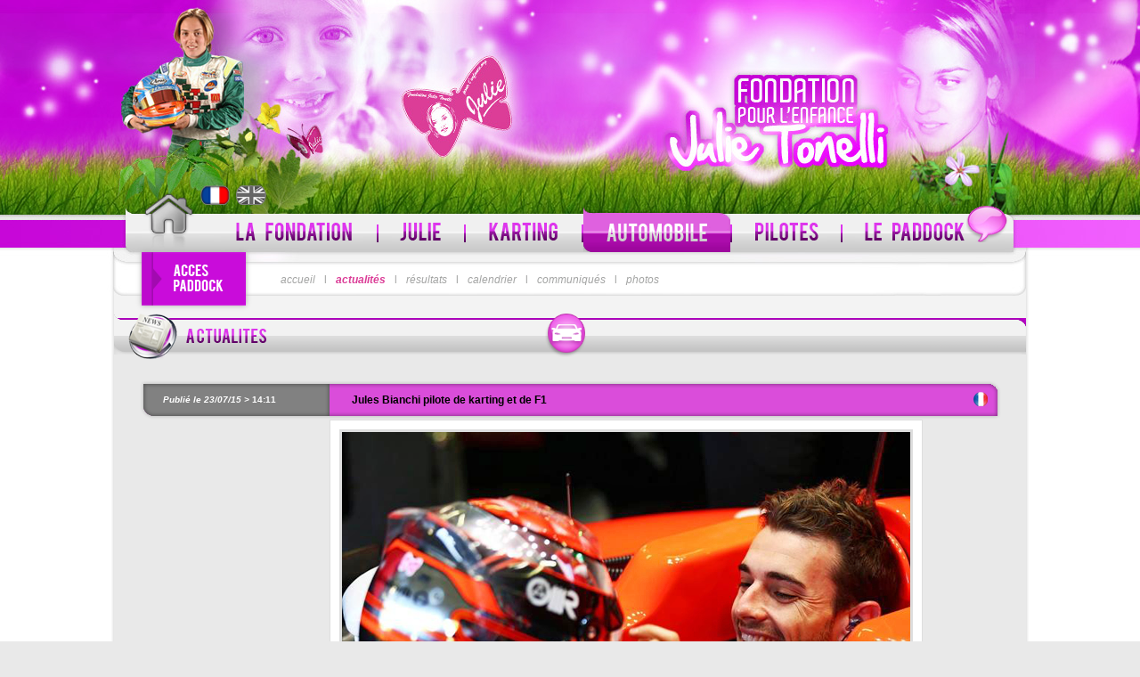

--- FILE ---
content_type: text/html; charset=utf-8
request_url: http://julietonelli.com/fr/auto/news
body_size: 22507
content:
<!DOCTYPE html PUBLIC "-//W3C//DTD XHTML 1.0 Transitional//EN" "http://www.w3.org/TR/xhtml1/DTD/xhtml1-transitional.dtd">
<html xmlns="http://www.w3.org/1999/xhtml" xml:lang="en" lang="fr">
<head>
	<meta http-equiv="Content-Type" content="text/html; charset=utf-8"/>
  <meta http-equiv="content-language" content="fr" />
  
	<title>Actualités auto - Fondation Julie Tonelli</title>

	<link href="/stylesheets/julie-tonelli.css" rel="stylesheet" type="text/css" media="all" />
	<link href="/stylesheets/julie-tonelli-2.css" rel="stylesheet" type="text/css" media="all" />
	<link href="/stylesheets/titles-translation.css" rel="stylesheet" type="text/css" media="all" />
	<link href="/stylesheets/titles-translation-en.css" rel="stylesheet" type="text/css" media="all" />
	<link href="/stylesheets/slimbox.css" rel="stylesheet" type="text/css" media="all" />
  <link href="/stylesheets/paddock.css" rel="stylesheet" type="text/css" media="all" />
  
	<!--[if IE]><link rel="stylesheet" type="text/css" media="screen" href="/stylesheets/ie.css" /><![endif]-->
	<!--[if IE 7 ]><link rel="stylesheet" type="text/css" media="screen" href="/stylesheets/ie7.css" /><![endif]-->
	<!--[if IE 8 ]><link rel="stylesheet" type="text/css" media="screen" href="/stylesheets/ie8.css" /><![endif]-->
  
	<script src="/javascripts/mootools-1.2.5-core-yc.js" type="text/javascript"></script>
	<script src="/javascripts/mootools-1.2.5.1-more-yc.js" type="text/javascript"></script>
	<script src="/javascripts/diaporama.js" type="text/javascript"></script>
  <script src="/javascripts/julie-tonelli.js?1302265119" type="text/javascript"></script>
	<script src="/javascripts/ksp-accordion-mootools.js" type="text/javascript"></script>
	<script src="/javascripts/slimbox-c.js" type="text/javascript"></script>
    
  
</head>
<body id="body-fr" >
  <div id="header-wrapper">
    <div id="header-container">
      <div id="header">
        <ul id="langs">
          
          <li class="fr"><a lang="fr" href="/fr/auto/news"><span>Version Française</span></a></li>
          <li class="en"><a lang="en" href="/en/auto/news"><span>English Version</span></a></li>
          
        </ul>
        
              
      <div id="paddock">
        <div id="pad-toggler">
          <div class="text"></div>
        </div>
				<div id="pad-bar-wrapper">
					<div id="pad-bar">
            <form action="/fr/signin" id="login-form" method="post"><div style="margin:0;padding:0;display:inline"><input name="authenticity_token" type="hidden" value="8xqlyV7ll097wJ/1DZ6vaqai5QlzmZuEapw3uR7mIrE=" /></div>
							PSEUDO &#160; <input type="text" name="login" />
                <a class="forgot f-login" href="http://julietonelli.com/fr/forgot_username">Pseudo oublié ?</a>
              &#160;&#160;MOT DE PASSE &#160; <input type="password" name="password" />
              <a class="forgot f-password" href="http://julietonelli.com/fr/forgot_password">Mot de passe oublié ?</a>
              <span style="height: 20px; line-height: 20px; padding: 20px 0;"><input type="image" alt="" src="/images/cx-btn-fr.png"></span>
						</form>
						<div id="subs-link">
							<div></div>
							<span><a href="/fr/login"><img alt="je m'inscris" src="/images/subs-btn-fr.png"></a><br /><a href="/fr/login">C'est gratuit</a></span>
						</div>
					</div>
				</div>
      </div>
      


        
        
                <a id="home-link" title="Page d'accueil" class="" href="/fr">&#160;</a>

        <ul id="menu">
        
        
          
          
          <li class="fondation "><a href="/fr/fondation" title="La fondation">&#160;</a>
            
            <ul>
              
                <li class=""><a href="/fr/fondation" >présentation</a></li>
              
                <li class=""><a href="/fr/fondation/news" >actualités de la fondation</a></li>
              
                <li class=""><a href="http://julietonelli.com/fr/fondation/galleries" >photos</a></li>
              
                <li class=""><a href="/fr/fondation/support" >nous soutenir</a></li>
              
            </ul>
            
          </li>
        
          
          <li class="julie "><a href="/fr/julie" title="Julie">&#160;</a>
            
            <ul>
              
                <li class=""><a href="/fr/julie" >Julie</a></li>
              
                <li class=""><a href="/fr/julie/histoire" >son histoire</a></li>
              
                <li class=""><a href="/fr/julie/fiche_pilote" >sa fiche pilote</a></li>
              
                <li class=""><a href="/fr/julie/videos" >ses vidéos</a></li>
              
                <li class=""><a href="/fr/julie/galleries" >ses photos</a></li>
              
            </ul>
            
          </li>
        
          
          <li class="karting "><a href="/fr/kart" title="Karting">&#160;</a>
            
            <ul>
              
                <li class=""><a href="/fr/kart" >accueil</a></li>
              
                <li class=""><a href="http://julietonelli.com/fr/kart/news" >actualités</a></li>
              
                <li class=""><a href="http://julietonelli.com/fr/kart/results" >résultats</a></li>
              
                <li class=""><a href="http://julietonelli.com/fr/kart/calendar" >calendrier</a></li>
              
                <li class=""><a href="http://julietonelli.com/fr/kart/press_releases" >communiqués</a></li>
              
                <li class=""><a href="http://julietonelli.com/fr/kart/galleries" >photos</a></li>
              
            </ul>
            
          </li>
        
          
          <li class="automobile on"><a href="/fr/auto" title="automobile">&#160;</a>
            
            <ul>
              
                <li class=""><a href="/fr/auto" >accueil</a></li>
              
                <li class="on"><a href="http://julietonelli.com/fr/auto/news" >actualités</a></li>
              
                <li class=""><a href="http://julietonelli.com/fr/auto/results" >résultats</a></li>
              
                <li class=""><a href="http://julietonelli.com/fr/auto/calendar" >calendrier</a></li>
              
                <li class=""><a href="http://julietonelli.com/fr/auto/press_releases" >communiqués</a></li>
              
                <li class=""><a href="http://julietonelli.com/fr/auto/galleries" >photos</a></li>
              
            </ul>
            
          </li>
        
          
          <li class="pilotes "><a href="/fr/pilots" title="Pilotes">&#160;</a>
            
            <ul>
              
                <li class=""><a href="/fr/pilots/kart" >pilotes karting</a></li>
              
                <li class=""><a href="/fr/pilots/auto" >pilotes auto</a></li>
              
            </ul>
            
          </li>
        
          
          <li class="paddock "><a href="/fr/paddock" title="Le paddock">&#160;</a>
            
          </li>
        
        </ul>
        <div class="bulle"></div>
        <div id="submenu"><a href="/fr/auto">accueil</a> l <a href="http://julietonelli.com/fr/auto/news" class="on">actualités</a> l <a href="http://julietonelli.com/fr/auto/results">résultats</a> l <a href="http://julietonelli.com/fr/auto/calendar">calendrier</a> l <a href="http://julietonelli.com/fr/auto/press_releases">communiqués</a> l <a href="http://julietonelli.com/fr/auto/galleries">photos</a></div>



      </div>
    </div>
  </div>
  <div id="content-wrapper">
    <div id="content-container">
      

<div class="content-one-col" id="news">
  <h2 title="Actualités">
    <span class="text news">&#160;</span><span class="picto news">&#160;</span><span class="picto auto">&#160;</span>
  </h2>
  <div class="content">
        <div id="news_accordion">
      
        
        

        <div class="toggler  " id="news-toggler-1264">
          <ul class="flags">
            
              <li class="on"><a id="a-news-1264-fr" href="http://www.julietonelli.com/fr/auto/news/jules-bianchi-pilote-de-karting-et-de-f1" class="lang-toggler flag"><img src="/images/flags/fr.png" alt="fr" width="16" height="16" /></a></li>
            
          </ul>
          
            <a class="title_lnk " href="http://www.julietonelli.com/fr/auto/news/jules-bianchi-pilote-de-karting-et-de-f1" lang="fr" onclick="return false;">
              <span class="date">Publié le 23/07/15 &gt; <span class="time">14:11</span></span>
              <span class="title">Jules Bianchi pilote de karting et de F1</span>
            </a>
          
        </div>

        <div id="news-1264" class="element">
        
          <div class="lang-container " lang="fr" id="news-1264-fr">
            
            <div class="news-content ">
              <div><img src="/com_kart_asset/0001/9588/jules-papillon1.png" alt="jules-papillon1.png" /></div><div> Jules Bianchi pilote de F1 avec le papillon de Julie.Lorsque Jules a signe son contrat chez Marussia, Philippe m&#39;a dit :Jules emmène Julie en F1. </div><div> </div><p style="margin-bottom: 14.9px; font-family: Verdana; -webkit-text-stroke-color: #000000; -webkit-text-stroke-width: initial">Aujourd’hui tout le monde sait que Jules était l’un meilleurs espoirs pour devenir champion du monde de F1. Dans toutes les catégories c’était le cas. Le monde du karting dont je fais parti, n’a jamais douté de Jules, nous étions fier de lui et nous lui accordions une confiance totale.</p><p style="margin-bottom: 14.9px; font-family: Verdana; -webkit-text-stroke-color: #000000; -webkit-text-stroke-width: initial">Mais pour moi, Jules et Jérémy Iglésias représentaient Julie au plus haut niveau de la hiérarchie du karting et du sport auto. Deux amis adorables à l’image de Julie.</p><p style="margin-bottom: 14.9px; font-family: Verdana; -webkit-text-stroke-color: #000000; -webkit-text-stroke-width: initial">Jérémy me disait hier qu’il devait aller, avec Jules faire la course de kart organisé par Massa pour lui faire la mécanique. Massa envoie un billet business class pour Jules et un billet classe éco pour Jérémy.     <span style="-webkit-text-stroke-width: initial">Jules appelle Felipe et lui dit : tu nous envoies deux classes éco ou deux business.</span></p><p style="margin-bottom: 14.9px; font-family: Verdana; -webkit-text-stroke-color: #000000; -webkit-text-stroke-width: initial">Dès son retour de voyage, Jules venait à Brignoles pour faire du karting, n’importe quel kart, dans n’importe quelles conditions et toujours pour la bagarre. Nous préparions le nouveau Trophée Julie, je me rendait régulièrement sur le circuit pour m’entraîner, j’ai vu Jules avec la lance  haute-pression pour nettoyer son kart de loc avant de rouler. </p><p style="margin-bottom: 14.9px; font-family: Verdana; -webkit-text-stroke-color: #000000; -webkit-text-stroke-width: initial">Il y a avait toujours des séries de loc avec Jérémy , Jules,Thomas et les autres pilotes. A un moment, je  suis devant Jules, il me fait un frein de je sais où et me met dehors. Je riais dans mon casque de la passion de Jules. Je me suis dit même en kart de loc, à l’entraînement et avec moi, il roule comme en course de F1.</p><p style="margin-bottom: 14.9px; font-family: Verdana; -webkit-text-stroke-color: #000000; -webkit-text-stroke-width: initial">J&#39;ai suivi toute la carrière de Jules en karting d&#39;abord et en sport auto où j&#39;étais présent sur les circuits en même temps que lui (moi en Carrera Cup lui en FR 2.0). J&#39;ai assisté à  son premier roulage en FR 2.0 à Ledenon avec son papa et son grand-père. je continuerai à lui suivre où il se trouve aujourd&#39;hui. </p><p style="margin-bottom: 14.9px; font-family: Verdana; -webkit-text-stroke-color: #000000; -webkit-text-stroke-width: initial">&quot;Mon Jules, je sais où tu es, je sais que tu es heureux avec Julie, même si en ce moment tu regrettes de ne pas être champion du monde de F1. Dans quelques temps, tu ne penseras plus pareil parce que tu auras acquis la connaissnace universelle.&quot;&quot;</p><p style="font-family: Helvetica; -webkit-text-stroke-color: #000000; -webkit-text-stroke-width: initial">Plus une nature est brillante, moins elle vit.Tout ce qui a atteint la perfection est proche de sa fin.</p><p style="font-family: Verdana; -webkit-text-stroke-color: #000000; -webkit-text-stroke-width: initial; min-height: 15px">&nbsp;</p><p style="margin-bottom: 14.9px; font-size: 18px; font-family: Verdana; -webkit-text-stroke-color: #000000; -webkit-text-stroke-width: initial"><span style="-webkit-text-stroke-width: initial; font-size: 12px">Gérard Tonelli</span></p><p style="text-align: center; margin-bottom: 14.9px; font-family: Verdana; -webkit-text-stroke-color: #000000; -webkit-text-stroke-width: initial"><img style="font-family: Verdana, Arial, Helvetica, sans-serif" src="/com_kart_asset/0002/1293/jules.5.png" alt="jules.5.png" /> </p><p style="margin-bottom: 14.9px; font-family: Verdana; -webkit-text-stroke-color: #000000; -webkit-text-stroke-width: initial"><img style="font-family: Verdana, Arial, Helvetica, sans-serif" src="/com_kart_asset/0001/9648/jules-debut-kart.png" alt="jules-debut-kart.png" /> </p><div> </div><div><img src="/com_kart_asset/0001/9628/jules-kart.png" alt="jules-kart.png" /> Jules Bianchi pilote de Karting</div><div><img src="/com_kart_asset/0001/9624/elodie-jules.png" alt="elodie-jules.png" /> Jules Bianchi mondial Angerville 2006, qu&#39;il doit remporté sans une averse sur la grille de départ de la finale.</div><div> </div><div><img src="/com_kart_asset/0001/9636/jules-massa-julie.jpg" alt="jules-massa-julie.jpg" /> </div><div> Jules Bianchi:transition entre le karting et la monoplace sans oublier Julie bien sûr...</div><div> </div><div><img src="/com_kart_asset/0001/9640/jules-fr-2.0.png" alt="jules-fr-2.0.png" /></div><div> Jules Bianchi Champion de France FR 2.0 (2007)pour sa première année de monoplace. <a href="http://old.julietonelli.com/component/option,com_ptdir/task,show1only/id,101717/">Clic...</a> </div><div> </div><div><img src="/com_kart_asset/0001/9612/jules-f3.png" alt="jules-f3.png" /><a href="http://old.julietonelli.com/content/view/1312/145/"> Jules Bianchi Champion F3 Euroseries 2009.</a></div><div> </div><div><img src="/com_kart_asset/0001/9644/jules-gp2-monaco.png" alt="jules-gp2-monaco.png" /> Podium GP2 Monaco </div><div> </div><div><img src="/com_kart_asset/0001/9620/jules-3.5.png" alt="jules-3.5.png" /> Jules Bianchi FR 3.5 (2012): 3ème pilote du team F1 Force India, Jules participe avec brio au championnat FR 3.5, il termine 2ème, manquant de très peu le titre au Castellet lors de la dernière course sous une pluie battante.</div><div> </div><div><strong>Début en F1</strong></div><p><img src="/com_kart_asset/0001/9584/jules-gg350.png" alt="jules-gg350.png" /> Jules avec moi lors de ses premiers essais F1 à Barcelone.</p><p>&nbsp;</p><p style="font-family: Helvetica">Je désire aujourd’hui commenter cette photo parce qu’elle reflète notre personnalité réelle et profonde. Jules venait d’apprendre qu’il faisait parti du plateau de F1.</p><p style="font-family: Helvetica">Notre sourire n’est pas de façade, il vient du fond du coeur.</p><p style="font-family: Helvetica">Il était sur un nuage. lorsqu’il m’a vu, j’ai senti immédiatement cette joie communicative et pour une des rares fois depuis l’accident de Julie, mon sourire s’est illuminé.</p><p style="font-family: Helvetica">J’étais heureux pour Jules comme si c’était Julie.</p><div><span style="font-family: Helvetica">Gérard Tonelli</span>  </div><div> </div><div><img src="/com_kart_asset/0001/9632/jules-monaco.png" alt="jules-monaco.png" /> Monaco 2014: Expoit de Jules sur un circuit qui met en valeur le pilote. Les pilotes de F1 eux-mêmes disent que seul Jules  pouvait mettre une Marussia dans le top 10.</div><div> </div><div style="text-align: center"><img src="/com_kart_asset/0001/9716/jules-louis.png" alt="jules-louis.png" /> </div><div style="text-align: center"> Jules-Louis Iglésias</div><div style="text-align: center"><img src="/com_kart_asset/0001/9656/jules-ferrari.png" alt="jules-ferrari.png" /> </div><div> <img src="/com_kart_asset/0001/9720/je-jules.png" alt="je-jules.png" /></div><div style="text-align: center">Jules et Jé: Entre 2 courses Jules venait à Brignoles faire du Kart</div><div> </div><div><img src="/com_kart_asset/0001/9608/jules-ferrari2.png" alt="jules-ferrari2.png" /> Jules dans une Ferrari, c&#39;était prévu comme son futur titre de champion du monde, c&#39;est comme s&#39;il l&#39;avait été, parce que c&#39;était évident.</div><div> </div><div><img src="/com_kart_asset/0002/0999/team-julie-avec-jules.jpg" alt="team-julie-avec-jules.jpg" />Jé,Elodie,Jules,Sophie,GG et Yannick au Trophée Julie à Brignoles en 2014</div><div> </div><div style="text-align: center"> <img src="/com_kart_asset/0001/9652/jules-au-revoir.png" alt="jules-au-revoir.png" /></div><div> </div><p style="margin-bottom: 14.9px; font-family: Verdana; -webkit-text-stroke-color: #000000; -webkit-text-stroke-width: initial"><strong>Carrière avant la Formule 1</strong></p> <ul> <li style="margin: 0px; font-family: Verdana; -webkit-text-stroke-color: #000000; -webkit-text-stroke-width: initial">2004 : <a href="https://fr.wikipedia.org/wiki/Karting"><span style="color: #042eee; -webkit-text-stroke-color: #042eee"><strong>Karting</strong></span></a><strong> Junior</strong></li> <ul> <li style="margin: 0px; font-family: Verdana; -webkit-text-stroke-color: #000000; -webkit-text-stroke-width: initial">2<sup>e</sup> du Championnat Européen</li> <li style="margin: 0px; font-family: Verdana; -webkit-text-stroke-color: #000000; -webkit-text-stroke-width: initial">2<sup>e</sup> du Championnat de France</li> </ul> <li style="margin: 0px; font-family: Verdana; -webkit-text-stroke-color: #000000; -webkit-text-stroke-width: initial">2005 : <strong>Karting Formule A</strong></li> <ul> <li style="margin: 0px; font-family: Verdana; -webkit-text-stroke-color: #000000; -webkit-text-stroke-width: initial">Champion Asia-Pacific</li> <li style="margin: 0px; font-family: Verdana; -webkit-text-stroke-color: #000000; -webkit-text-stroke-width: initial">4<sup>e</sup> du Championnat du Monde</li> </ul> <li style="margin: 0px; font-family: Verdana; -webkit-text-stroke-color: #000000; -webkit-text-stroke-width: initial">2006 : <strong>Karting Formule A (100 cm<sup>3</sup>)</strong></li> <ul> <li style="margin: 0px; font-family: Verdana; -webkit-text-stroke-color: #000000; -webkit-text-stroke-width: initial">Champion de France (Angerville, France)</li> <li style="margin: 0px; font-family: Verdana; -webkit-text-stroke-color: #000000; -webkit-text-stroke-width: initial">2<sup>e</sup> de la Coupe du Monde (Suzuka, Japon)</li> <li style="margin: 0px; font-family: Verdana; -webkit-text-stroke-color: #000000; -webkit-text-stroke-width: initial">2<sup>e</sup> de la Winter Cup (Lonato, Italie)</li> <li style="margin: 0px; font-family: Verdana; -webkit-text-stroke-color: #000000; -webkit-text-stroke-width: initial">3<sup>e</sup> du Championnat Italien</li> <li style="margin: 0px; font-family: Verdana; -webkit-text-stroke-color: #000000; -webkit-text-stroke-width: initial">5<sup>e</sup> du Championnat Européen</li> <li style="margin: 0px; font-family: Verdana; -webkit-text-stroke-color: #000000; -webkit-text-stroke-width: initial">Champion WSK 125 cm<sup>3</sup> (Jesolo, Italie)</li> <li style="margin: 0px; font-family: Verdana; -webkit-text-stroke-color: #000000; -webkit-text-stroke-width: initial">3<sup>e</sup> de la Coupe du Monde 125 cm<sup>3</sup> (Marienbourg, Belgique)</li> </ul> <li style="margin: 0px; font-family: Verdana; -webkit-text-stroke-color: #000000; -webkit-text-stroke-width: initial">2007 : <strong>Formula Renault 2.0 avec l’écurie </strong><a href="https://fr.wikipedia.org/wiki/SG_Formula"><span style="color: #042eee; -webkit-text-stroke-color: #042eee"><strong>SG Formula</strong></span></a></li> <ul> <li style="margin: 0px; font-family: Verdana; -webkit-text-stroke-color: #000000; -webkit-text-stroke-width: initial">FR2.0 France : <strong>Champion</strong></li> <li style="margin: 0px; font-family: Verdana; -webkit-text-stroke-color: #000000; -webkit-text-stroke-width: initial">FR2.0 Eurocup : 1 <a href="https://fr.wikipedia.org/wiki/Pole_position"><span style="color: #042eee; -webkit-text-stroke-color: #042eee">pole position</span></a> et 1 meilleur tour en 3 courses</li> </ul> <li style="margin: 0px; font-family: Verdana; color: #042eee; -webkit-text-stroke-color: #042eee; -webkit-text-stroke-width: initial"><span style="color: #000000; -webkit-text-stroke-color: #000000">2008 : <a href="https://fr.wikipedia.org/wiki/F3_Euroseries"><span style="-webkit-text-stroke-color: #042eee"><strong>F3 Euroseries</strong></span></a><strong> avec l’écurie </strong><a href="https://fr.wikipedia.org/wiki/ART_Grand_Prix"><span style="-webkit-text-stroke-color: #042eee"><strong>ART Grand Prix</strong></span></a></span></li> <ul> <li style="margin: 0px; font-family: Verdana; -webkit-text-stroke-color: #000000; -webkit-text-stroke-width: initial">3<sup>e</sup> du Championnat</li> <li style="margin: 0px; font-family: Verdana; -webkit-text-stroke-color: #000000; -webkit-text-stroke-width: initial">Vainqueur des Masters de F3 à Zolder</li> <li style="margin: 0px; font-family: Verdana; -webkit-text-stroke-color: #000000; -webkit-text-stroke-width: initial">9<sup>e</sup> à Macao (30<sup>e</sup> au départ)</li> </ul> <li style="margin: 0px; font-family: Verdana; color: #042eee; -webkit-text-stroke-color: #042eee; -webkit-text-stroke-width: initial"><span style="color: #000000; -webkit-text-stroke-color: #000000">2009 : <a href="https://fr.wikipedia.org/wiki/F3_Euroseries"><span style="-webkit-text-stroke-color: #042eee"><strong>F3 Euroseries</strong></span></a><strong> avec l&#39;écurie </strong><a href="https://fr.wikipedia.org/wiki/ART_Grand_Prix"><span style="-webkit-text-stroke-color: #042eee"><strong>ART Grand Prix</strong></span></a></span></li> <ul> <li style="margin: 0px; font-family: Verdana; -webkit-text-stroke-color: #000000; -webkit-text-stroke-width: initial"><strong>Champion</strong></li> </ul> <li style="margin: 0px; font-family: Verdana; color: #042eee; -webkit-text-stroke-color: #042eee; -webkit-text-stroke-width: initial"><span style="color: #000000; -webkit-text-stroke-color: #000000">2010 : <a href="https://fr.wikipedia.org/wiki/GP2_Asia_Series"><span style="-webkit-text-stroke-color: #042eee"><strong>GP2 Asia Series</strong></span></a><strong> et </strong><a href="https://fr.wikipedia.org/wiki/GP2_Series"><span style="-webkit-text-stroke-color: #042eee"><strong>GP2 Series</strong></span></a><strong> avec l&#39;écurie </strong><a href="https://fr.wikipedia.org/wiki/ART_Grand_Prix"><span style="-webkit-text-stroke-color: #042eee"><strong>ART Grand Prix</strong></span></a></span></li> <ul> <li style="margin: 0px; font-family: Verdana; -webkit-text-stroke-color: #000000; -webkit-text-stroke-width: initial">12<sup>e</sup> du championnat <a href="https://fr.wikipedia.org/wiki/GP2_Asia_Series"><span style="color: #042eee; -webkit-text-stroke-color: #042eee">GP2 Asia Series</span></a></li> <li style="margin: 0px; font-family: Verdana; -webkit-text-stroke-color: #000000; -webkit-text-stroke-width: initial">3<sup>e</sup> du championnat de <a href="https://fr.wikipedia.org/wiki/GP2_Series"><span style="color: #042eee; -webkit-text-stroke-color: #042eee">GP2 Series</span></a>, « Meilleur débutant »</li> </ul> <li style="margin: 0px; font-family: Verdana; color: #042eee; -webkit-text-stroke-color: #042eee; -webkit-text-stroke-width: initial"><span style="color: #000000; -webkit-text-stroke-color: #000000">2011 : <a href="https://fr.wikipedia.org/wiki/GP2_Asia_Series"><span style="-webkit-text-stroke-color: #042eee"><strong>GP2 Asia Series</strong></span></a><strong> et </strong><a href="https://fr.wikipedia.org/wiki/GP2_Series"><span style="-webkit-text-stroke-color: #042eee"><strong>GP2 Series</strong></span></a><strong> avec l&#39;écurie </strong><a href="https://fr.wikipedia.org/wiki/ART_Grand_Prix"><span style="-webkit-text-stroke-color: #042eee"><strong>ART Grand Prix</strong></span></a></span></li> <ul> <li style="margin: 0px; font-family: Verdana; -webkit-text-stroke-color: #000000; -webkit-text-stroke-width: initial">2<sup>e</sup> du championnat <a href="https://fr.wikipedia.org/wiki/GP2_Asia_Series"><span style="color: #042eee; -webkit-text-stroke-color: #042eee">GP2 Asia Series</span></a></li> <li style="margin: 0px; font-family: Verdana; -webkit-text-stroke-color: #000000; -webkit-text-stroke-width: initial">3<sup>e</sup> du championnat de <a href="https://fr.wikipedia.org/wiki/GP2_Series"><span style="color: #042eee; -webkit-text-stroke-color: #042eee">GP2 Series</span></a></li> </ul> <li style="margin: 0px; font-family: Verdana; -webkit-text-stroke-color: #000000; -webkit-text-stroke-width: initial">2012 : Troisième pilote chez Force India</li> <ul> <li style="margin: 0px; font-family: Verdana; color: #042eee; -webkit-text-stroke-color: #042eee; -webkit-text-stroke-width: initial"><span style="color: #000000; -webkit-text-stroke-color: #000000">2<sup>e</sup> en <a href="https://fr.wikipedia.org/wiki/Formula_Renault_3.5_Series"><span style="-webkit-text-stroke-color: #042eee">Formule Renault 3.5 Series</span></a> avec <a href="https://fr.wikipedia.org/wiki/Tech_1_Racing"><span style="-webkit-text-stroke-color: #042eee">Tech 1 Racing</span></a></span></li> </ul> <li style="margin: 0px; font-family: Verdana; -webkit-text-stroke-color: #000000; -webkit-text-stroke-width: initial">2013 : Karting</li> <ul> <li style="margin: 0px; font-family: Verdana; color: #042eee; -webkit-text-stroke-color: #042eee; -webkit-text-stroke-width: initial"><span style="color: #000000; -webkit-text-stroke-color: #000000">Vainqueur du <a href="https://fr.wikipedia.org/wiki/Desafio_Internacional_das_Estrelas"><span style="-webkit-text-stroke-color: #042eee">Desafio Internacional das Estrelas</span></a> (janvier)</span></li> </ul> </ul><div> </div><p style="margin-bottom: 14.9px; font-size: 18px; font-family: Times; -webkit-text-stroke-color: #000000; -webkit-text-stroke-width: initial"><strong>Résultats en GP2 Series</strong></p> <table border="0" cellspacing="0" cellpadding="0"> <tbody> <tr> <td valign="middle" style="width: 34px; background-color: #ffcfb2; margin: 0.5px; padding: 1px"> <p style="text-align: center; font-family: Times; -webkit-text-stroke-color: #000000; -webkit-text-stroke-width: initial"><strong>Saison</strong></p> </td> <td valign="middle" style="width: 80px; background-color: #ffcfb2; margin: 0.5px; padding: 1px"> <p style="text-align: center; font-family: Times; -webkit-text-stroke-color: #000000; -webkit-text-stroke-width: initial"><strong>Écurie</strong></p> </td> <td valign="middle" style="width: 92px; background-color: #ffcfb2; margin: 0.5px; padding: 1px"> <p style="text-align: center; font-family: Times; -webkit-text-stroke-color: #000000; -webkit-text-stroke-width: initial"><strong>Courses disputées</strong></p> </td> <td valign="middle" style="width: 71px; background-color: #ffcfb2; margin: 0.5px; padding: 1px"> <p style="text-align: center; font-family: Times; -webkit-text-stroke-color: #000000; -webkit-text-stroke-width: initial"><strong>Pole positions</strong></p> </td> <td valign="middle" style="width: 46px; background-color: #ffcfb2; margin: 0.5px; padding: 1px"> <p style="text-align: center; font-family: Times; -webkit-text-stroke-color: #000000; -webkit-text-stroke-width: initial"><strong>Victoires</strong></p> </td> <td valign="middle" style="width: 45px; background-color: #ffcfb2; margin: 0.5px; padding: 1px"> <p style="text-align: center; font-family: Times; -webkit-text-stroke-color: #000000; -webkit-text-stroke-width: initial"><strong>Podiums</strong></p> </td> <td valign="middle" style="width: 73px; background-color: #ffcfb2; margin: 0.5px; padding: 1px"> <p style="text-align: center; font-family: Times; -webkit-text-stroke-color: #000000; -webkit-text-stroke-width: initial"><strong>Points inscrits</strong></p> </td> <td valign="middle" style="width: 59px; background-color: #ffcfb2; margin: 0.5px; padding: 1px"> <p style="text-align: center; font-family: Times; -webkit-text-stroke-color: #000000; -webkit-text-stroke-width: initial"><strong>Classement</strong></p> </td> </tr> <tr> <td valign="middle" style="width: 34px; margin: 0.5px; padding: 1px"> <p style="text-align: center; font-family: Times; color: #042eee; -webkit-text-stroke-color: #042eee; -webkit-text-stroke-width: initial"><span style="text-decoration: underline"><a href="https://fr.wikipedia.org/wiki/Championnat_de_GP2_Series_2010">2010</a></span></p> </td> <td valign="middle" style="width: 80px; margin: 0.5px; padding: 1px"> <p style="text-align: center; font-family: Times; color: #042eee; -webkit-text-stroke-color: #042eee; -webkit-text-stroke-width: initial"><span style="text-decoration: underline"><a href="https://fr.wikipedia.org/wiki/ART_Grand_Prix">ART Grand Prix</a></span></p> </td> <td valign="middle" style="width: 92px; margin: 0.5px; padding: 1px"> <p style="text-align: center; font-family: Times; -webkit-text-stroke-color: #000000; -webkit-text-stroke-width: initial">17</p> </td> <td valign="middle" style="width: 71px; margin: 0.5px; padding: 1px"> <p style="text-align: center; font-family: Times; -webkit-text-stroke-color: #000000; -webkit-text-stroke-width: initial">3</p> </td> <td valign="middle" style="width: 46px; margin: 0.5px; padding: 1px"> <p style="text-align: center; font-family: Times; -webkit-text-stroke-color: #000000; -webkit-text-stroke-width: initial">0</p> </td> <td valign="middle" style="width: 45px; margin: 0.5px; padding: 1px"> <p style="text-align: center; font-family: Times; -webkit-text-stroke-color: #000000; -webkit-text-stroke-width: initial">4</p> </td> <td valign="middle" style="width: 73px; margin: 0.5px; padding: 1px"> <p style="text-align: center; font-family: Times; -webkit-text-stroke-color: #000000; -webkit-text-stroke-width: initial">52</p> </td> <td valign="middle" style="width: 59px; margin: 0.5px; padding: 1px"> <p style="text-align: center; font-family: Times; -webkit-text-stroke-color: #000000; -webkit-text-stroke-width: initial">3<span style="font-size: 10px"><sup>e</sup></span></p> </td> </tr> <tr> <td valign="middle" style="width: 34px; margin: 0.5px; padding: 1px"> <p style="text-align: center; font-family: Times; color: #042eee; -webkit-text-stroke-color: #042eee; -webkit-text-stroke-width: initial"><span style="text-decoration: underline"><a href="https://fr.wikipedia.org/wiki/Championnat_de_GP2_Series_2011">2011</a></span></p> </td> <td valign="middle" style="width: 80px; margin: 0.5px; padding: 1px"> <p style="text-align: center; font-family: Times; color: #042eee; -webkit-text-stroke-color: #042eee; -webkit-text-stroke-width: initial"><span style="text-decoration: underline"><a href="https://fr.wikipedia.org/wiki/ART_Grand_Prix">Lotus ART GP</a></span></p> </td> <td valign="middle" style="width: 92px; margin: 0.5px; padding: 1px"> <p style="text-align: center; font-family: Times; -webkit-text-stroke-color: #000000; -webkit-text-stroke-width: initial">18</p> </td> <td valign="middle" style="width: 71px; margin: 0.5px; padding: 1px"> <p style="text-align: center; font-family: Times; -webkit-text-stroke-color: #000000; -webkit-text-stroke-width: initial">1</p> </td> <td valign="middle" style="width: 46px; margin: 0.5px; padding: 1px"> <p style="text-align: center; font-family: Times; -webkit-text-stroke-color: #000000; -webkit-text-stroke-width: initial">1</p> </td> <td valign="middle" style="width: 45px; margin: 0.5px; padding: 1px"> <p style="text-align: center; font-family: Times; -webkit-text-stroke-color: #000000; -webkit-text-stroke-width: initial">6</p> </td> <td valign="middle" style="width: 73px; margin: 0.5px; padding: 1px"> <p style="text-align: center; font-family: Times; -webkit-text-stroke-color: #000000; -webkit-text-stroke-width: initial">53</p> </td> <td valign="middle" style="width: 59px; margin: 0.5px; padding: 1px"> <p style="text-align: center; font-family: Times; -webkit-text-stroke-color: #000000; -webkit-text-stroke-width: initial">3<span style="font-size: 10px"><sup>e</sup></span></p> </td> </tr> </tbody> </table> <p style="margin-bottom: 14.9px; font-size: 18px; font-family: Times; -webkit-text-stroke-color: #000000; -webkit-text-stroke-width: initial"><strong>Résultats en championnat du monde de Formule 1</strong></p> <table border="0" cellspacing="0" cellpadding="0"> <tbody> <tr> <td valign="middle" style="width: 34px; background-color: #ffcfb2; margin: 0.5px; padding: 1px"> <p style="text-align: center; font-family: Times; -webkit-text-stroke-color: #000000; -webkit-text-stroke-width: initial"><strong>Saison</strong></p> </td> <td valign="middle" style="width: 89px; background-color: #ffcfb2; margin: 0.5px; padding: 1px"> <p style="text-align: center; font-family: Times; -webkit-text-stroke-color: #000000; -webkit-text-stroke-width: initial"><strong>Écurie</strong></p> </td> <td valign="middle" style="width: 39px; background-color: #ffcfb2; margin: 0.5px; padding: 1px"> <p style="text-align: center; font-family: Times; -webkit-text-stroke-color: #000000; -webkit-text-stroke-width: initial"><strong>Châssis</strong></p> </td> <td valign="middle" style="width: 62px; background-color: #ffcfb2; margin: 0.5px; padding: 1px"> <p style="text-align: center; font-family: Times; -webkit-text-stroke-color: #000000; -webkit-text-stroke-width: initial"><strong>Moteur</strong></p> </td> <td valign="middle" style="width: 31px; background-color: #ffcfb2; margin: 0.5px; padding: 1px"> <p style="text-align: center; font-family: Times; -webkit-text-stroke-color: #000000; -webkit-text-stroke-width: initial"><strong>Pneus</strong></p> </td> <td valign="middle" style="width: 59px; background-color: #ffcfb2; margin: 0.5px; padding: 1px"> <p style="text-align: center; font-family: Times; -webkit-text-stroke-color: #000000; -webkit-text-stroke-width: initial"><strong>GP disputés</strong></p> </td> <td valign="middle" style="width: 68px; background-color: #ffcfb2; margin: 0.5px; padding: 1px"> <p style="text-align: center; font-family: Times; -webkit-text-stroke-color: #000000; -webkit-text-stroke-width: initial"><strong>Pole positions</strong></p> </td> <td valign="middle" style="width: 46px; background-color: #ffcfb2; margin: 0.5px; padding: 1px"> <p style="text-align: center; font-family: Times; -webkit-text-stroke-color: #000000; -webkit-text-stroke-width: initial"><strong>Victoires</strong></p> </td> <td valign="middle" style="width: 45px; background-color: #ffcfb2; margin: 0.5px; padding: 1px"> <p style="text-align: center; font-family: Times; -webkit-text-stroke-color: #000000; -webkit-text-stroke-width: initial"><strong>Podiums</strong></p> </td> <td valign="middle" style="width: 53px; background-color: #ffcfb2; margin: 0.5px; padding: 1px"> <p style="text-align: center; font-family: Times; -webkit-text-stroke-color: #000000; -webkit-text-stroke-width: initial"><strong>Abandons</strong></p> </td> <td valign="middle" style="width: 77px; background-color: #ffcfb2; margin: 0.5px; padding: 1px"> <p style="text-align: center; font-family: Times; -webkit-text-stroke-color: #000000; -webkit-text-stroke-width: initial"><strong>Records du tour</strong></p> </td> <td valign="middle" style="width: 68px; background-color: #ffcfb2; margin: 0.5px; padding: 1px"> <p style="text-align: center; font-family: Times; -webkit-text-stroke-color: #000000; -webkit-text-stroke-width: initial"><strong>Points inscrits</strong></p> </td> <td valign="middle" style="width: 59px; background-color: #ffcfb2; margin: 0.5px; padding: 1px"> <p style="text-align: center; font-family: Times; -webkit-text-stroke-color: #000000; -webkit-text-stroke-width: initial"><strong>Classement</strong></p> </td> </tr> <tr> <td valign="middle" style="width: 34px; margin: 0.5px; padding: 1px"> <p style="text-align: center; font-family: Times; color: #042eee; -webkit-text-stroke-color: #042eee; -webkit-text-stroke-width: initial"><span style="text-decoration: underline"><a href="https://fr.wikipedia.org/wiki/Championnat_du_monde_de_Formule_1_2013">2013</a></span></p> </td> <td valign="middle" style="width: 89px; margin: 0.5px; padding: 1px"> <p style="text-align: center; font-family: Times; color: #042eee; -webkit-text-stroke-color: #042eee; -webkit-text-stroke-width: initial"><span style="text-decoration: underline"><a href="https://fr.wikipedia.org/wiki/Marussia_F1_Team"><strong>Marussia F1 Team</strong></a></span></p> </td> <td valign="middle" style="width: 39px; margin: 0.5px; padding: 1px"> <p style="text-align: center; font-family: Times; color: #042eee; -webkit-text-stroke-color: #042eee; -webkit-text-stroke-width: initial"><span style="text-decoration: underline"><a href="https://fr.wikipedia.org/wiki/Marussia_MR02">MR02</a></span></p> </td> <td valign="middle" style="width: 62px; margin: 0.5px; padding: 1px"> <p style="text-align: center; font-family: Times; color: #042eee; -webkit-text-stroke-color: #042eee; -webkit-text-stroke-width: initial"><span style="text-decoration: underline"><a href="https://fr.wikipedia.org/wiki/Cosworth">Cosworth</a></span><span style="color: #000000; -webkit-text-stroke-color: #000000"> V8</span></p> </td> <td valign="middle" style="width: 31px; margin: 0.5px; padding: 1px"> <p style="text-align: center; font-family: Times; color: #042eee; -webkit-text-stroke-color: #042eee; -webkit-text-stroke-width: initial"><span style="text-decoration: underline"><a href="https://fr.wikipedia.org/wiki/Pirelli">Pirelli</a></span></p> </td> <td valign="middle" style="width: 59px; margin: 0.5px; padding: 1px"> <p style="text-align: center; font-family: Times; -webkit-text-stroke-color: #000000; -webkit-text-stroke-width: initial">19</p> </td> <td valign="middle" style="width: 68px; margin: 0.5px; padding: 1px"> <p style="text-align: center; font-family: Times; -webkit-text-stroke-color: #000000; -webkit-text-stroke-width: initial">0</p> </td> <td valign="middle" style="width: 46px; margin: 0.5px; padding: 1px"> <p style="text-align: center; font-family: Times; -webkit-text-stroke-color: #000000; -webkit-text-stroke-width: initial">0</p> </td> <td valign="middle" style="width: 45px; margin: 0.5px; padding: 1px"> <p style="text-align: center; font-family: Times; -webkit-text-stroke-color: #000000; -webkit-text-stroke-width: initial">0</p> </td> <td valign="middle" style="width: 53px; margin: 0.5px; padding: 1px"> <p style="text-align: center; font-family: Times; -webkit-text-stroke-color: #000000; -webkit-text-stroke-width: initial">3</p> </td> <td valign="middle" style="width: 77px; margin: 0.5px; padding: 1px"> <p style="text-align: center; font-family: Times; -webkit-text-stroke-color: #000000; -webkit-text-stroke-width: initial">0</p> </td> <td valign="middle" style="width: 68px; margin: 0.5px; padding: 1px"> <p style="text-align: center; font-family: Times; -webkit-text-stroke-color: #000000; -webkit-text-stroke-width: initial">0</p> </td> <td valign="middle" style="width: 59px; margin: 0.5px; padding: 1px"> <p style="text-align: center; font-family: Times; -webkit-text-stroke-color: #000000; -webkit-text-stroke-width: initial">19<span style="font-size: 10px"><sup>e</sup></span></p> </td> </tr> <tr> <td valign="middle" style="width: 34px; margin: 0.5px; padding: 1px"> <p style="text-align: center; font-family: Times; color: #042eee; -webkit-text-stroke-color: #042eee; -webkit-text-stroke-width: initial"><span style="text-decoration: underline"><a href="https://fr.wikipedia.org/wiki/Championnat_du_monde_de_Formule_1_2014">2014</a></span></p> </td> <td valign="middle" style="width: 89px; margin: 0.5px; padding: 1px"> <p style="text-align: center; font-family: Times; color: #042eee; -webkit-text-stroke-color: #042eee; -webkit-text-stroke-width: initial"><span style="text-decoration: underline"><a href="https://fr.wikipedia.org/wiki/Marussia_F1_Team"><strong>Marussia F1 Team</strong></a></span></p> </td> <td valign="middle" style="width: 39px; margin: 0.5px; padding: 1px"> <p style="text-align: center; font-family: Times; color: #042eee; -webkit-text-stroke-color: #042eee; -webkit-text-stroke-width: initial"><span style="text-decoration: underline"><a href="https://fr.wikipedia.org/wiki/Marussia_MR03">MR03</a></span></p> </td> <td valign="middle" style="width: 62px; margin: 0.5px; padding: 1px"> <p style="text-align: center; font-family: Times; color: #042eee; -webkit-text-stroke-color: #042eee; -webkit-text-stroke-width: initial"><span style="text-decoration: underline"><a href="https://fr.wikipedia.org/wiki/Scuderia_Ferrari">Ferrari</a></span><span style="color: #000000; -webkit-text-stroke-color: #000000"> V6</span></p> </td> <td valign="middle" style="width: 31px; margin: 0.5px; padding: 1px"> <p style="text-align: center; font-family: Times; color: #042eee; -webkit-text-stroke-color: #042eee; -webkit-text-stroke-width: initial"><span style="text-decoration: underline"><a href="https://fr.wikipedia.org/wiki/Pirelli">Pirelli</a></span></p> </td> <td valign="middle" style="width: 59px; margin: 0.5px; padding: 1px"> <p style="text-align: center; font-family: Times; -webkit-text-stroke-color: #000000; -webkit-text-stroke-width: initial">15</p> </td> <td valign="middle" style="width: 68px; margin: 0.5px; padding: 1px"> <p style="text-align: center; font-family: Times; -webkit-text-stroke-color: #000000; -webkit-text-stroke-width: initial">0</p> </td> <td valign="middle" style="width: 46px; margin: 0.5px; padding: 1px"> <p style="text-align: center; font-family: Times; -webkit-text-stroke-color: #000000; -webkit-text-stroke-width: initial">0</p> </td> <td valign="middle" style="width: 45px; margin: 0.5px; padding: 1px"> <p style="text-align: center; font-family: Times; -webkit-text-stroke-color: #000000; -webkit-text-stroke-width: initial">0</p> </td> <td valign="middle" style="width: 53px; margin: 0.5px; padding: 1px"> <p style="text-align: center; font-family: Times; -webkit-text-stroke-color: #000000; -webkit-text-stroke-width: initial">4</p> </td> <td valign="middle" style="width: 77px; margin: 0.5px; padding: 1px"> <p style="text-align: center; font-family: Times; -webkit-text-stroke-color: #000000; -webkit-text-stroke-width: initial">0</p> </td> <td valign="middle" style="width: 68px; margin: 0.5px; padding: 1px"> <p style="text-align: center; font-family: Times; -webkit-text-stroke-color: #000000; -webkit-text-stroke-width: initial">2</p> </td> <td valign="middle" style="width: 59px; margin: 0.5px; padding: 1px"> <p style="text-align: center; font-family: Times; -webkit-text-stroke-color: #000000; -webkit-text-stroke-width: initial">17<span style="font-size: 10px"><sup>e</sup></span></p> </td> </tr> </tbody> </table> <p style="font-family: Times; color: #042eee; -webkit-text-stroke-color: #042eee; -webkit-text-stroke-width: initial"><span style="text-decoration: underline"><a href="javascript:BoiteDeroulante_toggle(0);">[Enrouler]</a></span></p> <p style="text-align: center; font-family: Times; -webkit-text-stroke-color: #000000; -webkit-text-stroke-width: initial; background-color: #efefef">Résultats complets en Formule 1</p> <table border="0" cellspacing="0" cellpadding="0"> <tbody> <tr> <td valign="middle" style="width: 30px; margin: 0.5px; padding: 1px"> <p style="text-align: center; font-size: 11px; font-family: Times; -webkit-text-stroke-color: #000000; -webkit-text-stroke-width: initial"><strong>Année</strong></p> </td> <td valign="middle" style="width: 23px; margin: 0.5px; padding: 1px"> <p style="text-align: center; font-size: 11px; font-family: Times; -webkit-text-stroke-color: #000000; -webkit-text-stroke-width: initial"><strong>1</strong></p> </td> <td valign="middle" style="width: 25px; margin: 0.5px; padding: 1px"> <p style="text-align: center; font-size: 11px; font-family: Times; -webkit-text-stroke-color: #000000; -webkit-text-stroke-width: initial"><strong>2</strong></p> </td> <td valign="middle" style="width: 23px; margin: 0.5px; padding: 1px"> <p style="text-align: center; font-size: 11px; font-family: Times; -webkit-text-stroke-color: #000000; -webkit-text-stroke-width: initial"><strong>3</strong></p> </td> <td valign="middle" style="width: 24px; margin: 0.5px; padding: 1px"> <p style="text-align: center; font-size: 11px; font-family: Times; -webkit-text-stroke-color: #000000; -webkit-text-stroke-width: initial"><strong>4</strong></p> </td> <td valign="middle" style="width: 19px; margin: 0.5px; padding: 1px"> <p style="text-align: center; font-size: 11px; font-family: Times; -webkit-text-stroke-color: #000000; -webkit-text-stroke-width: initial"><strong>5</strong></p> </td> <td valign="middle" style="width: 26px; margin: 0.5px; padding: 1px"> <p style="text-align: center; font-size: 11px; font-family: Times; -webkit-text-stroke-color: #000000; -webkit-text-stroke-width: initial"><strong>6</strong></p> </td> <td valign="middle" style="width: 24px; margin: 0.5px; padding: 1px"> <p style="text-align: center; font-size: 11px; font-family: Times; -webkit-text-stroke-color: #000000; -webkit-text-stroke-width: initial"><strong>7</strong></p> </td> <td valign="middle" style="width: 23px; margin: 0.5px; padding: 1px"> <p style="text-align: center; font-size: 11px; font-family: Times; -webkit-text-stroke-color: #000000; -webkit-text-stroke-width: initial"><strong>8</strong></p> </td> <td valign="middle" style="width: 23px; margin: 0.5px; padding: 1px"> <p style="text-align: center; font-size: 11px; font-family: Times; -webkit-text-stroke-color: #000000; -webkit-text-stroke-width: initial"><strong>9</strong></p> </td> <td valign="middle" style="width: 24px; margin: 0.5px; padding: 1px"> <p style="text-align: center; font-size: 11px; font-family: Times; -webkit-text-stroke-color: #000000; -webkit-text-stroke-width: initial"><strong>10</strong></p> </td> <td valign="middle" style="width: 24px; margin: 0.5px; padding: 1px"> <p style="text-align: center; font-size: 11px; font-family: Times; -webkit-text-stroke-color: #000000; -webkit-text-stroke-width: initial"><strong>11</strong></p> </td> <td valign="middle" style="width: 21px; margin: 0.5px; padding: 1px"> <p style="text-align: center; font-size: 11px; font-family: Times; -webkit-text-stroke-color: #000000; -webkit-text-stroke-width: initial"><strong>12</strong></p> </td> <td valign="middle" style="width: 18px; margin: 0.5px; padding: 1px"> <p style="text-align: center; font-size: 11px; font-family: Times; -webkit-text-stroke-color: #000000; -webkit-text-stroke-width: initial"><strong>13</strong></p> </td> <td valign="middle" style="width: 23px; margin: 0.5px; padding: 1px"> <p style="text-align: center; font-size: 11px; font-family: Times; -webkit-text-stroke-color: #000000; -webkit-text-stroke-width: initial"><strong>14</strong></p> </td> <td valign="middle" style="width: 19px; margin: 0.5px; padding: 1px"> <p style="text-align: center; font-size: 11px; font-family: Times; -webkit-text-stroke-color: #000000; -webkit-text-stroke-width: initial"><strong>15</strong></p> </td> <td valign="middle" style="width: 22px; margin: 0.5px; padding: 1px"> <p style="text-align: center; font-size: 11px; font-family: Times; -webkit-text-stroke-color: #000000; -webkit-text-stroke-width: initial"><strong>16</strong></p> </td> <td valign="middle" style="width: 24px; margin: 0.5px; padding: 1px"> <p style="text-align: center; font-size: 11px; font-family: Times; -webkit-text-stroke-color: #000000; -webkit-text-stroke-width: initial"><strong>17</strong></p> </td> <td valign="middle" style="width: 23px; margin: 0.5px; padding: 1px"> <p style="text-align: center; font-size: 11px; font-family: Times; -webkit-text-stroke-color: #000000; -webkit-text-stroke-width: initial"><strong>18</strong></p> </td> <td valign="middle" style="width: 24px; margin: 0.5px; padding: 1px"> <p style="text-align: center; font-size: 11px; font-family: Times; -webkit-text-stroke-color: #000000; -webkit-text-stroke-width: initial"><strong>19</strong></p> </td> <td valign="middle" style="width: 54px; margin: 0.5px; padding: 1px"> <p style="text-align: center; font-size: 11px; font-family: Times; -webkit-text-stroke-color: #000000; -webkit-text-stroke-width: initial"><strong>Classement</strong></p> </td> <td valign="middle" style="width: 30px; margin: 0.5px; padding: 1px"> <p style="text-align: center; font-size: 11px; font-family: Times; -webkit-text-stroke-color: #000000; -webkit-text-stroke-width: initial"><strong>Points</strong></p> </td> </tr> <tr> <td valign="middle" style="width: 30px; margin: 0.5px; padding: 1px"> <p style="text-align: center; font-size: 11px; font-family: Times; color: #042eee; -webkit-text-stroke-color: #042eee; -webkit-text-stroke-width: initial"><span style="text-decoration: underline"><a href="https://fr.wikipedia.org/wiki/Championnat_du_monde_de_Formule_1_2013">2013</a></span></p> </td> <td valign="middle" style="width: 23px; background-color: #cfcfff; margin: 0.5px; padding: 1px"> <p style="text-align: center; font-size: 11px; font-family: Times; color: #042eee; -webkit-text-stroke-color: #042eee; -webkit-text-stroke-width: initial"><span style="text-decoration: underline"><a href="https://fr.wikipedia.org/wiki/Grand_Prix_automobile_d%27Australie_2013">AUS</a></span></p> <p style="text-align: center; font-size: 9px; font-family: Times; -webkit-text-stroke-color: #000000; -webkit-text-stroke-width: initial">15</p> </td> <td valign="middle" style="width: 25px; background-color: #cfcfff; margin: 0.5px; padding: 1px"> <p style="text-align: center; font-size: 11px; font-family: Times; color: #042eee; -webkit-text-stroke-color: #042eee; -webkit-text-stroke-width: initial"><span style="text-decoration: underline"><a href="https://fr.wikipedia.org/wiki/Grand_Prix_automobile_de_Malaisie_2013">MAL</a></span></p> <p style="text-align: center; font-size: 9px; font-family: Times; -webkit-text-stroke-color: #000000; -webkit-text-stroke-width: initial">13</p> </td> <td valign="middle" style="width: 23px; background-color: #cfcfff; margin: 0.5px; padding: 1px"> <p style="text-align: center; font-size: 11px; font-family: Times; color: #042eee; -webkit-text-stroke-color: #042eee; -webkit-text-stroke-width: initial"><span style="text-decoration: underline"><a href="https://fr.wikipedia.org/wiki/Grand_Prix_automobile_de_Chine_2013">CHI</a></span></p> <p style="text-align: center; font-size: 9px; font-family: Times; -webkit-text-stroke-color: #000000; -webkit-text-stroke-width: initial">15</p> </td> <td valign="middle" style="width: 24px; background-color: #cfcfff; margin: 0.5px; padding: 1px"> <p style="text-align: center; font-size: 11px; font-family: Times; color: #042eee; -webkit-text-stroke-color: #042eee; -webkit-text-stroke-width: initial"><span style="text-decoration: underline"><a href="https://fr.wikipedia.org/wiki/Grand_Prix_automobile_de_Bahre%C3%AFn_2013">BAH</a></span></p> <p style="text-align: center; font-size: 9px; font-family: Times; -webkit-text-stroke-color: #000000; -webkit-text-stroke-width: initial">19</p> </td> <td valign="middle" style="width: 19px; background-color: #cfcfff; margin: 0.5px; padding: 1px"> <p style="text-align: center; font-size: 11px; font-family: Times; color: #042eee; -webkit-text-stroke-color: #042eee; -webkit-text-stroke-width: initial"><span style="text-decoration: underline"><a href="https://fr.wikipedia.org/wiki/Grand_Prix_automobile_d%27Espagne_2013">ESP</a></span></p> <p style="text-align: center; font-size: 9px; font-family: Times; -webkit-text-stroke-color: #000000; -webkit-text-stroke-width: initial">18</p> </td> <td valign="middle" style="width: 26px; background-color: #efcfff; margin: 0.5px; padding: 1px"> <p style="text-align: center; font-size: 11px; font-family: Times; color: #042eee; -webkit-text-stroke-color: #042eee; -webkit-text-stroke-width: initial"><span style="text-decoration: underline"><a href="https://fr.wikipedia.org/wiki/Grand_Prix_automobile_de_Monaco_2013">MON</a></span></p> <p style="text-align: center; font-size: 9px; font-family: Times; -webkit-text-stroke-color: #000000; -webkit-text-stroke-width: initial">Abd.</p> </td> <td valign="middle" style="width: 24px; background-color: #cfcfff; margin: 0.5px; padding: 1px"> <p style="text-align: center; font-size: 11px; font-family: Times; color: #042eee; -webkit-text-stroke-color: #042eee; -webkit-text-stroke-width: initial"><span style="text-decoration: underline"><a href="https://fr.wikipedia.org/wiki/Grand_Prix_automobile_du_Canada_2013">CAN</a></span></p> <p style="text-align: center; font-size: 9px; font-family: Times; -webkit-text-stroke-color: #000000; -webkit-text-stroke-width: initial">17</p> </td> <td valign="middle" style="width: 23px; background-color: #cfcfff; margin: 0.5px; padding: 1px"> <p style="text-align: center; font-size: 11px; font-family: Times; color: #042eee; -webkit-text-stroke-color: #042eee; -webkit-text-stroke-width: initial"><span style="text-decoration: underline"><a href="https://fr.wikipedia.org/wiki/Grand_Prix_automobile_de_Grande-Bretagne_2013">GBR</a></span></p> <p style="text-align: center; font-size: 9px; font-family: Times; -webkit-text-stroke-color: #000000; -webkit-text-stroke-width: initial">16</p> </td> <td valign="middle" style="width: 23px; background-color: #efcfff; margin: 0.5px; padding: 1px"> <p style="text-align: center; font-size: 11px; font-family: Times; color: #042eee; -webkit-text-stroke-color: #042eee; -webkit-text-stroke-width: initial"><span style="text-decoration: underline"><a href="https://fr.wikipedia.org/wiki/Grand_Prix_automobile_d%27Allemagne_2013">ALL</a></span></p> <p style="text-align: center; font-size: 9px; font-family: Times; -webkit-text-stroke-color: #000000; -webkit-text-stroke-width: initial">Abd.</p> </td> <td valign="middle" style="width: 24px; background-color: #cfcfff; margin: 0.5px; padding: 1px"> <p style="text-align: center; font-size: 11px; font-family: Times; color: #042eee; -webkit-text-stroke-color: #042eee; -webkit-text-stroke-width: initial"><span style="text-decoration: underline"><a href="https://fr.wikipedia.org/wiki/Grand_Prix_automobile_de_Hongrie_2013">HON</a></span></p> <p style="text-align: center; font-size: 9px; font-family: Times; -webkit-text-stroke-color: #000000; -webkit-text-stroke-width: initial">16</p> </td> <td valign="middle" style="width: 24px; background-color: #cfcfff; margin: 0.5px; padding: 1px"> <p style="text-align: center; font-size: 11px; font-family: Times; color: #042eee; -webkit-text-stroke-color: #042eee; -webkit-text-stroke-width: initial"><span style="text-decoration: underline"><a href="https://fr.wikipedia.org/wiki/Grand_Prix_automobile_de_Belgique_2013">BEL</a></span></p> <p style="text-align: center; font-size: 9px; font-family: Times; -webkit-text-stroke-color: #000000; -webkit-text-stroke-width: initial">18</p> </td> <td valign="middle" style="width: 21px; background-color: #cfcfff; margin: 0.5px; padding: 1px"> <p style="text-align: center; font-size: 11px; font-family: Times; color: #042eee; -webkit-text-stroke-color: #042eee; -webkit-text-stroke-width: initial"><span style="text-decoration: underline"><a href="https://fr.wikipedia.org/wiki/Grand_Prix_automobile_d%27Italie_2013">ITA</a></span></p> <p style="text-align: center; font-size: 9px; font-family: Times; -webkit-text-stroke-color: #000000; -webkit-text-stroke-width: initial">19</p> </td> <td valign="middle" style="width: 18px; background-color: #cfcfff; margin: 0.5px; padding: 1px"> <p style="text-align: center; font-size: 11px; font-family: Times; color: #042eee; -webkit-text-stroke-color: #042eee; -webkit-text-stroke-width: initial"><span style="text-decoration: underline"><a href="https://fr.wikipedia.org/wiki/Grand_Prix_automobile_de_Singapour_2013">SIN</a></span></p> <p style="text-align: center; font-size: 9px; font-family: Times; -webkit-text-stroke-color: #000000; -webkit-text-stroke-width: initial">18</p> </td> <td valign="middle" style="width: 23px; background-color: #cfcfff; margin: 0.5px; padding: 1px"> <p style="text-align: center; font-size: 11px; font-family: Times; color: #042eee; -webkit-text-stroke-color: #042eee; -webkit-text-stroke-width: initial"><span style="text-decoration: underline"><a href="https://fr.wikipedia.org/wiki/Grand_Prix_automobile_de_Cor%C3%A9e_du_Sud_2013">COR</a></span></p> <p style="text-align: center; font-size: 9px; font-family: Times; -webkit-text-stroke-color: #000000; -webkit-text-stroke-width: initial">16</p> </td> <td valign="middle" style="width: 19px; background-color: #efcfff; margin: 0.5px; padding: 1px"> <p style="text-align: center; font-size: 11px; font-family: Times; color: #042eee; -webkit-text-stroke-color: #042eee; -webkit-text-stroke-width: initial"><span style="text-decoration: underline"><a href="https://fr.wikipedia.org/wiki/Grand_Prix_automobile_du_Japon_2013">JPN</a></span></p> <p style="text-align: center; font-size: 9px; font-family: Times; -webkit-text-stroke-color: #000000; -webkit-text-stroke-width: initial">Abd.</p> </td> <td valign="middle" style="width: 22px; background-color: #cfcfff; margin: 0.5px; padding: 1px"> <p style="text-align: center; font-size: 11px; font-family: Times; color: #042eee; -webkit-text-stroke-color: #042eee; -webkit-text-stroke-width: initial"><span style="text-decoration: underline"><a href="https://fr.wikipedia.org/wiki/Grand_Prix_automobile_d%27Inde_2013">IND</a></span></p> <p style="text-align: center; font-size: 9px; font-family: Times; -webkit-text-stroke-color: #000000; -webkit-text-stroke-width: initial">18</p> </td> <td valign="middle" style="width: 24px; background-color: #cfcfff; margin: 0.5px; padding: 1px"> <p style="text-align: center; font-size: 11px; font-family: Times; color: #042eee; -webkit-text-stroke-color: #042eee; -webkit-text-stroke-width: initial"><span style="text-decoration: underline"><a href="https://fr.wikipedia.org/wiki/Grand_Prix_automobile_d%27Abou_Dabi_2013">ABD</a></span></p> <p style="text-align: center; font-size: 9px; font-family: Times; -webkit-text-stroke-color: #000000; -webkit-text-stroke-width: initial">20</p> </td> <td valign="middle" style="width: 23px; background-color: #cfcfff; margin: 0.5px; padding: 1px"> <p style="text-align: center; font-size: 11px; font-family: Times; color: #042eee; -webkit-text-stroke-color: #042eee; -webkit-text-stroke-width: initial"><span style="text-decoration: underline"><a href="https://fr.wikipedia.org/wiki/Grand_Prix_automobile_des_%C3%89tats-Unis_2013">USA</a></span></p> <p style="text-align: center; font-size: 9px; font-family: Times; -webkit-text-stroke-color: #000000; -webkit-text-stroke-width: initial">18</p> </td> <td valign="middle" style="width: 24px; background-color: #cfcfff; margin: 0.5px; padding: 1px"> <p style="text-align: center; font-size: 11px; font-family: Times; color: #042eee; -webkit-text-stroke-color: #042eee; -webkit-text-stroke-width: initial"><span style="text-decoration: underline"><a href="https://fr.wikipedia.org/wiki/Grand_Prix_automobile_du_Br%C3%A9sil_2013">BRE</a></span></p> <p style="text-align: center; font-size: 9px; font-family: Times; -webkit-text-stroke-color: #000000; -webkit-text-stroke-width: initial">17</p> </td> <td valign="middle" style="width: 54px; margin: 0.5px; padding: 1px"> <p style="text-align: center; font-size: 11px; font-family: Times; -webkit-text-stroke-color: #000000; -webkit-text-stroke-width: initial">19<span style="font-size: 9px"><sup>e</sup></span></p> </td> <td valign="middle" style="width: 30px; margin: 0.5px; padding: 1px"> <p style="text-align: center; font-size: 11px; font-family: Times; -webkit-text-stroke-color: #000000; -webkit-text-stroke-width: initial">0</p> </td> </tr> <tr> <td valign="middle" style="width: 30px; margin: 0.5px; padding: 1px"> <p style="text-align: center; font-size: 11px; font-family: Times; color: #042eee; -webkit-text-stroke-color: #042eee; -webkit-text-stroke-width: initial"><span style="text-decoration: underline"><a href="https://fr.wikipedia.org/wiki/Championnat_du_monde_de_Formule_1_2014">2014</a></span></p> </td> <td valign="middle" style="width: 23px; background-color: #efcfff; margin: 0.5px; padding: 1px"> <p style="text-align: center; font-size: 11px; font-family: Times; color: #042eee; -webkit-text-stroke-color: #042eee; -webkit-text-stroke-width: initial"><span style="text-decoration: underline"><a href="https://fr.wikipedia.org/wiki/Grand_Prix_automobile_d%27Australie_2014">AUS</a></span></p> <p style="text-align: center; font-size: 9px; font-family: Times; -webkit-text-stroke-color: #000000; -webkit-text-stroke-width: initial">Abd.</p> </td> <td valign="middle" style="width: 25px; background-color: #efcfff; margin: 0.5px; padding: 1px"> <p style="text-align: center; font-size: 11px; font-family: Times; color: #042eee; -webkit-text-stroke-color: #042eee; -webkit-text-stroke-width: initial"><span style="text-decoration: underline"><a href="https://fr.wikipedia.org/wiki/Grand_Prix_automobile_de_Malaisie_2014">MAL</a></span></p> <p style="text-align: center; font-size: 9px; font-family: Times; -webkit-text-stroke-color: #000000; -webkit-text-stroke-width: initial">Abd.</p> </td> <td valign="middle" style="width: 23px; background-color: #cfcfff; margin: 0.5px; padding: 1px"> <p style="text-align: center; font-size: 11px; font-family: Times; color: #042eee; -webkit-text-stroke-color: #042eee; -webkit-text-stroke-width: initial"><span style="text-decoration: underline"><a href="https://fr.wikipedia.org/wiki/Grand_Prix_automobile_de_Bahre%C3%AFn_2014">BHR</a></span></p> <p style="text-align: center; font-size: 9px; font-family: Times; -webkit-text-stroke-color: #000000; -webkit-text-stroke-width: initial">16</p> </td> <td valign="middle" style="width: 24px; background-color: #cfcfff; margin: 0.5px; padding: 1px"> <p style="text-align: center; font-size: 11px; font-family: Times; color: #042eee; -webkit-text-stroke-color: #042eee; -webkit-text-stroke-width: initial"><span style="text-decoration: underline"><a href="https://fr.wikipedia.org/wiki/Grand_Prix_automobile_de_Chine_2014">CHI</a></span></p> <p style="text-align: center; font-size: 9px; font-family: Times; -webkit-text-stroke-color: #000000; -webkit-text-stroke-width: initial">17</p> </td> <td valign="middle" style="width: 19px; background-color: #cfcfff; margin: 0.5px; padding: 1px"> <p style="text-align: center; font-size: 11px; font-family: Times; color: #042eee; -webkit-text-stroke-color: #042eee; -webkit-text-stroke-width: initial"><span style="text-decoration: underline"><a href="https://fr.wikipedia.org/wiki/Grand_Prix_automobile_d%27Espagne_2014">ESP</a></span></p> <p style="text-align: center; font-size: 9px; font-family: Times; -webkit-text-stroke-color: #000000; -webkit-text-stroke-width: initial">18</p> </td> <td valign="middle" style="width: 26px; background-color: #dffddf; margin: 0.5px; padding: 1px"> <p style="text-align: center; font-size: 11px; font-family: Times; color: #042eee; -webkit-text-stroke-color: #042eee; -webkit-text-stroke-width: initial"><span style="text-decoration: underline"><a href="https://fr.wikipedia.org/wiki/Grand_Prix_automobile_de_Monaco_2014">MON</a></span></p> <p style="text-align: center; font-size: 9px; font-family: Times; -webkit-text-stroke-color: #000000; -webkit-text-stroke-width: initial">9</p> </td> <td valign="middle" style="width: 24px; background-color: #efcfff; margin: 0.5px; padding: 1px"> <p style="text-align: center; font-size: 11px; font-family: Times; color: #042eee; -webkit-text-stroke-color: #042eee; -webkit-text-stroke-width: initial"><span style="text-decoration: underline"><a href="https://fr.wikipedia.org/wiki/Grand_Prix_automobile_du_Canada_2014">CAN</a></span></p> <p style="text-align: center; font-size: 9px; font-family: Times; -webkit-text-stroke-color: #000000; -webkit-text-stroke-width: initial">Abd.</p> </td> <td valign="middle" style="width: 23px; background-color: #cfcfff; margin: 0.5px; padding: 1px"> <p style="text-align: center; font-size: 11px; font-family: Times; color: #042eee; -webkit-text-stroke-color: #042eee; -webkit-text-stroke-width: initial"><span style="text-decoration: underline"><a href="https://fr.wikipedia.org/wiki/Grand_Prix_automobile_d%27Autriche_2014">AUT</a></span></p> <p style="text-align: center; font-size: 9px; font-family: Times; -webkit-text-stroke-color: #000000; -webkit-text-stroke-width: initial">15</p> </td> <td valign="middle" style="width: 23px; background-color: #cfcfff; margin: 0.5px; padding: 1px"> <p style="text-align: center; font-size: 11px; font-family: Times; color: #042eee; -webkit-text-stroke-color: #042eee; -webkit-text-stroke-width: initial"><span style="text-decoration: underline"><a href="https://fr.wikipedia.org/wiki/Grand_Prix_automobile_de_Grande-Bretagne_2014">GBR</a></span></p> <p style="text-align: center; font-size: 9px; font-family: Times; -webkit-text-stroke-color: #000000; -webkit-text-stroke-width: initial">14</p> </td> <td valign="middle" style="width: 24px; background-color: #cfcfff; margin: 0.5px; padding: 1px"> <p style="text-align: center; font-size: 11px; font-family: Times; color: #042eee; -webkit-text-stroke-color: #042eee; -webkit-text-stroke-width: initial"><span style="text-decoration: underline"><a href="https://fr.wikipedia.org/wiki/Grand_Prix_automobile_d%27Allemagne_2014">ALL</a></span></p> <p style="text-align: center; font-size: 9px; font-family: Times; -webkit-text-stroke-color: #000000; -webkit-text-stroke-width: initial">15</p> </td> <td valign="middle" style="width: 24px; background-color: #cfcfff; margin: 0.5px; padding: 1px"> <p style="text-align: center; font-size: 11px; font-family: Times; color: #042eee; -webkit-text-stroke-color: #042eee; -webkit-text-stroke-width: initial"><span style="text-decoration: underline"><a href="https://fr.wikipedia.org/wiki/Grand_Prix_automobile_de_Hongrie_2014">HON</a></span></p> <p style="text-align: center; font-size: 9px; font-family: Times; -webkit-text-stroke-color: #000000; -webkit-text-stroke-width: initial">15</p> </td> <td valign="middle" style="width: 21px; background-color: #cfcfff; margin: 0.5px; padding: 1px"> <p style="text-align: center; font-size: 11px; font-family: Times; color: #042eee; -webkit-text-stroke-color: #042eee; -webkit-text-stroke-width: initial"><span style="text-decoration: underline"><a href="https://fr.wikipedia.org/wiki/Grand_Prix_automobile_de_Belgique_2014">BEL</a></span></p> <p style="text-align: center; font-size: 9px; font-family: Times; -webkit-text-stroke-color: #000000; -webkit-text-stroke-width: initial">18</p> </td> <td valign="middle" style="width: 18px; background-color: #cfcfff; margin: 0.5px; padding: 1px"> <p style="text-align: center; font-size: 11px; font-family: Times; color: #042eee; -webkit-text-stroke-color: #042eee; -webkit-text-stroke-width: initial"><span style="text-decoration: underline"><a href="https://fr.wikipedia.org/wiki/Grand_Prix_automobile_d%27Italie_2014">ITA</a></span></p> <p style="text-align: center; font-size: 9px; font-family: Times; -webkit-text-stroke-color: #000000; -webkit-text-stroke-width: initial">18</p> </td> <td valign="middle" style="width: 23px; background-color: #cfcfff; margin: 0.5px; padding: 1px"> <p style="text-align: center; font-size: 11px; font-family: Times; color: #042eee; -webkit-text-stroke-color: #042eee; -webkit-text-stroke-width: initial"><span style="text-decoration: underline"><a href="https://fr.wikipedia.org/wiki/Grand_Prix_automobile_de_Singapour_2014">SIN</a></span></p> <p style="text-align: center; font-size: 9px; font-family: Times; -webkit-text-stroke-color: #000000; -webkit-text-stroke-width: initial">16</p> </td> <td valign="middle" style="width: 19px; background-color: #efcfff; margin: 0.5px; padding: 1px"> <p style="text-align: center; font-size: 11px; font-family: Times; color: #042eee; -webkit-text-stroke-color: #042eee; -webkit-text-stroke-width: initial"><span style="text-decoration: underline"><a href="https://fr.wikipedia.org/wiki/Grand_Prix_automobile_du_Japon_2014">JPN</a></span></p> <p style="text-align: center; font-size: 9px; font-family: Times; -webkit-text-stroke-color: #000000; -webkit-text-stroke-width: initial">Abd.</p> </td> <td valign="middle" style="width: 22px; margin: 0.5px; padding: 1px"> <p style="text-align: center; font-size: 11px; font-family: Times; color: #042eee; -webkit-text-stroke-color: #042eee; -webkit-text-stroke-width: initial"><span style="text-decoration: underline"><a href="https://fr.wikipedia.org/wiki/Grand_Prix_automobile_de_Russie_2014">RUS</a></span></p> </td> <td valign="middle" style="width: 24px; margin: 0.5px; padding: 1px"> <p style="text-align: center; font-size: 11px; font-family: Times; color: #042eee; -webkit-text-stroke-color: #042eee; -webkit-text-stroke-width: initial"><span style="text-decoration: underline"><a href="https://fr.wikipedia.org/wiki/Grand_Prix_automobile_des_%C3%89tats-Unis_2014">USA</a></span></p> </td> <td valign="middle" style="width: 23px; margin: 0.5px; padding: 1px"> <p style="text-align: center; font-size: 11px; font-family: Times; color: #042eee; -webkit-text-stroke-color: #042eee; -webkit-text-stroke-width: initial"><span style="text-decoration: underline"><a href="https://fr.wikipedia.org/wiki/Grand_Prix_automobile_du_Br%C3%A9sil_2014">BRE</a></span></p> </td> <td valign="middle" style="width: 24px; margin: 0.5px; padding: 1px"> <p style="text-align: center; font-size: 11px; font-family: Times; color: #042eee; -webkit-text-stroke-color: #042eee; -webkit-text-stroke-width: initial"><span style="text-decoration: underline"><a href="https://fr.wikipedia.org/wiki/Grand_Prix_automobile_d%27Abou_Dabi_2014">ABU</a></span></p> </td> <td valign="middle" style="width: 54px; margin: 0.5px; padding: 1px"> <p style="text-align: center; font-size: 11px; font-family: Times; -webkit-text-stroke-color: #000000; -webkit-text-stroke-width: initial">17<span style="font-size: 9px"><sup>e</sup></span></p> </td> <td valign="middle" style="width: 30px; margin: 0.5px; padding: 1px"> <p style="text-align: center; font-size: 11px; font-family: Times; -webkit-text-stroke-color: #000000; -webkit-text-stroke-width: initial">2</p> </td> </tr> </tbody> </table><div> </div>
              <div style="clear:both;"></div>
              <div class="attached-documents">
                <ul>
                
                </ul>
              </div>
            </div>
            <div style="clear:both;"></div>
            <div class="news-share">
                    
      <div class="news-share-container">

        <a name="fb_share" share_url="http%3A%2F%2Fwww.julietonelli.com%2Ffr%2Fauto%2Fnews%2Fjules-bianchi-pilote-de-karting-et-de-f1" href="http://www.facebook.com/sharer.php?u=http%3A%2F%2Fwww.julietonelli.com%2Ffr%2Fauto%2Fnews%2Fjules-bianchi-pilote-de-karting-et-de-f1&t=Jules%20Bianchi%20pilote%20de%20karting%20et%20de%20F1" class="facebook"><span>facebook</span></a>
      <script src="http://static.ak.fbcdn.net/connect.php/js/FB.Share" type="text/javascript"></script>
        <a href="http://twitter.com/share?url=http%3A%2F%2Fwww.julietonelli.com%2Ffr%2Fauto%2Fnews%2Fjules-bianchi-pilote-de-karting-et-de-f1" target="_blank" class="twitter"><span>twitter</span></a>
      </div>


              <div class="news-share-right"></div>
              <div style="clear:both;"></div>
            </div>
          </div>
        
        </div>


      
        
        

        <div class="toggler  " id="news-toggler-1167">
          <ul class="flags">
            
              <li class="on"><a id="a-news-1167-fr" href="http://www.julietonelli.com/fr/auto/news/tous-avec-jules-17" class="lang-toggler flag"><img src="/images/flags/fr.png" alt="fr" width="16" height="16" /></a></li>
            
          </ul>
          
            <a class="title_lnk " href="http://www.julietonelli.com/fr/auto/news/tous-avec-jules-17" lang="fr" onclick="return false;">
              <span class="date">Publié le 09/10/14 &gt; <span class="time">09:35</span></span>
              <span class="title">Tous avec Jules #17</span>
            </a>
          
        </div>

        <div id="news-1167" class="element">
        
          <div class="lang-container " lang="fr" id="news-1167-fr">
            
            <div class="news-content ">
              <p>&nbsp;</p><p><img src="/com_kart_asset/0001/8571/forza-jules-17.png" alt="forza-jules-17.png" /></p><p> <span style="font-family: Helvetica">On peut lire des messages très pessimistes sous couvert de l’avis d’éminents neurologues. On entend parler au passé de sa carrière de F1. On passe la vidéo de l’accident. On est en 2014 avec internet et des chaines d’infos qui diffusent n’importe quoi. Malheureusement pour les amis et la famille de Jules, c&#39;est négatif et traumatisant.</span></p> <p style="font-family: Helvetica; min-height: 14px">&nbsp;</p> <p style="font-family: Helvetica">Par chance le monde du karting et du sport auto est une famille avec des pilotes, parents de pilote, commissaires, bénévoles et passionnés. Lorsque l’un d’entr’eux est dans la souffrance, ils répondent présent.</p><p style="font-family: Helvetica">&nbsp;</p> <p style="font-family: Helvetica">Aujourd’hui, c’est Jules qui a besoin de cette force commune, cette volonté profonde de se relever.</p> <p style="font-family: Helvetica; min-height: 14px">&nbsp;</p> <p style="font-family: Helvetica">Jules a les meilleurs neuro-chirurgiens, mais il faut autre chose.</p> <p style="font-family: Helvetica">Tous avec Jules, Forza Jules, priez pour Jules et tous les messages du même type permettent de multiplier les pensées positives. </p> <p style="font-family: Helvetica; min-height: 14px">&nbsp;</p> <p style="font-family: Helvetica"><strong>Les millions de personnes qui vont amener la volonté profonde de remettre Jules dans une F1 sera déterminante.</strong></p><p style="font-family: Helvetica">&nbsp;</p><p style="font-family: Helvetica">Gérard Tonelli </p><p style="font-family: Helvetica">&nbsp;</p><p style="font-family: Helvetica">&nbsp;</p><p>&nbsp;</p><p><img src="/com_kart_asset/0001/8583/forza-jules.png" alt="forza-jules.png" /></p><p>&nbsp;</p><address><br /></address><p>&nbsp;</p><p><img src="/com_kart_asset/0001/8719/jules1.png" alt="jules1.png" /> </p><address> Jules a besoin de toutes les forces positives de la planète.Priez pour  que Jules revienne très vite en piste. Si vous ne savez pas prier, il  suffit de penser très fort que Jules doit revenir avec ses amis pilotes.  Il doit en être ainsi et rien d’autre.</address><p>&nbsp;</p><p style="text-align: center"> <img src="/com_kart_asset/0001/8715/jules.png" alt="jules.png" /><span style="text-align: left"> </span></p><p style="text-align: left">&nbsp;</p><p style="text-align: left">Après le morbide et le sensationnel, la presse donne enfin l&#39;information sur la situation réelle de Jules. </p><p style="text-align: left">&nbsp;</p><p style="text-align: justify; font-size: 13px; font-family: &#39;Helvetica Neue&#39;; color: #323333">L’ancien délégué médical FIA de la F1, le docteur Gary Hartstein, livre un avis éclairé sur la situation dans laquelle se trouve Jules Bianchi.</p> <p style="text-align: justify; font-size: 13px; font-family: &#39;Helvetica Neue&#39;; color: #323333; min-height: 15px">&nbsp;</p> <address>&quot;<em>On peut entretenir beaucoup d’espoir que les choses s’améliorent</em>&quot;, commente Hartstein, urgentiste au CHU de Liège en Belgique, dans les colonnes du magazine <em>Auto Hebdo</em>.<br />&quot;<em>Pourquoi ? Parce qu’en disant axonal, nous couvrons notre ignorance au niveau cellulaire et moléculaire, nous ne savons strictement rien de ce qui se passe, nous ne savons pas pourquoi il y a dérangement fonctionnel.</em>&quot;<br />&quot;<em>Est-ce la production ou l’utilisation de l’énergie ? Est-ce la synthèse des protéines ou la lecture des chromosomes ? Est-ce autre chose au sein de ces cellules à être dérangé ? Ignorance totale.</em>&quot;<br />&quot;<em>Le DAI est une gamme de lésions métaboliques cellulaires qui va de la commotion allant en s’améliorant au fil des heures, des jours et des semaines, jusqu’au DAI très sévère dont le patient ne se réveille pas</em>&quot;, poursuit Hartstein.<br />&quot;<em>Jules Bianchi peut très bien, pour peu que les lésions cellulaires dont nous ne soupçonnons pas la nature commencent à se réparer, se réveiller et être à peine, un peu ou beaucoup handicapé. Ou ne pas se réveiller.</em>&quot;<br /><span style="color: #323333; font-family: &#39;Helvetica Neue&#39;; font-size: 13px; text-align: justify">&quot;</span><em style="color: #323333; font-family: &#39;Helvetica Neue&#39;; font-size: 13px; text-align: justify">Il faut donner à ce cerveau, si le reste de la mécanique suit, et s’il n’y a pas de dégradation cervicale par ailleurs, le temps de régler ses affaires, et aux spécialistes celui de constater et de mesurer son amélioration. Il peut y avoir des lésions réversibles et malheureusement irréversibles.</em><span style="color: #323333; font-family: &#39;Helvetica Neue&#39;; font-size: 13px; text-align: justify">&quot;</span> </address><address> </address><address>Voilà pourquoi, il faut prier et demander que Jules nous revienne sans séquelles. Tout est possible, on le sait depuis le premier jour. Jules soutenu par des millions d&#39;amis va gagner.</address><address> </address><address>Gérard Tonelli </address>     <p style="text-align: left">&nbsp;</p><p style="text-align: center"><img src="/com_kart_asset/0001/8559/tous-avec-jules.png" alt="tous-avec-jules.png" /> </p><p style="text-align: center">&nbsp;</p><p style="text-align: center">&nbsp;</p><p style="text-align: center"><img src="/com_kart_asset/0001/8723/team-350.png" alt="team-350.png" />Jules, on t&#39;attend !!!</p><p style="text-align: left">Le 30 mars 2015.</p><p style="font-family: Helvetica">Je savais que Jules avait un mental d&#39;acier. Je sais aujourd’hui que sa force venait de Philippe. Je n’ai jamais rencontré de ma vie, un être humain aussi fort, volontaire avec une conviction à toute épreuve pour sauver son fils qu’il aime plus que tout.</p> <p style="text-align: left"><span style="font-family: Helvetica">Gérard Tonelli</span> </p><p style="text-align: center">&nbsp;</p><p style="text-align: center"><img src="/com_kart_asset/0001/8871/endurance-jules.png" alt="endurance-jules.png" />Endurance Jules à Brignoles 14/12/14</p><p style="text-align: left"><img src="/com_kart_asset/0001/8875/endurance-jules1.png" alt="endurance-jules1.png" /></p><p style="text-align: left">&nbsp;</p><p style="text-align: left">&nbsp;</p><p style="text-align: left"><strong> 20/05/2015:l&#39;interview poignante de Philippe avant le GP de Monaco 2015:</strong></p><p style="text-align: left">Le courage d&#39;un papa qui se bat avec son entourage, depuis 7 mois et demi pour sortir Jules du coma.</p><p style="text-align: left">Au-delà de souffrance qui nous tranperse, Philippe nous transmet une grande leçon de courage et de détermination.</p><p style="text-align: left">Il est très lucide sur la situation neurologique de Jules. Malgrés la fatigue morale et physique, il gère de la meilleure des façons une situation au delà du supportable.</p><p style="text-align: left">J&#39;essaie d&#39;aider Philippe en lui transmettant mon vécu de la souffrance extrême. Il n&#39;a pas la possiblité comme moi de lâcher. Jules se bat comme à son habitude, il ne renoncera pas tant qu&#39;il y aura une chance de remonter dans un baquet, son papa également.</p><p style="text-align: left">En fin d&#39;interview, Philippe est revenu sur la présence indispensable du soutien des fans et des amis  de Jules. C&#39;est fondamental pour Jules et sa famille. Vous ne pouvez pas imaginer à quel point!!! </p><p style="text-align: left">&nbsp;</p><p style="text-align: left">Forza Jules, Forza Philippe et forza toute la famille. </p><p style="text-align: left">&nbsp;</p><p style="text-align: left">Gérard Tonelli  </p><div style="width: 472px; font-size: 11px; background-color: #ebebeb; border: 1px solid #d6d6d6; margin-top: 5px; padding: 4px 0px 4px 6px; font-family: Arial, Helvetica, sans-serif; border-top-left-radius: 3px; border-top-right-radius: 3px; border-bottom-right-radius: 3px; border-bottom-left-radius: 3px"><a style="text-decoration: none; color: #666666" href="http://www.canalplus.fr/c-sport/c-formule-1/pid5576-videos.html?vid=1266388&amp;sc_cmpid=SharePlayerEmbed" target="_blank"><span style="color: #000000; font-weight: bold">Grand Prix de Monaco</span> - Interview exclusive Philippe Bianchi</a></div>  
              <div style="clear:both;"></div>
              <div class="attached-documents">
                <ul>
                
                </ul>
              </div>
            </div>
            <div style="clear:both;"></div>
            <div class="news-share">
                    
      <div class="news-share-container">

        <a name="fb_share" share_url="http%3A%2F%2Fwww.julietonelli.com%2Ffr%2Fauto%2Fnews%2Ftous-avec-jules-17" href="http://www.facebook.com/sharer.php?u=http%3A%2F%2Fwww.julietonelli.com%2Ffr%2Fauto%2Fnews%2Ftous-avec-jules-17&t=Tous%20avec%20Jules%20%2317" class="facebook"><span>facebook</span></a>
      <script src="http://static.ak.fbcdn.net/connect.php/js/FB.Share" type="text/javascript"></script>
        <a href="http://twitter.com/share?url=http%3A%2F%2Fwww.julietonelli.com%2Ffr%2Fauto%2Fnews%2Ftous-avec-jules-17" target="_blank" class="twitter"><span>twitter</span></a>
      </div>


              <div class="news-share-right"></div>
              <div style="clear:both;"></div>
            </div>
          </div>
        
        </div>


      
        
        

        <div class="toggler  " id="news-toggler-1152">
          <ul class="flags">
            
              <li class="on"><a id="a-news-1152-fr" href="http://julietonelli.com/fr/auto/news/fabien-barthez-retour-a-nogaro" class="lang-toggler flag"><img src="/images/flags/fr.png" alt="fr" width="16" height="16" /></a></li>
            
          </ul>
          
            <a class="title_lnk " href="http://julietonelli.com/fr/auto/news/fabien-barthez-retour-a-nogaro" lang="fr" onclick="return false;">
              <span class="date">Publié le 26/09/14 &gt; <span class="time">09:57</span></span>
              <span class="title">Fabien Barthez : Retour à Nogaro </span>
            </a>
          
        </div>

        <div id="news-1152" class="element">
        
          <div class="lang-container " lang="fr" id="news-1152-fr">
            
            <div class="news-content ">
              <p style="text-align: center"> <img src="/com_kart_asset/0001/8456/fab-nogaro2.png" alt="fab-nogaro2.png" /></p><p style="text-align: center">Fabien Barthez et Grégoire Demoustier en GT Tour à Nogaro sur une Ferrari Sofrev </p><p style="text-align: center">&nbsp;</p><p style="text-align: center"><img src="/com_kart_asset/0001/8452/fab-nogaro1.png" alt="fab-nogaro1.png" /> </p><p>&nbsp;</p><p style="text-align: center"> <img src="/com_kart_asset/0001/8403/fab-nogaro.png" alt="fab-nogaro.png" /></p><p style="text-align: center"> Fabien Barthez et Greg demoustier Ferrari N°16 avec le papillon de Julie</p><p style="text-align: center">&nbsp;</p><p style="text-align: center"><img src="/com_kart_asset/0001/8395/olive-eric-nogaro.png" alt="olive-eric-nogaro.png" />olivier Panis  et Eric Debard Ferrari N°10 avec le papillon de Juliie </p><p>&nbsp;</p><p>&nbsp;</p><p style="text-align: center"><a href="http://www.ffsa.org/res_circuit.php?id=2463">RESULATS.CLIC... </a></p><p style="text-align: center"><strong><em> </em></strong></p><p style="font-family: Verdana"><strong><em>Fabien Barthez: &quot;Je veux m&#39;éclater au volant&quot; </em></strong></p><p style="font-family: Verdana"><span style="letter-spacing: 0px">Champion de France FFSA GT en titre, avec Morgan Moullin-Traffort, Fabien Barthez effectue son retour à l’occasion de la manche de Nogaro. Auteur d’un probant cinquième chrono lors des qualifications, le pensionnaire du Team Sofrev-ASP est toujours aussi heureux de se retrouver sur les circuits. Entretien.</span></p> <p style="font-family: Verdana"><span style="letter-spacing: 0px">Fabien, qu’est-ce qui a motivé ce retour en Championnat de France ?</span></p> <p style="font-family: Verdana"><span style="letter-spacing: 0px">« Nogaro a été la grosse source de motivation. La date tombait bien, Grégoire (Demoustier) voulait faire cette course… Ce n’était pas simple pour Jérôme Policand d’engager une quatrième voiture et tout devait être réuni. Ça a été le cas. Je suis content de retrouver Nogaro. J’ai tout connu ici : mon premier roulage, ma première course… Il fait beau, l’ambiance est bonne, et puis il m’arrive toujours plein de choses ici (sourire) !  »</span></p> <p style="font-family: Verdana"><span style="letter-spacing: 0px">Quel est l’objectif ?</span></p> <p style="font-family: Verdana"><span style="letter-spacing: 0px">« C’est toujours le même pour moi : passer un super week-end et je veux m’éclater au volant. Avec Greg, on a l’habitude de se croiser depuis de nombreuses années – depuis sept ans à l’époque de roulages en Formule Renault – mais l’idée est aussi d’apprendre à se connaître. Je vais essayer de faire ce que je fais depuis six ans, prendre du plaisir au volant. »</span></p> <p style="font-family: Verdana"><span style="letter-spacing: 0px">Tu as opté pour l’endurance et les 24 Heures du Mans cette année. Qu’as-tu appris ?</span></p> <p style="font-family: Verdana; color: #ca1c13; min-height: 15px"><span style="letter-spacing: 0px"><a href="http://www.gt-tour.fr/wp-content/uploads/20140926192146-fb90191e.jpg"></a></span></p> <p style="font-family: Verdana"><span style="letter-spacing: 0px">« J’ai découvert une « vraie » voiture de course d’après les spécialistes avec la Ferrari 458 GTE. C’est une auto bien différente mais j’ai adoré. J’ai aussi appris la gestion du trafic, à rouler avec les protos et à gérer tout ça. Revenir en GT3, c’est différent : je suis moins dans le bain qu’en 2013, de par la voiture notamment. A titre d’exemple, c’était ma première qualification de l’année ce matin. J’ai mis un peu de temps à exploiter les pneus, alors que je l’aurais fait plus rapidement l’an dernier. »</span></p> <p style="font-family: Verdana"><span style="letter-spacing: 0px">Quels sont tes souhaits pour la suite ?</span></p> <p style="text-align: left"><span style="letter-spacing: 0px; font-family: Verdana">« Beaucoup de choses dépendront des choix de Jérôme Policand. J’ai beaucoup aimé le pilotage de la Ferrari F458 GTE, mais j’apprécie aussi la GT3. J’adore faire les qualifications et c’est un exercice que je n’ai pas connu en ELMS par exemple. Tout est ouvert. »</span> </p><p>&nbsp;</p><p><img src="/com_kart_asset/0001/8387/olive-eric.png" alt="olive-eric.png" /> Olivier Panis et Eric Debard coéquipiers de Fabien chez Sofrev</p><p>&nbsp;</p><p><img src="/com_kart_asset/0001/8399/olive-eric-nogaro1.png" alt="olive-eric-nogaro1.png" /> </p><p>&nbsp;</p><p><img src="/com_kart_asset/0001/8391/morgan.png" alt="morgan.png" /> Morgan moullin-Traffort avec la 3ème Ferrari du team sofrev.</p>
              <div style="clear:both;"></div>
              <div class="attached-documents">
                <ul>
                
                </ul>
              </div>
            </div>
            <div style="clear:both;"></div>
            <div class="news-share">
                    
      <div class="news-share-container">

        <a name="fb_share" share_url="http%3A%2F%2Fjulietonelli.com%2Ffr%2Fauto%2Fnews%2Ffabien-barthez-retour-a-nogaro" href="http://www.facebook.com/sharer.php?u=http%3A%2F%2Fjulietonelli.com%2Ffr%2Fauto%2Fnews%2Ffabien-barthez-retour-a-nogaro&t=Fabien%20Barthez%20:%20Retour%20%C3%A0%20Nogaro%20" class="facebook"><span>facebook</span></a>
      <script src="http://static.ak.fbcdn.net/connect.php/js/FB.Share" type="text/javascript"></script>
        <a href="http://twitter.com/share?url=http%3A%2F%2Fjulietonelli.com%2Ffr%2Fauto%2Fnews%2Ffabien-barthez-retour-a-nogaro" target="_blank" class="twitter"><span>twitter</span></a>
      </div>


              <div class="news-share-right"></div>
              <div style="clear:both;"></div>
            </div>
          </div>
        
        </div>


      
        
        

        <div class="toggler  " id="news-toggler-1147">
          <ul class="flags">
            
              <li class="on"><a id="a-news-1147-fr" href="http://www.julietonelli.com/fr/auto/news/fabien-barthez-elms-castellet-12-14-09-14-avec-le-papillon-de-julie" class="lang-toggler flag"><img src="/images/flags/fr.png" alt="fr" width="16" height="16" /></a></li>
            
          </ul>
          
            <a class="title_lnk " href="http://www.julietonelli.com/fr/auto/news/fabien-barthez-elms-castellet-12-14-09-14-avec-le-papillon-de-julie" lang="fr" onclick="return false;">
              <span class="date">Publié le 15/09/14 &gt; <span class="time">19:39</span></span>
              <span class="title">Fabien Barthez ELMS Castellet 12-14/09/14 avec le papillon de Julie</span>
            </a>
          
        </div>

        <div id="news-1147" class="element">
        
          <div class="lang-container " lang="fr" id="news-1147-fr">
            
            <div class="news-content ">
              <p><img src="/com_kart_asset/0001/8239/fab.png" alt="fab.png" /></p><p>  F. Barthez-A.Pons-S.Ayari ELMS Castellet 12-14/09/14 avec le papillon de Julie</p><p>&nbsp;</p><p><a href="http://www.europeanlemansseries.com/en/s52_circuits/s52p06_engages.php?circuit=39">Entry List. Clic;.. </a></p><p>&nbsp;</p><p><a href="http://www.europeanlemansseries.com/en/s52_circuits/s52p03_programme.php?circuit=39">Programme.Clic... </a></p><p>&nbsp;</p><p>La course n&#39;aura durée qu&#39;une petite demi heure. Fabien prend le départ marqué par une sortie de piste dans le mur d&#39;un proto (par chnace, il n&#39;est aps revenu sur la piste). Comme a son habitude Fab lève le pied par prudence parce qu&#39;au Castellet, il y le mur et le mur. Les départs sont généralement très accidentogènens vatr les pilotes pensent que la largeur de la piste permet tout et n&#39;importe quoi. </p><p>La Ferrari  Sofrev a perdu quelques places que Fabien s&#39;empresse de remonter, mais la boite reste bloquée sur le 4ème rapport. Course terminée. </p><p>&nbsp;</p><p>&nbsp;</p><p><img src="/com_kart_asset/0001/8231/fab3.png" alt="fab3.png" /> </p><p style="text-align: center"><img src="/com_kart_asset/0001/8279/fab-cast2.png" alt="fab-cast2.png" /></p><p style="text-align: center">&nbsp;</p><p style="text-align: center"><img src="/com_kart_asset/0001/8283/fab-cast1.png" alt="fab-cast1.png" /> </p><p style="text-align: center"><img src="/com_kart_asset/0001/8287/fab-cast.png" alt="fab-cast.png" /> </p><p>&nbsp;</p><p><img src="/com_kart_asset/0001/8255/fab-castellet1.png" alt="fab-castellet1.png" /></p><p>&nbsp;</p><p> <img src="/com_kart_asset/0001/8259/fab-castellet.png" alt="fab-castellet.png" /></p><p>&nbsp;</p><p><img src="/com_kart_asset/0001/8235/les-3.png" alt="les-3.png" /> </p>
              <div style="clear:both;"></div>
              <div class="attached-documents">
                <ul>
                
                  <li><a href="/com_kart_asset/0001/8263/elms-2014_4h_of_paul_ricard_freepractice2.pdf" onclick="window.open(this.href); return false;">Télécharger le document (elms-2014_4h_of_paul_ricard_freepractice2.pdf)</a></li>
                
                  <li><a href="/com_kart_asset/0001/8264/elms-2014_4h_of_paul_ricard_freepractice1-2.pdf" onclick="window.open(this.href); return false;">Télécharger le document (elms-2014_4h_of_paul_ricard_freepractice1-2.pdf)</a></li>
                
                  <li><a href="/com_kart_asset/0001/8265/elms-2014_4h_of_paul_ricard_freepractice1.pdf" onclick="window.open(this.href); return false;">Télécharger le document (elms-2014_4h_of_paul_ricard_freepractice1.pdf)</a></li>
                
                  <li><a href="/com_kart_asset/0001/8266/elms-2014_4h_of_paul_ricard_freepractice1.pdf" onclick="window.open(this.href); return false;">Télécharger le document (elms-2014_4h_of_paul_ricard_freepractice1.pdf)</a></li>
                
                </ul>
              </div>
            </div>
            <div style="clear:both;"></div>
            <div class="news-share">
                    
      <div class="news-share-container">

        <a name="fb_share" share_url="http%3A%2F%2Fwww.julietonelli.com%2Ffr%2Fauto%2Fnews%2Ffabien-barthez-elms-castellet-12-14-09-14-avec-le-papillon-de-julie" href="http://www.facebook.com/sharer.php?u=http%3A%2F%2Fwww.julietonelli.com%2Ffr%2Fauto%2Fnews%2Ffabien-barthez-elms-castellet-12-14-09-14-avec-le-papillon-de-julie&t=Fabien%20Barthez%20ELMS%20Castellet%2012-14/09/14%20avec%20le%20papillon%20de%20Julie" class="facebook"><span>facebook</span></a>
      <script src="http://static.ak.fbcdn.net/connect.php/js/FB.Share" type="text/javascript"></script>
        <a href="http://twitter.com/share?url=http%3A%2F%2Fwww.julietonelli.com%2Ffr%2Fauto%2Fnews%2Ffabien-barthez-elms-castellet-12-14-09-14-avec-le-papillon-de-julie" target="_blank" class="twitter"><span>twitter</span></a>
      </div>


              <div class="news-share-right"></div>
              <div style="clear:both;"></div>
            </div>
          </div>
        
        </div>


      
        
        

        <div class="toggler  " id="news-toggler-1135">
          <ul class="flags">
            
              <li class="on"><a id="a-news-1135-fr" href="http://www.julietonelli.com/fr/auto/news/max-verstappen-16-ans-en-f1-chez-toro-rosso-en-2015" class="lang-toggler flag"><img src="/images/flags/fr.png" alt="fr" width="16" height="16" /></a></li>
            
          </ul>
          
            <a class="title_lnk " href="http://www.julietonelli.com/fr/auto/news/max-verstappen-16-ans-en-f1-chez-toro-rosso-en-2015" lang="fr" onclick="return false;">
              <span class="date">Publié le 20/08/14 &gt; <span class="time">07:56</span></span>
              <span class="title">Max Verstappen 16 ans) en F1 chez Toro Rosso en 2015</span>
            </a>
          
        </div>

        <div id="news-1135" class="element">
        
          <div class="lang-container " lang="fr" id="news-1135-fr">
            
            <div class="news-content ">
              <p><img src="/com_kart_asset/0001/8027/verstappen_euro_kf2_pfi_2012.jpg" alt="verstappen_euro_kf2_pfi_2012.jpg" /></p><p>Max Verstappen:un pilote Julie en F1 en 2015 </p><p>&nbsp;</p><p style="margin-bottom: 12px; font-family: Verdana; color: #323333"><span style="color: #000000">Max Verstappen, qui atteindra la F1 à un âge record de 17 ans, s&#39;est exprimé sur le site officiel de Toro Rosso. </span>« Depuis l&#39;âge de 7 ans, la Formule 1 est l&#39;objectif de ma carrière, donc cette opportunité est un rêve devenu réalité. Je donnerai le meilleur de moi-même pour réussir dans le pinacle du sport automobile. Avec le retour du nom Verstappen en Formule 1, j&#39;espère que nous pourrons raviver d&#39;anciens souvenirs et j&#39;espère voir beaucoup de fans sur tous les Grands Prix. »</p> <p style="margin-bottom: 12px; font-family: Verdana">Le jeune homme est en effet le fils de Jos Verstappen, qui a piloté en F1 dans les années 1990 et au début des années 2000, pour Benetton, Tyrrell, Minardi ou encore Arrows.</p> <p><span style="font-family: Verdana">Franz Tost, directeur de Toro Rosso, s&#39;est félicité de l&#39;arrivée de l&#39;adolescent, qui dispute cette année le championnat européen de Formule 3, dans son équipe et déclare : </span><span style="color: #323333; font-family: Verdana">« Nous considérons Max comme étant l&#39;un des jeunes pilotes les plus qualifiés de la nouvelle génération et nous croyons qu&#39;il a la maturité et la force mentale nécessaires pour relever ce défi avec succès. Cette année, il a déjà démontré à quel point il savait gérer des conditions difficiles [il est actuellement second du championnat F3, ndlr]. En gardant à l&#39;esprit que la Scuderia Toro Rosso fut créée dans le but de mener des jeunes talents de la Red Bull Junior Team en Formule 1 et de les éduquer, ce sera à nous de fournir à Max une voiture compétitive pour lui permettre de faire le meilleur départ possible dans sa carrière en Formule 1. »</span> </p><p>&nbsp;</p><p><strong><em>Infos:.fan-f1.com </em></strong></p>
              <div style="clear:both;"></div>
              <div class="attached-documents">
                <ul>
                
                </ul>
              </div>
            </div>
            <div style="clear:both;"></div>
            <div class="news-share">
                    
      <div class="news-share-container">

        <a name="fb_share" share_url="http%3A%2F%2Fwww.julietonelli.com%2Ffr%2Fauto%2Fnews%2Fmax-verstappen-16-ans-en-f1-chez-toro-rosso-en-2015" href="http://www.facebook.com/sharer.php?u=http%3A%2F%2Fwww.julietonelli.com%2Ffr%2Fauto%2Fnews%2Fmax-verstappen-16-ans-en-f1-chez-toro-rosso-en-2015&t=Max%20Verstappen%2016%20ans)%20en%20F1%20chez%20Toro%20Rosso%20en%202015" class="facebook"><span>facebook</span></a>
      <script src="http://static.ak.fbcdn.net/connect.php/js/FB.Share" type="text/javascript"></script>
        <a href="http://twitter.com/share?url=http%3A%2F%2Fwww.julietonelli.com%2Ffr%2Fauto%2Fnews%2Fmax-verstappen-16-ans-en-f1-chez-toro-rosso-en-2015" target="_blank" class="twitter"><span>twitter</span></a>
      </div>


              <div class="news-share-right"></div>
              <div style="clear:both;"></div>
            </div>
          </div>
        
        </div>


      
        
        

        <div class="toggler  " id="news-toggler-1134">
          <ul class="flags">
            
              <li class="on"><a id="a-news-1134-fr" href="http://julietonelli.com/fr/auto/news/john-filippi-wtcc-en-argentine-avec-le-papillon-de-julie" class="lang-toggler flag"><img src="/images/flags/fr.png" alt="fr" width="16" height="16" /></a></li>
            
          </ul>
          
            <a class="title_lnk " href="http://julietonelli.com/fr/auto/news/john-filippi-wtcc-en-argentine-avec-le-papillon-de-julie" lang="fr" onclick="return false;">
              <span class="date">Publié le 02/08/14 &gt; <span class="time">05:25</span></span>
              <span class="title">John Filippi WTCC en Argentine avec le papillon de Julie </span>
            </a>
          
        </div>

        <div id="news-1134" class="element">
        
          <div class="lang-container " lang="fr" id="news-1134-fr">
            
            <div class="news-content ">
              <p><img src="/com_kart_asset/0001/7999/john-350.png" alt="john-350.png" /></p><p> John Filippi WTCC en Argentine avec le papillon de Julie </p><p>&nbsp;</p><p style="text-align: center"><a href="http://www.fiawtcc.fr/events">RESULTATS.CLIC... </a></p><p>&nbsp;</p><p style="text-align: center"><img src="/com_kart_asset/0001/8007/john-argen1.png" alt="john-argen1.png" /></p><p style="text-align: center">John Filippi et son coach David Zollinger WTCC  </p><p style="text-align: center"><img src="/com_kart_asset/0001/8015/john-argen.png" alt="john-argen.png" /> </p><p style="text-align: center">&nbsp;</p><p style="text-align: center">&nbsp;</p><p style="text-align: center">&nbsp;</p>
              <div style="clear:both;"></div>
              <div class="attached-documents">
                <ul>
                
                </ul>
              </div>
            </div>
            <div style="clear:both;"></div>
            <div class="news-share">
                    
      <div class="news-share-container">

        <a name="fb_share" share_url="http%3A%2F%2Fjulietonelli.com%2Ffr%2Fauto%2Fnews%2Fjohn-filippi-wtcc-en-argentine-avec-le-papillon-de-julie" href="http://www.facebook.com/sharer.php?u=http%3A%2F%2Fjulietonelli.com%2Ffr%2Fauto%2Fnews%2Fjohn-filippi-wtcc-en-argentine-avec-le-papillon-de-julie&t=John%20Filippi%20WTCC%20en%20Argentine%20avec%20le%20papillon%20de%20Julie%20" class="facebook"><span>facebook</span></a>
      <script src="http://static.ak.fbcdn.net/connect.php/js/FB.Share" type="text/javascript"></script>
        <a href="http://twitter.com/share?url=http%3A%2F%2Fjulietonelli.com%2Ffr%2Fauto%2Fnews%2Fjohn-filippi-wtcc-en-argentine-avec-le-papillon-de-julie" target="_blank" class="twitter"><span>twitter</span></a>
      </div>


              <div class="news-share-right"></div>
              <div style="clear:both;"></div>
            </div>
          </div>
        
        </div>


      
        
        

        <div class="toggler  " id="news-toggler-1127">
          <ul class="flags">
            
              <li class="on"><a id="a-news-1127-fr" href="http://julietonelli.com/fr/auto/news/fabien-barthez-eric-debard-24h-de-spa" class="lang-toggler flag"><img src="/images/flags/fr.png" alt="fr" width="16" height="16" /></a></li>
            
          </ul>
          
            <a class="title_lnk " href="http://julietonelli.com/fr/auto/news/fabien-barthez-eric-debard-24h-de-spa" lang="fr" onclick="return false;">
              <span class="date">Publié le 22/07/14 &gt; <span class="time">07:57</span></span>
              <span class="title">Fabien Barthez-Eric Debard 24H de Spa </span>
            </a>
          
        </div>

        <div id="news-1127" class="element">
        
          <div class="lang-container " lang="fr" id="news-1127-fr">
            
            <div class="news-content ">
              <p><img src="/com_kart_asset/0001/7891/spa.png" alt="spa.png" /></p><p> F.Barhez-E.Debard-T.Vautier et L.Badey 24H de Spa avec le papillon de Julie</p><p>&nbsp;</p><p><img src="/com_kart_asset/0001/7931/fab-spa.png" alt="fab-spa.png" /> </p><p>&nbsp;</p><p><img src="/com_kart_asset/0001/7887/spa1.png" alt="spa1.png" /> Qualifs P13</p><p>&nbsp;</p><p>La course:</p><p>Comme d&#39;hab, des Safety car à la pelle, même avec un soleil de plomb.</p><p>Notre voiture s&#39;en tire plutôt bien après 4H30 de course. </p><p>P1 du PAM et P4 au général avec Fabien au volant.</p><p> <img src="/com_kart_asset/0001/7907/fab-p1.png" alt="fab-p1.png" /></p><p>Un petit plaisir après 4H30 de course.P1 en PAM et P4 au général .</p><p>&nbsp;</p><p>-2H du matin :une durite de frein casse, Eric Debard sort mais ramène la voiture au stand.  </p><p>&nbsp;</p><p>Départ des 24H de Spa 16H30 (en direct sursur Motors TV) </p><p>&nbsp;</p><p><img src="/com_kart_asset/0001/7899/team.png" alt="team.png" /> Podium en 2013. O.Panis et M.Moullin-Traffort sont remplacés par T.Vautier et L.Badey, mais Eric debard et Fabien Barthez sont toujours de l&#39;aventure.</p>
              <div style="clear:both;"></div>
              <div class="attached-documents">
                <ul>
                
                </ul>
              </div>
            </div>
            <div style="clear:both;"></div>
            <div class="news-share">
                    
      <div class="news-share-container">

        <a name="fb_share" share_url="http%3A%2F%2Fjulietonelli.com%2Ffr%2Fauto%2Fnews%2Ffabien-barthez-eric-debard-24h-de-spa" href="http://www.facebook.com/sharer.php?u=http%3A%2F%2Fjulietonelli.com%2Ffr%2Fauto%2Fnews%2Ffabien-barthez-eric-debard-24h-de-spa&t=Fabien%20Barthez-Eric%20Debard%2024H%20de%20Spa%20" class="facebook"><span>facebook</span></a>
      <script src="http://static.ak.fbcdn.net/connect.php/js/FB.Share" type="text/javascript"></script>
        <a href="http://twitter.com/share?url=http%3A%2F%2Fjulietonelli.com%2Ffr%2Fauto%2Fnews%2Ffabien-barthez-eric-debard-24h-de-spa" target="_blank" class="twitter"><span>twitter</span></a>
      </div>


              <div class="news-share-right"></div>
              <div style="clear:both;"></div>
            </div>
          </div>
        
        </div>


      
        
        

        <div class="toggler  " id="news-toggler-1121">
          <ul class="flags">
            
              <li class="on"><a id="a-news-1121-fr" href="http://julietonelli.com/fr/auto/news/fabien-barthez-elms-red-bull-ring-19-20-07-14-avec-le-papillon-de-julie" class="lang-toggler flag"><img src="/images/flags/fr.png" alt="fr" width="16" height="16" /></a></li>
            
          </ul>
          
            <a class="title_lnk " href="http://julietonelli.com/fr/auto/news/fabien-barthez-elms-red-bull-ring-19-20-07-14-avec-le-papillon-de-julie" lang="fr" onclick="return false;">
              <span class="date">Publié le 16/07/14 &gt; <span class="time">20:16</span></span>
              <span class="title">Fabien Barthez ELMS Red Bull Ring 19-20/07/14 avec le papillon de Julie</span>
            </a>
          
        </div>

        <div id="news-1121" class="element">
        
          <div class="lang-container " lang="fr" id="news-1121-fr">
            
            <div class="news-content ">
              <p><img src="/com_kart_asset/0001/7787/fab3.png" alt="fab3.png" /></p><p> F. Barthez-A.Pons-S.Ayari ELMS Red Bull Ring 19-20/07/14 avec le papillon de Julie</p><p> <img src="/com_kart_asset/0001/7795/fab-rbr2.png" alt="fab-rbr2.png" /></p><p style="text-align: center">&nbsp;</p><p style="text-align: center"><a href="http://www.europeanlemansseries.com/fr/s52_circuits/s52p04_resultats.php?circuit=38&amp;annee=2014"> RESULTATS.CLIC..</a></p><p style="text-align: center">&nbsp;</p><p style="text-align: center"><img src="/com_kart_asset/0001/7799/fab-rbr1.png" alt="fab-rbr1.png" /> </p><p><img src="/com_kart_asset/0001/7779/les-3.png" alt="les-3.png" /></p><p>&nbsp;</p><p><img src="/com_kart_asset/0001/7783/fab.png" alt="fab.png" /> </p><p>&nbsp;</p><p><img src="/com_kart_asset/0001/7803/fab-rbr.png" alt="fab-rbr.png" /></p>
              <div style="clear:both;"></div>
              <div class="attached-documents">
                <ul>
                
                </ul>
              </div>
            </div>
            <div style="clear:both;"></div>
            <div class="news-share">
                    
      <div class="news-share-container">

        <a name="fb_share" share_url="http%3A%2F%2Fjulietonelli.com%2Ffr%2Fauto%2Fnews%2Ffabien-barthez-elms-red-bull-ring-19-20-07-14-avec-le-papillon-de-julie" href="http://www.facebook.com/sharer.php?u=http%3A%2F%2Fjulietonelli.com%2Ffr%2Fauto%2Fnews%2Ffabien-barthez-elms-red-bull-ring-19-20-07-14-avec-le-papillon-de-julie&t=Fabien%20Barthez%20ELMS%20Red%20Bull%20Ring%2019-20/07/14%20avec%20le%20papillon%20de%20Julie" class="facebook"><span>facebook</span></a>
      <script src="http://static.ak.fbcdn.net/connect.php/js/FB.Share" type="text/javascript"></script>
        <a href="http://twitter.com/share?url=http%3A%2F%2Fjulietonelli.com%2Ffr%2Fauto%2Fnews%2Ffabien-barthez-elms-red-bull-ring-19-20-07-14-avec-le-papillon-de-julie" target="_blank" class="twitter"><span>twitter</span></a>
      </div>


              <div class="news-share-right"></div>
              <div style="clear:both;"></div>
            </div>
          </div>
        
        </div>


      
        
        

        <div class="toggler  " id="news-toggler-1085">
          <ul class="flags">
            
              <li class="on"><a id="a-news-1085-fr" href="http://www.julietonelli.com/fr/auto/news/f-barthez-a-pons-s-ayari-24h-du-mans-2014-avec-le-papillon-de-julie" class="lang-toggler flag"><img src="/images/flags/fr.png" alt="fr" width="16" height="16" /></a></li>
            
          </ul>
          
            <a class="title_lnk " href="http://www.julietonelli.com/fr/auto/news/f-barthez-a-pons-s-ayari-24h-du-mans-2014-avec-le-papillon-de-julie" lang="fr" onclick="return false;">
              <span class="date">Publié le 09/06/14 &gt; <span class="time">10:04</span></span>
              <span class="title">F.Barthez-A.Pons-S.Ayari 24H du Mans 2014 avec le papillon de Julie</span>
            </a>
          
        </div>

        <div id="news-1085" class="element">
        
          <div class="lang-container " lang="fr" id="news-1085-fr">
            
            <div class="news-content ">
              <p><img src="/com_kart_asset/0001/6965/1.png" alt="1.png" /></p><p> F.Barthez-A.Pons-S.Ayari 24H du Mans 2014 avec le papillon de Julie</p><p>&nbsp;</p><p style="font-family: Helvetica"><strong><em>Ferrari 458 Italia N°58 Sofrev ASP avec le papillon de Julie: Les essais </em></strong></p> <p style="font-family: Helvetica">Les qualifs des 24H du mans n’ont pas de valeur significatives sur l’issue de la course.</p> <p style="font-family: Helvetica">Premièrement parce qu’ils ne reflètent pas la valeur de l’équipage et surtout parce que la grande majorité des voitures n’ont pas eu un seul tour clair.</p> <p style="font-family: Helvetica">L’édition 2014 est particulièrement significatives à ce sujet par un nombre important de drapeaux.</p> <p style="font-family: Helvetica">La première question que l’on peut de poser, c’est pourquoi autant de sortie de piste. Il ne s’agit bien sûr pas de la qualité des pilotes parce que ceux qui sont sorti sont tous des pilotes confirmés.</p> <p style="font-family: Helvetica">La réponse est venue de Fabien qui m’a dit qu’il avait passé 1H45 dans la voiture, j&#39;ai fais un seul tour et avec un drapeau jaune.. Du coup, certains pilotes veulent prouver leur pointe de vitesse et ne lèvent pas le pied après avoir effectué un bon chrono sur  9, 10, 11, 12 kms. C’est le cas par exemple,de la Pegasus arrivée en fin de tour qui a sous estimé les risques du drapeau blanc du à  l’Audi N°1 et qui a percuté le mur de l’arrivée.</p> <p style="font-family: Helvetica; min-height: 14px">&nbsp;</p> <p style="font-family: Helvetica">La course des 24H du Mans est mythique parce qu’elle réserve des surprises à tout le monde, à commencer par les pilotes habitués à l’obligation de faire le meilleur temps pour pouvoir gagner une course.</p><p style="font-family: Helvetica">&nbsp;</p> <p style="font-family: Helvetica">Pour Fabien, Anthony et Soheil, l’objectif est clair. On apprend et on se fait plaisir et on verra à la fin des 24H.</p> <p style="font-family: Helvetica">L’équipe est constitué d’Anthony Pons, un pilote rapide drivé par Soheil  qui a la tête sur les épaules. C’est un homme aux valeurs humaines très développées, qualité indispensable pour Fabien. </p> <p style="font-family: Helvetica">Soheil Ayari, le pro qui refait le bruit de la voiture lorsqu’il te coach….et Fabien Barthez a toutes les qualités pour de genre de course qui fait appel à la maitrise de soi et  un pouvoir de concentration à long terme.</p> <p><span style="font-family: Helvetica">Le team Sofrev ASP est vraiment à sa place dans cette épreuve. Les mécanos sont parfaits comme la plupart des mécanos de la course automobile ou du karting. Le ingénieurs sont habitués à la Ferrari et le boss Jérôme Policand avec sa grande expérience des 24H, possède toutes les qualités de team manager par son approche chirurgicale de l’organisation. Fabien me disait: » il sait tout ce mec ».</span></p><p><span style="font-family: Helvetica">Et il rajoute:&quot;c&#39;est génial une semaine comme ça, j&#39;en ferai bien une par mois&quot;;</span></p><p>&nbsp;</p><p>&nbsp;</p><p><strong><em> <span style="font-family: Helvetica">La course:P9 mission remplie.</span></em></strong></p> <p style="font-family: Helvetica; min-height: 14px">&nbsp;</p> <p style="font-family: Helvetica">L’équipage de la N°58 a réalisé un parcourt sans faute pour sa 1ère participation aux 24H du Mans.</p> <p style="font-family: Helvetica">La catégorie GTE/AM avait un niveau  particulièrement élevé. La balance de la Ferrari n’était pas particulièrement favorable, les Aston Martin et Porsche étaient nettement plus rapide, mais le team a joué la sécurité avec des réglages plus faciles que rapides.</p> <p><span style="font-family: Helvetica">Résultat, aucune faute, pas de tête à queue ni sortie. Course parfaite avec des chronos de 4.05 pour Anthony et Fabien.</span><span style="font-family: Helvetica"> </span> </p><p>&nbsp;</p><p>Gérard Tonelli  </p><p> <img src="/com_kart_asset/0001/6961/2.png" alt="2.png" /></p><p>&nbsp;</p><p><a href="http://www.24h-lemans.com/fr/la-course/les-engages_2_1_1979.html">-Les engagés. Clic... </a></p><p><a href="http://www.24h-lemans.com/fr/la-course/resultats_2_1_2045.html">-Résultats.Clic... </a></p><p><a href="http://www.24h-lemans.com/fr/programme/programme_2_1_1723.html">-Programme.Clic...</a></p><p>&nbsp;</p><p><img src="/com_kart_asset/0001/7054/sofrev.png" alt="sofrev.png" /> </p><p>&nbsp;</p><p>&nbsp;</p><address><img src="/com_kart_asset/0001/6957/3.png" alt="3.png" /> <span style="font-family: Helvetica">Fabien Barthez est aux 24H du Mans. Lorsqu’il a débuté en 2008, je peux attester qu’il avait pour objectif la course mythique en tête. 6ans après, il a gagné la coupe et le championnat de France GT et il est au départ de la plus prestigieuse des courses au monde.<br /></span>Je suis très heureux pour mon pote et je lui souhaite le meilleur.Pendant ces années d’apprentissage, j’ai suivi la préparation d’un vrai champion.<br />On est pas champion du monde par hasard et rares sont les champions qui réussissent leur reconversion. Il existe bien une graine de champion dans les gênes et Fab démontre qu&#39;il ne suffit pas d&#39;être agile sur une ligne de but.C&#39;est bien au niveau du mental ,de la détermination et de l&#39;intelligence qu&#39;on devient un champion.</address><address> </address><address>Gérard Tonelli</address>   <p><img src="/com_kart_asset/0001/6985/fab-essais.png" alt="fab-essais.png" /> </p><p><img src="/com_kart_asset/0001/6981/fab-essais1.png" alt="fab-essais1.png" /> </p><p><img src="/com_kart_asset/0001/6977/fab-essais2.png" alt="fab-essais2.png" /> </p><p><img src="/com_kart_asset/0001/6973/fab-essais3.png" alt="fab-essais3.png" /> </p><p><img src="/com_kart_asset/0001/6993/fab.png" alt="fab.png" /> </p><p>&nbsp;</p><p style="margin-bottom: 12px; font-size: 25px; font-family: Times"><strong>Fabien Barthez : “Dans chaque sport, il faut la passion !”</strong></p> <p style="font-size: 14px; font-family: Times">11 juin 2014 par Laurent Mercier</p> <p style="font-size: 14px; font-family: Times; min-height: 18px">&nbsp;</p> <p style="margin-bottom: 24px; text-align: justify; font-size: 14px; font-family: Times">Fabien Barthez fait partie des rookies de cette 82<span style="font-size: 11px">ème</span> édition des 24 Heures du Mans. Pour ses débuts dans la Sarthe, l’ancien portier de l’Equipe de France de Football roule au sein du team Sofrev-ASP de Jérôme Policand, avec à ses côtés Anthony Pons et l’expérimenté Soheil Ayari. Le natif de Lavelanet ne débute toutefois pas sur un double tour d’horloge puisqu’on l’a vu aux 24 Heures de Spa, déjà chez Sofrev-ASP.</p> <p style="margin-bottom: 24px; text-align: justify; font-size: 14px; font-family: Times; color: #801b80"><span style="color: #000000"> C’est un Fabien Barthez concentré qui s’apprête à faire ses débuts au Mans : </span>« Je ne connaissais le grand circuit que lors de la Journée Test de l’édition 2012 au volant d’une Formula Le Mans. Là je rentre dans le grand bain de cette épreuve mythique. Pour moi, la Journée Test a été très productive. J’apprécie chaque instant depuis que je suis arrivé au Mans. Cela fait six mois que je travaille le dossier. »</p> <p style="margin-bottom: 24px; text-align: justify; font-size: 14px; font-family: Times; color: #801b80"><span style="color: #000000"> Pour ses débuts dans la Sarthe, le Champion du Monde 1998 peut s’appuyer sur l’expérience de Soheil Ayari et Jérôme Policand : </span>« J’apprends beaucoup à leurs côtés. A moi de retenir l’essentiel et de ne pas me disperser ! Il y a tellement de paramètres à prendre en compte. </p> <p style="margin-bottom: 24px; text-align: justify; font-size: 14px; font-family: Times; color: #801b80"><span style="color: #000000">Après une immense carrière en football, Fabien Barthez s’est lancé en sport automobile avec un titre de Champion de France GT à la clé la saison dernière :</span> « Pour être franc, je ne pensais pas pouvoir être un jour au départ des 24 Heures du Mans. J’ai progressé petit à petit au fil des saisons. Sans Jérôme, je n’aurai pas franchi le pas. C’était avec lui ou pas du tout. »</p> <p style="margin-bottom: 24px; text-align: justify; font-size: 14px; font-family: Times; color: #801b80"><span style="color: #000000"> Aucune comparaison possible entre les stades et les circuits même si les deux sont le terrain de jeu des sportifs de haut niveau :</span> « Mon métier était footballeur. J’ai fait cela depuis l’âge de 15 ans à haut niveau. En foot, c’est toi qui gère cet univers car c’est quelque chose que je maîtrisais sur le bout des doigts. En sport automobile, ce n’est pas vraiment le cas. J’ai découvert ce sport en 2008 et je ne maîtrise pas tous les paramètres. »</p> <p style="margin-bottom: 24px; text-align: justify; font-size: 14px; font-family: Times; color: #801b80"><span style="color: #000000">Outre le projet sportif, Fabien ne veut pas absolument pas mettre de côté l’aventure humaine : </span>« C’est un projet commun avec Antho et Soheil. Je fais tout cela pour l’aventure humaine et vivre des moments exceptionnels. Le côté sportif passe après. Dans chaque sport, il faut la passion. Dans le cas contraire, cela ne sert à rien de venir. »</p><p>&nbsp;</p>
              <div style="clear:both;"></div>
              <div class="attached-documents">
                <ul>
                
                </ul>
              </div>
            </div>
            <div style="clear:both;"></div>
            <div class="news-share">
                    
      <div class="news-share-container">

        <a name="fb_share" share_url="http%3A%2F%2Fwww.julietonelli.com%2Ffr%2Fauto%2Fnews%2Ff-barthez-a-pons-s-ayari-24h-du-mans-2014-avec-le-papillon-de-julie" href="http://www.facebook.com/sharer.php?u=http%3A%2F%2Fwww.julietonelli.com%2Ffr%2Fauto%2Fnews%2Ff-barthez-a-pons-s-ayari-24h-du-mans-2014-avec-le-papillon-de-julie&t=F.Barthez-A.Pons-S.Ayari%2024H%20du%20Mans%202014%20avec%20le%20papillon%20de%20Julie" class="facebook"><span>facebook</span></a>
      <script src="http://static.ak.fbcdn.net/connect.php/js/FB.Share" type="text/javascript"></script>
        <a href="http://twitter.com/share?url=http%3A%2F%2Fwww.julietonelli.com%2Ffr%2Fauto%2Fnews%2Ff-barthez-a-pons-s-ayari-24h-du-mans-2014-avec-le-papillon-de-julie" target="_blank" class="twitter"><span>twitter</span></a>
      </div>


              <div class="news-share-right"></div>
              <div style="clear:both;"></div>
            </div>
          </div>
        
        </div>


      
        
        

        <div class="toggler  " id="news-toggler-1076">
          <ul class="flags">
            
              <li class="on"><a id="a-news-1076-fr" href="http://www.julietonelli.com/fr/auto/news/14-05-27-07-05la-fondation-julie-tonelli-pour-l-enfance-au-gt-tour-ledenon-30-31-05-14" class="lang-toggler flag"><img src="/images/flags/fr.png" alt="fr" width="16" height="16" /></a></li>
            
          </ul>
          
            <a class="title_lnk " href="http://www.julietonelli.com/fr/auto/news/14-05-27-07-05la-fondation-julie-tonelli-pour-l-enfance-au-gt-tour-ledenon-30-31-05-14" lang="fr" onclick="return false;">
              <span class="date">Publié le 27/05/14 &gt; <span class="time">07:22</span></span>
              <span class="title">La Fondation Julie Tonelli pour l'enfance au GT Tour Lédenon. 30-31/05/14</span>
            </a>
          
        </div>

        <div id="news-1076" class="element">
        
          <div class="lang-container " lang="fr" id="news-1076-fr">
            
            <div class="news-content ">
              <p><img src="/com_kart_asset/0001/6746/remise.png" alt="remise.png" /></p><p style="font-family: Helvetica">Lors du GT Tour de Lédenon 2014, la Fondation Julie Tonelli pour l’enfance sous égide de la Fondation de France, a remis un chèque de 25 000€ à l’association pour Yanis.</p> <p style="font-family: Helvetica">Le week-end était concentré sur 2 jours, l’activité des teams et des pilotes était décuplé, ce qui n’a pas permis à l’ensemble des pilotes Julie de poser sur la photo.</p> <p><span style="font-family: Helvetica">Néanmoins, les amis étaient présent avec Olivier Panis, Renaud Derlot, Morgan Moullin-Traffort, Greg Guilvert, David Hallyday et l’ensemble du team Saintéloc de Sébastien Chetail (pilotes, mécanos, ingénieurs et Isabelle qui organise a merveille les meetings).</span> </p><p>&nbsp;</p><p> <span style="font-family: Helvetica">La Fondation Julie Tonelli pour l’enfance est présente depuis 3 ans aux côtés des parents de Yanis Stéphanie et Farouk ainsi que la mamie Régine qui lui transmet son rayonnement. Ce week-end, j’ai constaté des progrès très significatifs dus à la méthode Biofeedback. Le chemin est certes très long encore mais Yanis sera autonome un jour…</span></p><p><span style="font-family: Helvetica">La Fondation de Julie l’accompagnera jusqu’à la victoire.</span></p><p>&nbsp;</p><p>Le papa de Julie  </p><p>&nbsp;</p><p style="text-align: center"><img src="/com_kart_asset/0001/6722/reno-andy.png" alt="reno-andy.png" /></p><p style="text-align: center"> Renaud Derlot-Andy </p><p style="text-align: center">&nbsp;</p><p style="text-align: center"><a href="http://www.julietonelli.com/fr/auto/galleries/152/gt-tour-ledenon-31-05-14">Galerie photos.Clic...</a> </p><p style="text-align: center">&nbsp;</p><p style="text-align: center"><img src="/com_kart_asset/0001/6726/reno-gg.png" alt="reno-gg.png" /></p><p style="text-align: center"> Reno-GG</p><p style="text-align: center">&nbsp;</p><p style="text-align: center"><img src="/com_kart_asset/0001/7437/remise-ledenon.png" alt="remise-ledenon.png" /> </p><p style="text-align: center"><img src="/com_kart_asset/0001/7433/antho-gg.png" alt="antho-gg.png" /> </p><p style="text-align: center">&nbsp;</p><p style="text-align: center"><img src="/com_kart_asset/0001/6702/reno1.png" alt="reno1.png" /></p><p style="text-align: center">Renaud Derlot R8 LMS Ultra Julie by Saintéloc Racing </p><p style="text-align: center">&nbsp;</p><p style="text-align: center"><img src="/com_kart_asset/0001/7429/audi-julies.png" alt="audi-julies.png" /> </p><p style="text-align: center">&nbsp;</p><p style="text-align: center"><img src="/com_kart_asset/0001/6714/greg-david-phi.png" alt="greg-david-phi.png" /></p><p style="text-align: center">Greg Guilvert-David Hallyday-Philippe Saran </p><p style="text-align: center">&nbsp;</p><p style="text-align: center"><img src="/com_kart_asset/0001/6718/olive.png" alt="olive.png" />Olivier Panis </p><p style="text-align: center">&nbsp;</p><p style="text-align: center"><img src="/com_kart_asset/0001/6758/r8.png" alt="r8.png" /><img src="/com_kart_asset/0001/7425/audi-julie1.png" alt="audi-julie1.png" /> </p><p>&nbsp;</p><p style="text-align: center"><img src="/com_kart_asset/0001/6738/david-isa-eva.png" alt="david-isa-eva.png" />David-Eva-Isa-Vortex</p><p style="text-align: center">&nbsp;</p><p style="text-align: center"> <img src="/com_kart_asset/0001/6734/eva-greg.png" alt="eva-greg.png" /></p><p style="text-align: center">Greg-Eva -Vortex</p><p style="text-align: center">&nbsp;</p><p style="text-align: center">&nbsp;</p><p style="text-align: center"><img src="/com_kart_asset/0001/6762/gg-yanis.png" alt="gg-yanis.png" />Yanis et le papa de Julie </p><p style="text-align: center">&nbsp;</p><p><strong>Communiqué de présentation:</strong></p><p>&nbsp;</p> <p style="font-family: Verdana">Nous n’étions pas au Mans pour la première, mais nous serons sur le circuit de Lédenon dans le cadre d’une double action de la Fondation Julie Tonelli pour l’enfance.</p> <p style="font-family: Verdana">Lors de ce week-end, nous remettrons un chèque de 25K€ à notre petit protégé Yanis et avec l’association La Vie devant Soi ,nous permettrons à Elton 15 ans hospitalisé en onc-hématologie de réaliser son rêve:suivre les mécanos de course.</p> <p style="font-family: Verdana; min-height: 15px">&nbsp;</p> <p style="font-family: Verdana">Le duo Derlot /Tonelli n’est pas seulement l’équipage qui a gagné les deux courses du GT Tour 2011 à Ledenon sur une SLS, c’est l’association de deux amis qui se sont rencontrés en Carrera Cup 2007. Comme Philippe kalmès et des dizaines d’autres amis en karting,  Renaud m’a permis de faire connaître le petit papillon rose de Julie en sport auto jusqu’en F1 avec JEV. </p> <p style="font-family: Verdana; min-height: 15px">&nbsp;</p> <p style="margin-bottom: 10px; font-family: Verdana; color: #2f2f2f">Il faut noter que la Fondation ne sollicite aucune contribution financière et n&#39;accepte aucun don. Sur ses fonds propres, issus uniquement de la famille de Julie, la Fondation a pour but de soutenir financièrement des associations qui agissent directement en faveur d&#39;enfants malades ou en difficulté. La Fondation véhicule des valeurs positives de respect, de générosité et d&#39;entraide auxquelles sont sensibles les passionnés de karting et de course automobile.</p> <p style="font-family: Verdana">Cette action menée sur le GT Tour permettra à tous les pilotes de visualiser qu’ils sont à l’origine de nos actions. Du plus petit pilote en minikart qui demande à ses parents un tee-shirt et un papillon de Julie à Jérémy Iglésias au sommet du karting mondial et Jules Bianchi en F1, vous nous donner la force et le courage de continuer….</p> <p style="font-family: Verdana; min-height: 15px">&nbsp;</p> <p style="font-family: Verdana; min-height: 15px">&nbsp;</p> <p><span style="font-family: Verdana">Nous invitons tous les pilotes Julie présents sur le circuit de Lédenon à venir remettre le chèque à Yanis le samedi à 17H30 stand Saintéloc avant la 2ème course du Championnat de France GT.</span></p><p>&nbsp;</p><p>Le papa de Julie </p><p>&nbsp;</p><p style="text-align: center"><img src="/com_kart_asset/0001/6697/yanis_munich.png" alt="yanis_munich.png" /></p><p> Yanis et sa soeur Kaina. <a href="http://www.julietonelli.com/fr/fondation/news">Clic...</a> </p><p>&nbsp;</p><p>&nbsp;</p><p style="text-align: center"><a href="http://www.ffsa.org/res_circuit.php?id=2459">RESULTATS.CLIC... </a></p><p>&nbsp;</p><p><img src="/com_kart_asset/0001/6655/olive-eric.png" alt="olive-eric.png" /> Olivier Panis-Eric Debard Ferrari 458 team Sofrev ASP avec le papillon de Julie</p><p>&nbsp;</p><p><img src="/com_kart_asset/0001/6647/morgan-phi.png" alt="morgan-phi.png" /> Morgan Moullin-Traffort-Philippe Giauques Ferrari 458 team Sofrev ASP avec le papillon de Julie</p><p>&nbsp;</p><p><img src="/com_kart_asset/0001/6659/adeline350.png" alt="adeline350.png" /> Adelin Prudent Peugeot RCZ Racing Cup avec le papilllon de Julie</p><p>&nbsp;</p><p style="text-align: center"><img src="/com_kart_asset/0001/6643/speedcar.png" alt="speedcar.png" />  Pascal destembert-Remy Deguffroy avec le papillon de Julie </p><p style="text-align: center"> <img src="/com_kart_asset/0001/6635/adeline2.png" alt="adeline2.png" /></p><p style="text-align: center">&nbsp;</p><p style="text-align: center"><img src="/com_kart_asset/0001/6754/reno-pierre-gg.png" alt="reno-pierre-gg.png" /></p><p style="text-align: center">Reno-Pierre -Gérard  </p><p style="font-family: Helvetica"><strong>Audi R8 Julie N°17: bilan sportif du we:</strong></p> <p style="font-family: Helvetica">1ère course 2014  pour Renaud et moi. Nous découvrons l ‘Audi R8 et le team Saintéloc. Le vendredi, 2 fois 3O minutes d’essais libres par pilotes puis le soir les chronos. C’est mission impossible pour nous. Nous n’avons pas le temps de changer les réglages et aucun recul pour analyser les paramètres. Une nuit de sommeil nous aurait permis de valider pas mal de choses.</p> <p style="font-family: Helvetica">Néanmoins je fais P7 avec 20.0 à 1 dixième de Debard et Hassid et surtout à 1s de mon coéquipier Renaud Derlot P9 plus léger en essence . Sans un freinage tardif et une sortie dans le 1er tour, j’étais peut-être P2 ou P3.</p> <p style="font-family: Helvetica">Samedi matin nous changeons les réglages avec une très bonne surprise. Je fais P1 avec des pneus de 20 tours en 20.2.</p> <p style="font-family: Helvetica">Course 1 je rate mon départ avec un nouveau procédé au pit limit. J’aurais dû rester en 1ère.</p> <p style="font-family: Helvetica">Après 5 tours, la voiture est très difficile à piloter. Les réglages du warm up ne donnent plus les mêmes résultats. Je me sors dans le triple gauche en suivant mon coéquipier David. Renaud fait une séance d’essai pour la course de 18 heures.</p> <p style="font-family: Helvetica">Course 2: Renaud fait un super départ de P9 à P6.  Lors du changement Renaud est P6  derrière Greg Guilvert qu’il a laissé passer. Au moment de repartir 5, 4 , 3 , 2 , 1 démarreur HS…. Après 5 minutes je repars à la poussette. Je prend un Drive through pour cette raison. L’an dernier avec la Ferrari de Sofrev, j’avais également perdu du temps au changement pour d’autres raisons, mais le résultat est le même.</p> <p style="font-family: Helvetica">On pouvait peut-être envisager un podium derrière David et Greg P2. </p> <p style="font-family: Helvetica">C’est la course, le principal était notre compétitivité retrouvée en un week-end ainsi que l’accueil de l ’ensemble du team Saintéloc pour la Fondation Julie Tonelli pour l&#39;enfance.</p> <p style="font-family: Helvetica; min-height: 14px">&nbsp;</p> <p style="text-align: left"><span style="font-family: Helvetica">Gérard Tonelii</span> </p><p style="text-align: center">&nbsp;</p><p style="text-align: left">Compte tenu des essais des 24H du Mans, le GT est concentré sur 2 jours. Vendredi essais libres-qualifs et samedi les 2 courses.</p><p style="text-align: left">&nbsp;</p>
              <div style="clear:both;"></div>
              <div class="attached-documents">
                <ul>
                
                  <li><a href="/com_kart_asset/0001/6671/horaires_ffsa_gt_lédenon_2014_1.pdf" onclick="window.open(this.href); return false;">Télécharger le document (horaires_ffsa_gt_lédenon_2014_1.pdf)</a></li>
                
                  <li><a href="/com_kart_asset/0001/6672/horaires_officiels_simplifiés_1_gt_tour_lédenon_2014.pdf" onclick="window.open(this.href); return false;">Télécharger le document (horaires_officiels_simplifiés_1_gt_tour_lédenon_2014.pdf)</a></li>
                
                  <li><a href="/com_kart_asset/0001/6701/engagés_gt_2014_lédenon.pdf" onclick="window.open(this.href); return false;">Télécharger le document (engagés_gt_2014_lédenon.pdf)</a></li>
                
                  <li><a href="/com_kart_asset/0001/6997/communiqué_2014_n2.pdf" onclick="window.open(this.href); return false;">Télécharger le document (communiqué_2014_n2.pdf)</a></li>
                
                </ul>
              </div>
            </div>
            <div style="clear:both;"></div>
            <div class="news-share">
                    
      <div class="news-share-container">

        <a name="fb_share" share_url="http%3A%2F%2Fwww.julietonelli.com%2Ffr%2Fauto%2Fnews%2F14-05-27-07-05la-fondation-julie-tonelli-pour-l-enfance-au-gt-tour-ledenon-30-31-05-14" href="http://www.facebook.com/sharer.php?u=http%3A%2F%2Fwww.julietonelli.com%2Ffr%2Fauto%2Fnews%2F14-05-27-07-05la-fondation-julie-tonelli-pour-l-enfance-au-gt-tour-ledenon-30-31-05-14&t=La%20Fondation%20Julie%20Tonelli%20pour%20l'enfance%20au%20GT%20Tour%20L%C3%A9denon.%2030-31/05/14" class="facebook"><span>facebook</span></a>
      <script src="http://static.ak.fbcdn.net/connect.php/js/FB.Share" type="text/javascript"></script>
        <a href="http://twitter.com/share?url=http%3A%2F%2Fwww.julietonelli.com%2Ffr%2Fauto%2Fnews%2F14-05-27-07-05la-fondation-julie-tonelli-pour-l-enfance-au-gt-tour-ledenon-30-31-05-14" target="_blank" class="twitter"><span>twitter</span></a>
      </div>


              <div class="news-share-right"></div>
              <div style="clear:both;"></div>
            </div>
          </div>
        
        </div>


      
    </div>

<script type="text/javascript">

window.addEvent('domready', function() {

  myAccordion = new kspAccordion($('news_accordion'), 'div.toggler', 'div.element', {

  opacity: false,
  display: 0,
    alwaysHide: true,
    onActive: function(toggler, element){
        toggler.addClass('open');
    },
    onBackground: function(toggler, element){
        toggler.removeClass('open');
    }

  })

  $$('div.toggler').addEvent('mouseover', function(){
    this.setStyle('cursor', 'pointer');
  });
  $$('div.toggler').addEvent('mouseout', function(){
  });
});
</script>

  </div>
  <div class="pagination">
  <div class="pagination"><span class="disabled prev_page">&laquo</span> <span class="current">1</span> <a href="/fr/auto/news?page=2" rel="next">2</a> <a href="/fr/auto/news?page=3">3</a> <a href="/fr/auto/news?page=4">4</a> <a href="/fr/auto/news?page=5">5</a> <a href="/fr/auto/news?page=6">6</a> <a href="/fr/auto/news?page=7">7</a> <a href="/fr/auto/news?page=8">8</a> <a href="/fr/auto/news?page=9">9</a> <span class="gap">&hellip;</span> <a href="/fr/auto/news?page=15">15</a> <a href="/fr/auto/news?page=16">16</a> <a href="/fr/auto/news?page=2" class="next_page" rel="next">&raquo;</a></div>
  </div>
</div>

      
      <div class="clear"></div>
      
            <div id="sitemap">
        <div class="bloc"></div>
        <div class="bloc altern"></div>
        <div class="bloc"></div>
        <div class="bloc altern"></div>
        <div class="bloc"></div>
        <div class="bloc altern"></div>
        <div class="bar"><a href="/fr/partners">Partenaires</a> l <a href="/fr/contact">Contact</a> l <a href="/fr/fondation/informations_legales">Mentions légales</a></div>

      

      </div>


    </div>
  </div>
  <div id="footer-wrapper">
    <div id="footer-partners">
      <div id="partners">
        <img src="/images/logo-footer.png" alt="Fondation Julie Tonelli" />&#160;
      </div>
    </div>
    <div id="footer-signature">
      <a href="mailto:contact@ksp-reportages.com">&copy; Produced by KARTINSIDE Web Engines</a><br />
      <a href="mailto:contact@ksp-reportages.com"><img src="/images/logo-kartinside-2.png" alt="Kartinside web engines" /></a>
    </div>
  </div>
</body>
</html>



--- FILE ---
content_type: text/css
request_url: http://julietonelli.com/stylesheets/julie-tonelli.css
body_size: 27354
content:
* {
	text-decoration: none;
	font-size: 1em;
	outline: none;
	padding: 0;
	margin: 0;
}

code, kbd, samp, pre, tt, var, select, isindex, listing, xmp, plaintext {
	white-space: normal;
	font-size: 1em;
	font: inherit;
}

textarea{
	font-size: 1em;
	font: inherit;
}

dfn, i, cite, var, address {
	font-style: normal;
}

th, b, strong, h1, h2, h3, h4, h5, h6 {
	font-weight: normal;
}

a, img, a img, iframe, form, fieldset, abbr, acronym, object, applet, table {
	border: none;
}

table {
	border-collapse: collapse;
}

caption, th, td, center {
	vertical-align: top;
	text-align: left;
}

body {
	background: white;
	line-height: 1;
	color: black;
}

q {
	quotes: "" "";
}

ul, ol, dir, menu {
	list-style: none;
}

sub, sup {
	vertical-align: baseline;
}

a {
	color: inherit;
}

hr {
	display: none;
}

font {
	color: inherit !important;
	font: inherit !important;
	color: inherit !important;
}

marquee {
	overflow: inherit !important;
	-moz-binding: none;
}

blink {
	text-decoration: none;
}

nobr {
	white-space: normal;
}

body {
	background-color: #e9e9e9;
	font: 11px Verdana, "Lucida Grande", Lucida, sans-serif;
	line-height: 16px;
	color: #2e2e2e;
	overflow-x: hidden;
}

#header-wrapper {
	position:relative;
	width:100%;
	z-index:1;
	height: 332px;
	background: url(../images/header-bkg.jpg) repeat-x;
}

#header-container {
	width: 100%;
	height: 332px;
	background: url(../images/bandeau-sans-recherche.jpg) no-repeat center top;
}

#header {
	position: relative;
	width: 1030px;
	height: 332px;
	background: url(../images/bandeau-sans-recherche.jpg) no-repeat center top;
	margin-right: auto;
	margin-left: auto;
	text-align: center;
}

.bulle {
	background: transparent url(../images/pictos.png) left bottom;
	width: 46px;
	height: 41px;
}

#header .bulle {
	position: absolute;
	z-index: 50;
	bottom: 60px;
	right: 24px;
}

#home-link {
	position: absolute;
	display: block;
	left: 35px;
	top: 215px;
	width: 59px;
	height: 74px;
	background: transparent url(../images/home.png) no-repeat left top;
}

#home-link:hover, #home-link.on {
	background: transparent url(../images/home.png) no-repeat right top;
}

#searchfield {
	position: absolute;
	top: 210px;
	left: 402px;
	width: 235px;
	height: 16px;
	line-height: 16px;
	border-style: none;
	background-color: transparent;
}

#header .overTxtLabel {
	color: #7e7e7e;
}

#menu {
	position: absolute;
	left: 112px;
	top: 232px;
	z-index: 10;
}

#menu li {
	display: block;
	background: url(../images/menu-separator.png) no-repeat right center;
	padding-right: 2px;
	float: left;
	position: relative;
}

#menu li:last-child {
	padding-right: 0;
	background: none;
}

#menu li a {
	display: block;
}

#menu li ul {
	display: none;
	position: absolute;
	top: 45px;
	background-color: #a408a4;
	background-image: none;
	width: 200px;
	left: 0;
	padding: 20px 4px 4px;
	border-top-right-radius: 10px;
	-moz-border-radius-topright: 10px;
	-webkit-border-top-right-radius: 10px;
}

#menu li:hover ul {
	display: block;
	z-index: 20;
}

#menu li ul li {
	padding-right: 0;
	background-image: none;
	text-align: left;
}

#menu li ul li a {
	background-image: none !important;
	background-color: #f3f3f3 !important;
	height: 29px !important;
	line-height: 29px;
	width: 191px !important;
	padding-left: 7px !important;
	text-align: left;
	border-top: 1px solid #c8c4c4;
	border-left: 1px solid #c8c4c4;
	border-right: 1px solid #c8c4c4;
	font-size: 12px;
	font-weight: bold;
	color: #5a575a;
}

#menu li ul li.on a, #menu li ul li a:hover {
	background: url(../images/menu-sub-on-bkg.png) repeat-x !important;
}

#menu li ul li:last-child {
	border-bottom: 1px solid #c8c4c4;
}

#submenu {
	position: absolute;
	left: 190px;
	width: 824px;
	height: 36px;
	line-height: 36px;
	color: #a3a4a3;
	font-size: 12px;
	word-spacing: 7px;
	bottom: 0;
	text-align: left;
}

#submenu a {
	color: #a3a4a3;
	font-style: italic;
	text-decoration: none;
	word-spacing: normal;
}

#paddock {
	position: absolute;
	left: 34px;
	top: 283px;
	z-index: 5;
}

#pad-toggler {
  display: block;
	width: 117px;
	height: 60px;
	background: url(../images/paddock-toggler.png) no-repeat left bottom;
	cursor: pointer;
  -webkit-box-shadow: 0 0 0.5em #aaa;
  -moz-box-shadow: 0 0 0.5em #aaa;
  box-shadow: 0 0 0.5em #aaa;
}

#pad-toggler:hover {
	background: url(../images/paddock-toggler.png) no-repeat left top;
}

#pad-toggler .text {
	position: absolute;
	left: 35px;
	top: 13px;
	width: 62px;
	height: 33px;
}

#pad-bar-wrapper {
	position: absolute;
	top: 0;
	left: 117px;
	width: 0;
	height: 60px;
  -webkit-box-shadow: 0 0 0.5em #aaa;
  -moz-box-shadow: 0 0 0.5em #aaa;
  box-shadow: 0 0 0.5em #aaa;
}
#pad-bar {
	position: absolute;
	top: 0;
	left: 0;
	width: 841px;
	height: 60px;
	line-height: 60px;
	background: #fff url(../images/paddock-right-arrow.png) no-repeat right top;
	color: #939393;
	font-size: 11px;
	text-align: left;
}

#pad-bar form {
	position: relative;
	display: block;
	height: 60px;
	width: 580px;
	line-height: 60px;
	padding-left: 10px;
	padding-right: 10px;
	border-right: 2px dashed #d9d9d9;
	text-align: left;
}

#pad-bar form input[type=text],#pad-bar form input[type=password] {
	width: 125px;
	height: 20px;
}

#pad-bar span {
	position: absolute;
	right: 0;
	top: 0;
	display: block;
	padding-top: 12px;
	margin-right: 10px;
	height: 60px;
	line-height: 20px;
	text-align: center;
	width: 120px;
	float: left;
}

#pad-bar form span img {
	vertical-align: middle;
}

#pad-bar a {
	color: #d745d7;
	font-size: 10px;
	font-style: italic;
	text-decoration: underline;
}

#pad-bar form #cx-btn {
	width: 111px;
	height: 20px;
}

#pad-bar form #subs-btn {
	width: 111px;
	height: 20px;
}

#pad-bar #subs-link {
	position: absolute;
	top: 0;
	right: 15px;
	width: 225px;
	height: 60px;
}

#subs-link div {
	position: absolute;
	left: 10px;
	top: 15px;
	width: 92px;
	height: 30px;
}

#content-wrapper {
	position: relative;
	min-width: 1030px;
	background-color: #fff;
	z-index:0;
}

#content-container {
	position: relative;
	width: 1024px;
	padding-right: 3px;
	padding-left: 3px;
	margin-right: auto;
	margin-left: auto;
	background: url(../images/bkg.png) repeat-y scroll center;
}

#ticker {
	margin-bottom: 28px;
	position: relative;
	width: 1024px;
	height: 271px;
	background: url(../images/ticker-bkg.png) no-repeat left top;
	clear: both;
}

#slides-container {
	position: absolute;
	left: 42px;
	top: 35px;
	width: 940px;
	height: 208px;
	overflow: hidden;
	z-index: 0;
}

#slides {
	width: 940px;
	height: 208px;
}

#slides .slide {
	position: absolute;
	left: 0;
	top: 0;
	width: 940px;
	height: 208px;
	line-height: 14px;
	font-size: 11px;
	color: #5b5a5b;
}

#slides .slide.off {
	visibility: hidden;
	opacity: 0;
}

#slides li .date {
	position: absolute;
	color: #c6c7c8;
	left: 560px;
	top: 0;
}

#slides li .small-title {
	position: absolute;
	left: 560px;
	top: 15px;
	color: #c6c7c8;
	text-decoration: underline;
	text-transform: uppercase;
}

#slides li .title {
	position: absolute;
	left: 560px;
	top: 70px;
}

#slides li .text {
	position: absolute;
	left: 560px;
	top: 130px;
	width: 315px;
	display: block;
	text-align: justify;
}

#slides li span {
	display: block;
}

#slides-prev {
	position: absolute;
	top: 105px;
	left: 0;
	width: 22px;
	height: 70px;
}

#slides-next {
	position: absolute;
	top: 105px;
	right: 0;
	width: 22px;
	height: 70px;
}

#ticker .image-fx {
	position: absolute;
	left: 0;
	top: 0;
	width: 485px;
	height: 208px;
	z-index: 1;
	background: transparent url(../images/485x208-fx.png) no-repeat left top;
}

#zoom, #pilote {
	position: relative;
	width: 1024px;
	height: 143px;
	margin-bottom: 18px;
	clear: both;
}

#zoom {
	background: url(../images/zoom-bkg.png) no-repeat left top;
}

#zoom .label {
	position: absolute;
	height: 143px;
	width: 17px;
	left: 10px;
	background-color: transparent;
}

#zoom .logo {
	position: absolute;
	left: 55px;
	top: 15px;
	width: 222px;
	height: 113px;
	line-height: 113px;
	text-align: center;
	background-color: transparent;
}

#zoom .logo img {
	vertical-align: middle;
}

#zoom .title {
	width: 700px;
	position: absolute;
	left: 310px;
	top: 25px;
	text-transform: uppercase;
	color: #c515d5;
	font-size: 16px;
	font-weight: bold;
	text-decoration: underline;
}

#zoom .text {
	position: absolute;
	top: 50px;
	left: 310px;
	width: 700px;
	color: #5b5a5b;
}

#zoom a.link {
	position: absolute;
	left: 310px;
	top: 110px;
	max-width: 700px;
	color: #4c4c4c;
	font-size: 14px;
	font-weight: bold;
	border-right: 2px solid #4c4c4c;
	border-left: 2px solid #4c4c4c;
	padding-left: 7px;
	padding-right: 7px;
	text-decoration: none;
}

#pilote {
	background: url(../images/pilote-bkg.png) no-repeat left top;
}

#pilote .label {
	position: absolute;
	height: 143px;
	width: 17px;
	left: 10px;
}

#pilote .title {
	position: absolute;
	left: 314px;
	top: 22px;
	color: #fff;
	font-size: 16px;
	font-weight: bold;
	text-transform: uppercase;
	width: 360px;
}

#pilote .text {
	position: absolute;
	left: 314px;
	top: 45px;
	color: #d5d5d5;
	font-size: 11px;
	line-height: 16px;
	width: 360px;
}

#pilote .text span {
	font-weight: bold;
}

#pilote a.link {
	position: absolute;
	left: 314px;
	top: 110px;
	max-width: 700px;
	color: #fff;
	font-size: 14px;
	font-weight: bold;
	border-right: 2px solid #fff;
	border-left: 2px solid #fff;
	padding-left: 7px;
	padding-right: 7px;
	text-decoration: none;
}

#pilote .last-result-title {
	position: absolute;
	left: 705px;
	top: 5px;
	width: 312px;
	height: 31px;
	line-height: 31px;
	color: #4c4c4c;
	font-size: 13px;
	font-weight: bold;
	text-align: center;
	text-transform: uppercase;
}

#pilote .last-result-name {
	position: absolute;
	color: #fff;
	text-transform: uppercase;
	font-size: 12px;
	font-weight: bold;
	left: 745px;
	top: 53px;
}

#pilote .last-result-date {
	position: absolute;
	color: #fff;
	font-size: 12px;
	left: 745px;
	top: 70px;
	font-style: italic;
}

#pilote .last-result-date img {
	position: relative;
	top: 1px;
	border: 1px solid #cccccc;
}

#pilote .last-result {
	position: absolute;
	color: #fff;
	font-size: 18px;
	left: 745px;
	top: 100px;
	font-weight: bold;
}

#pilote .last-result span {
	font-size: 12px;
	font-weight: bold;
	font-style: italic;
	text-transform: uppercase;
}

.t2 {
	position: relative;
	padding-top: 5px;
	width: 675px;
	float: left;
	overflow: hidden;
}

.t2 h2 {
	position: relative;
	width: 675px;
	height: 46px;
	background: url(../images/2t-title-bkg.png) left top;
}

.t2 h2 .text {
	position: absolute;
	display: block;
	width: 222px;
	height: 16px;
	top: 17px;
	left: 25px;
}

.t2 h2 .picto {
	position: absolute;
	top: 0;
	left: 605px;
	width: 60px;
	height: 55px;
}

.t2 .alaune .picto {
	background: transparent url(../images/pictos.png) -59px top;
}

.t2 .derniersresultats .picto {
	background: transparent url(../images/pictos.png) -120px top;
}

.t2 .derniercommunique .picto {
	background: transparent url(../images/pictos.png) -236px top;
	width: 67px;
}

.t2 .content {
	background: url(../images/2t-bkg.png) repeat-y;
}

.t2 .communique {
	width: 667px;
	padding-bottom: 3px;
	margin-right: auto;
	margin-left: auto;
	position: relative;
}

.t2 .communique .title {
  display: block;
	width: 667px;
	height: 40px;
	line-height: 40px;
	text-align: center;
	font-weight: bold;
	font-size: 15px;
	color: #606060;
	background: url(../images/communique-title-bkg.png) no-repeat top left;
}

.t2 .communique .sub-title {
	width: 317px;
	padding-left: 7px;
	height: 29px;
	line-height: 29px;
	color: #bfbebe;
	font-size: 10px;
	font-weight: bold;
	font-style: italic;
	float: left;
	background-color: #6c6b6c;
}

.t2 .communique .date {
	position: relative;
	color: #bfbebe;
	padding-left: 7px;
	width: 336px;
	height: 29px;
	line-height: 29px;
	font-size: 10px;
	background: url(../images/communique-date-bkg.png) no-repeat;
	float: left;
}

.t2 .communique .date span {
	font-weight: bold;
	font-style: italic;
}

.t2 .communique .image-communique {
	width: 324px;
	height: 177px;
	position: relative;
	background-image: url(../images/communique-img-bkg.png);
	float: left;
}

.t2 .communique .image-communique img {
	position: absolute;
}

.t2 .communique .text {
	width: 303px;
	height: 157px;
	background: url(../images/communique-text-bkg.png) no-repeat top left;
	float: left;
	padding: 15px 20px 5px;
	overflow: hidden;
}
.t2 .communique .text a { color: #2e2e2e; }
.t2 .communique:hover .title { background-position: bottom left; color: #fff; }
.t2 .communique:hover .text { background-position: bottom left; }

.t1 {
	position: relative;
	width: 324px;
	margin-left: 25px;
	float: left;
	overflow: hidden;
}

.t1 .content {
	background: url(../images/1t-content-bkg.png) repeat-y;
}

.t1 .banner {
  display: block;
	padding-top: 9px;
	padding-bottom: 9px;
	border-bottom: 1px solid #a2a2a2;
}

.t1 .banner.bottom {
	padding-bottom: 0 !important;
	border-bottom: none !important;
}

.t1 h2 {
	position: relative;
	width: 324px;
	height: 36px;
	line-height: 36px;
}

.t1 h2 .text {
	position: absolute;
	display: block;
	width: 222px;
	height: 17px;
	top: 12px;
	left: 25px;
}

.t1 h2 .picto {
	position: absolute;
	top: -5px;
	left: 255px;
	width: 60px;
	height: 54px;
}

.t1 h2.common {
	background: url(../images/1t-title-bkg-2.png) no-repeat center center;
	position: relative;
	left: -1px;
	width: 326px;
	height: 46px;
	line-height: 46px;
}

.t1 #birthdays h2 {
  top: -22px;
	background: url(../images/birthday-head-bkg.png) no-repeat center top;
  height: 44px;
  line-height: 44px;
}
.t1 #birthdays h2 .text {
  top: 14px;
}

.t1 #birthdays h2 .picto {
	background: transparent url(../images/pictos.png) left top;
}

.t1 #birthdays ul {
  position: relative;
  top: -10px;
}
.t1 #birthdays ul li {
  float: left;
  display: block;
  font-size: 10px;
  color: #fff;
  height: 40px;
  width: 162px;
}
.t1 #birthdays ul li.row1 {
  background: #ce1ce0;
}
.t1 #birthdays ul li a {
  display: block;
  padding: 6px 0 6px 10px;
  height: 28px;
  width: 152px;
  overflow: hidden;
  line-height: 14px;
}
.t1 #birthdays ul li a:hover {
  background: #a200b2;
}
.t1 #birthdays ul li .age { font-weight: bold; }
.t1 #birthdays ul li img {
  display: block;
  float: left;
  border: solid 1px #ed6ff7;
  margin-right: 5px;
  -moz-box-shadow: 0 0 5px #5e0c66;
  -webkit-box-shadow: 0 0 5px #5e0c66;
  box-shadow: 0 0 5px #5e0c66;
}

#calendrier.t1 h2 .text {
	display: block;
	height: 16px;
	left: 25px;
	position: absolute;
	top: 17px;
	width: 222px;
}

.calendar-container {
	width: 316px;
	height: 191px;
	margin: 0 auto;
	padding: 5px 0;
	position: relative;
	background: url(../images/calendar-bkg.png) no-repeat left top;
}

.calendar {
	position: relative;
	top: 20px;
	width: 181px;
	height: 169px;
	background-color: #707070;
	border: 1px solid #cdcdcd;
	margin-right: auto;
	margin-left: auto;
}

#calendrier.t1 h2 .picto {
	background: transparent url(../images/pictos.png) -177px top;
	height: 55px;
	position: absolute;
	top: 0;
	width: 60px;
}

#calendrier caption {
	position: absolute;
	top: 3px;
	left: 0;
	width: 316px;
	height: 29px;
	line-height: 18px;
	color: #fff;
	font-size: 18px;
	font-weight: bold;
	text-align: center;
	text-transform: capitalize;
}

#calendrier thead th {
	color: #b0b0b0;
	font-size: 9px;
	font-weight: bold;
	font-style: italic;
	text-align: center;
	height: 19px;
	line-height: 19px;
}

#calendrier tbody td {
	color: #fff;
	font-size: 9px;
	font-weight: bold;
	font-style: italic;
	text-align: center;
	height: 24px;
	line-height: 24px;
}

#calendrier tbody td a {
	color: #a100b0;
}

#calendrier tbody td.on {
	color: #a100b0;
	background: url(../images/calendar-on-bkg.png) no-repeat center center;
}

#calendrier .prev {
	position: absolute;
	width: 30px;
	height: 48px;
	background-image: url(../images/calendar-prev.png);
	left: 37px;
	top: 85px;
}

#calendrier .next {
	position: absolute;
	width: 30px;
	height: 48px;
	left: 248px;
	top: 85px;
	background: url(../images/calendar-next.png) right;
}

#calendrier .race {
	position: relative;
	width: 316px;
	height: 154px;
	background-image: url(../images/race-bkg.png);
	margin: 0 auto 5px;
	clear: left;
}

#calendrier .race .date {
	color: #fff;
	font-size: 14px;
	font-weight: bold;
	font-style: italic;
	text-transform: uppercase;
	text-align: center;
	height: 29px;
	line-height: 29px;
}

#calendrier .race img.circuit {
	position: absolute;
	top: 40px;
	left: 0;
	width: 167px;
	height: 103px;
	z-index: 0;
}

#calendrier .race .name {
	position: absolute;
	right: 13px;
	top: 35px;
	width: 285px;
	text-align: right;
	font-size: 11px;
	color: #7f7f7f;
	font-weight: bold;
	font-style: italic;
	text-transform: uppercase;
}

#calendrier .race .place {
	position: absolute;
	right: 13px;
	top: 115px;
	width: 285px;
	text-align: right;
	font-weight: bold;
	font-style: italic;
	color: #9d03a9;
	font-size: 14px;
	text-transform: uppercase;
}

#photos.t1 h2 .text {
	display: block;
	height: 16px;
	left: 25px;
	position: absolute;
	top: 17px;
	width: 222px;
}

#photos.t1 h2 .picto {
	background: transparent url(../images/pictos.png) -304px top;
	height: 57px;
	position: absolute;
	top: 0;
	width: 60px;
}

#photos .album {
	margin: 10px 0 0 7px;
}

#photos .photos-date {
	padding-left: 18px;
	color: #8a8a8a;
	font-size: 11px;
	font-style: italic;
}

#photos .photos-name {
	padding-left: 18px;
	color: #8a8a8a;
	font-size: 11px;
	font-weight: bold;
	font-style: italic;
	text-transform: uppercase;
}

#photos .photos-place {
	padding-left: 18px;
	color: #8a8a8a;
	font-size: 11px;
	text-transform: uppercase;
}

.image-photos {
	position: relative;
	width: 119px;
	height: 80px;
	background-color: #e9e9e9;
	border: 3px solid #a8a7a7;
	float: left;
	margin-left: 20px;
	margin-bottom: 10px;
}
.image-photos:hover {
  border-color: #cf16de;
}

.image-photos img {
	position: absolute;
}

.t1 #new-users h2 .picto {
	background: transparent url(../images/pictos.png) left bottom;
	top: -7px;
	left: 265px;
	width: 47px;
	height: 41px;
}

#birthdays {
	width: 324px;
	height: 295px;
	background: url(../images/birthday-bkg-2.png) no-repeat center bottom;
	margin-top: 30px;
}

#new-users {
	width: 324px;
	height: 118px;
	background: url(../images/birthday-bkg.png) no-repeat center top;
	margin-top: 30px;
}

.image-une {
	position: relative;
	width: 324px;
	height: 177px;
	float: left;
	padding-bottom: 3px;
	padding-left: 3px;
}

.image-actu-full {
	position: relative;
	width: 324px;
	height: 177px;
	float: left;
}

.image-actu-short {
	position: relative;
	width: 93px;
	height: 51px;
	float: left;
}

.image-pilote {
	position: absolute;
	width: 231px;
	height: 127px;
	left: 48px;
	top: 8px;
	float: left;
}

.image-une img, .image-actu-full img, .image-actu-short img, .image-pilote img {
	position: absolute;
}

.texte-une {
	float: left;
	width: 346px;
}

.texte-une .date {
	position: relative;
	padding-left: 23px;
	height: 29px;
	line-height: 29px;
	background-image: url(../images/une-date-bkg.png);
	color: #727272;
	font-size: 10px;
}

.texte-une .date span {
	font-weight: bold;
	font-style: italic;
}

.texte-une .title {
	color: #2e2e2e;
	font-size: 14px;
	line-height: 18px;
	font-weight: bold;
	letter-spacing: 1px;
	padding: 14px 22px;
}

.texte-une .text {
	color: #2e2e2e;
	font-size: 11px;
	line-height: 16px;
	padding: 0 22px;
}

.title-texte-container:hover { background: #A700AA; }
.title-texte-container:hover .title, .title-texte-container:hover .text { color: #fff; }
.texte-une span.title, .texte-une span.text  { display: block; }
.texte-une .title-texte-container {
  display: block;
  height: 148px;
  overflow: hidden;
}
ul.tabs {
	background: url(../images/tabs-bottom.png) repeat-x left bottom;
	height: 35px;
	display: block;
}

ul.tabs li {
	display: block;
	height: 35px;
	float: left;
	background: url(../images/tab.png) repeat-x left -140px;
}

ul.tabs li span.left {
	display: block;
	height: 35px;
	width: 12px;
	float: left;
	background: url(../images/tab.png) left 105px;
}

ul.tabs li span.right {
	display: block;
	height: 35px;
	width: 12px;
	float: left;
	background: url(../images/tab.png) left 35px;
}

ul.tabs li.on {
	background: url(../images/tab.png) repeat-x 0 -35px !important;
}

ul.tabs li.on span.left {
	background: url(../images/tab.png) left top !important;
}

ul.tabs li.on span.right {
	background: url(../images/tab.png) left 140px !important;
}

ul.tabs li a {
	position: relative;
	top: 2px;
	display: block;
	float: left;
	height: 33px;
	background-color: transparent;
}

.tab-content {
	background-color: #f2f2f2;
	padding-top: 3px;
	border-right: 1px solid #bfbfbf;
	border-bottom: 1px solid #bfbfbf;
	border-left: 1px solid #bfbfbf;
}

.col1 {
	float: left;
	width: 332px;
	margin-right: 11px;
}

.col2 {
	float: left;
	width: 332px;
}

.tmp-col1 {
	float: left;
	width: 330px;
	margin-right: 11px;
}

.tmp-col2 {
	float: left;
	width: 330px;
}

.tab-content .actu-full {
	margin: 0 3px 13px;
}

.tab-content .actu-full .title {
	border-top: 1px solid #dedede;
	border-right: 1px solid #dedede;
	border-left: 1px solid #dedede;
	height: 34px;
	padding-top: 4px;
	line-height: 14px;
	color: #2e2e2e;
	font-size: 12px;
	font-weight: bold;
	padding-left: 15px;
}

.tab-content .actu-full .title a {
	color: #2e2e2e;
}

.tab-content .actu-full:hover .title {
	background: url(../images/actu-full-title-on-bkg.png) no-repeat;
	border-right: none;
	border-left: none;
	color: #fff;
}

.tab-content .actu-full:hover .title a {
	color: #fff;
}

.tab-content .actu-full .date {
	height: 29px;
	line-height: 29px;
	background: url(../images/col-news-date-bkg.jpg) no-repeat;
	color: #bfbebe;
	font-size: 10px;
	padding-left: 7px;
	position: relative;
}

.tab-content .actu-full .date span {
	font-weight: bold;
	font-style: italic;
}

.tab-content .actu-full .text {
	border: 1px solid #dedede;
	padding: 11px 15px;
	line-height: 14px;
	color: #2e2e2e;
	font-size: 11px;
}

.tab-content .actu-full .text a {
	color: #2e2e2e;
}

.tab-content .actu-full:hover .text {
	color: #2e2e2e;
	border-right: none;
	border-left: none;
	padding: 11px 16px;
	background: url(../images/actu-full-text-on-bkg.png) no-repeat;
}

.tab-content .actu-short {
	background: url(../images/home-news-separator.png) no-repeat;
	padding-top: 1px;
	margin: 0 3px;
	height: 72px;
}

.tab-content .actu-short:hover {
	background-color: #eaeaea;
}

.tab-content .actu-short .title {
	height: 17px;
	background-color: #e3e3e3;
	color: #2e2e2e;
	font-size: 11px;
	font-weight: bold;
	padding-left: 7px;
}

.tab-content .actu-short .title a {
	color: #2e2e2e;
}

.tab-content .actu-short:hover .title {
	background-color: #a700aa;
	color: #fff;
}

.tab-content .actu-short:hover .title a {
	color: #fff;
}

.tab-content .actu-short .text {
	float: left;
	width: 217px;
	padding: 1px 7px;
	color: #2e2e2e;
	font-size: 11px;
	line-height: 16px;
}

.tab-content .actu-short .text a {
	color: #2e2e2e;
}

.tab-content .actu-short:hover .text {
	color: #101010;
}

.tab-content .actu-short:hover .text a {
	color: #1c1c1c;
}

.clear {
  clear: both;
}
.clear20 {
	clear: both;
	height: 20px;
}

.clearl13 {
	clear: left;
	height: 13px;
}

.clear-left {
	clear: left;
}

#sitemap {
	padding-top: 17px;
	position: relative;
	width: 1024px;
	/*min-height: 222px;*/
	min-height: 62px;
	background: #e9e9e9 url(../images/sitemap-top.png) no-repeat left top;
}

#sitemap .bloc {
	padding-left: 17px;
	padding-top: 17px;
	width: 153px;
	float: left;
	background-color: #e4e4e4;
	/*min-height: 180px;*/
	min-height: 20px;
	font-size: 12px;
	color: #7f7f7f;
	line-height: 16px;
	padding-bottom: 25px;
}

#sitemap .bloc a {
	color: #7f7f7f;
	text-decoration: none;
}

#sitemap .bloc.altern {
	background-color: #e9e9e9;
}

#sitemap .bar {
	position: absolute;
	bottom: 0;
	left: 0;
	width: 1024px;
	height: 45px;
	background: transparent url(../images/sitemap-bar-bkg.png) no-repeat center top;
	line-height: 52px;
	text-align: center;
	color: #838282;
	font-size: 12px;
	word-spacing: 20px;
}

#sitemap .bar a {
	font-style: italic;
	text-decoration: none;
	word-spacing: normal;
  color: #838282;
}
#sitemap .bar a:hover {
  color: #cf16de; 
}

#footer-partners {
	height: 82px;
	background: #c503d6 url(../images/partners-bkg.jpg) no-repeat center top;
	overflow: hidden;
	width: 100%;
}

#partners {
	width: 1030px;
	height: 82px;
	line-height: 82px;
	text-align: center;
	margin-right: auto;
	margin-left: auto;
}

#partners img {
	vertical-align: middle;
}

.flags {
	position: absolute !important;
	z-index: 50;
	right: 3px;
	top: 5px;
	height: 16px;
	line-height: 16px;
}

.texte-une .flags {
	top: 6px;
}

.actu-full .flags {
	
}

.flags li {
	float: right;
	margin-right: 5px;
	height: 16px;
	line-height: 16px;
	position: relative;
}

.flags li img {
	top: 0;
	left: 0;
	background-color: transparent;
	opacity: 0.3;
	filter: progid:DXImageTransform.Microsoft.Alpha(opacity=30);
	-ms-filter: "progid:DXImageTransform.Microsoft.Alpha(Opacity=30)";
	vertical-align: middle;
	cursor: pointer;
}

.flags li.on img, .flags li:hover img {
	opacity: 1;
	filter: progid:DXImageTransform.Microsoft.Alpha(opacity=100);
	-ms-filter: "progid:DXImageTransform.Microsoft.Alpha(Opacity=100)";
}

.competitions {
	background-color: #e3e3e3;
	border-top: 1px solid #c7c7c7;
	margin-bottom: 3px;
}

.compet-title {
	color: #414141;
	height: 30px;
	line-height: 30px;
	font-size: 14px;
	font-weight: bold;
	padding-left: 15px;
	float: left;
}

.compet-data {
	color: #252525;
	height: 30px;
	line-height: 30px;
	float: left;
	font-size: 12px;
	font-style: italic;
}

.pilot-name {
	clear: both;
	color: #cc10dc;
	background-color: #f2f2f2;
	padding-left: 15px;
	height: 24px;
	line-height: 24px;
	border-top: 1px solid #c7c7c7;
	font-size: 14px;
	font-weight: bold;
	-moz-border-radius-topleft: 9px;
	-webkit-border-top-left-radius: 9px;
	border-radius-topleft: 9px;
	border-top-left-radius: 9px;
}
.pilot-name span {
	float: right;
	color: #252525;
	font-size: 11px;
	font-weight: bold;
	font-style: italic;
	padding-right: 20px;
}

.pilot-pict {
	width: 81px;
	height: 81px;
	border: 1px solid #a20daf;
	float: left;
}

.competitions table {
	width: 590px;
}

.competitions table caption {
	height: 24px;
	line-height: 22px;
	padding-left: 10px;
	color: #5e5e5e;
	font-size: 11px;
	font-weight: bold;
	border-top: 1px solid #a20daf;
	border-right: 1px solid #a20daf;
	border-bottom: 1px solid #a20daf;
	background: url(../images/epreuve-bkg.png) repeat-x;
}

.competitions table th {
	height: 19px;
	line-height: 19px;
	padding-left: 10px;
	color: #fff;
	font-size: 11px;
	font-style: italic;
	text-transform: uppercase;
}

.competitions table th.col-0 {
	background-color: #9d03a9;
}

.competitions table th.col-1 {
	background-color: #780288;
}

.competitions table td {
	height: 19px;
	line-height: 19px;
	padding-left: 10px;
	border-top: 1px solid #f2f2f2;
	color: #fff;
	font-size: 11px;
	font-weight: bold;
	font-style: italic;
}

.competitions table .row-0 td.col-0 {
	background-color: #cc10dc;
}
.competitions table .row-0 td.col-1 {
	background-color: #b90acf;
}
.competitions table .row-1 td.col-0 {
	background-color: #df81e7;
}
.competitions table .row-1 td.col-1 {
	background-color: #d351de;
}

#footer-signature {
	padding-top: 30px;
	height: 77px;
	text-align: center;
	font-size: 11px;
	color: #6c6c6c;
	font-style: italic;
}
#footer-signature a { color: #6c6c6c; }

strong {
	font-weight: bold;
}

.hid-me {
	display: none;
}


--- FILE ---
content_type: text/css
request_url: http://julietonelli.com/stylesheets/julie-tonelli-2.css
body_size: 61479
content:
/***** HOME OVERRIDE ********/
#langs li {
  position: absolute;
  top: 208px;
}
#langs li.fr { left: 100px; }
#langs li.en { left: 140px; }
#langs li a {
  display: block;
  height: 22px;
  width: 34px;
  background: url(../images/style2/bg-langs.png) left top;
}
#langs li.en a { background-position: -34px 0; }
#body-en #langs li.en a, #langs li.en a:hover { background-position: -34px -22px; }
#body-fr #langs li.fr a, #langs li.fr a:hover { background-position: 0 -22px; }
#langs li a span { display: none; }

.actu-full a.text, .actu-short a.text { display: block; }
.tab-content .actu-full a.text { height: 57px; border-top: 0;}
/*.tab-content .actu-full:hover .text { background-image: url(../images/style2/actu-full-text-on-bkg-default.png); }*/
.tab-content .actu-full:hover .text { background-image: url(../images/style2/actu-full-text-on-bkg-kart.png); }

.tab-content .actu-full .title { height: 36px; display: block; }
/*.tab-content .actu-full:hover .title { background-image: url(../images/style2/actu-full-title-on-bkg-default.png); }*/
.tab-content .actu-full:hover .title { background-image: url(../images/style2/actu-full-title-on-bkg-kart.png); }

#submenu a:hover { color: #db3d97; }
#submenu a.on { font-weight: bold; color: #db3d97; }

/*****************************************/
.content-one-col {
  padding-top: 20px;
}
.content-one-col h2 {
	position: relative;
	width: 1024px;
	height: 46px;
	background: url(../images/style2/title-bkg.png) left top;
}

.content-one-col h2 .text {
	position: absolute;
	display: block;
	top: 17px;
	left: 81px;
}

.content-one-col h2 .picto {
	position: absolute;
	top: 0;
	left: 15px;
	width: 59px;
	height: 54px;
}

.content-one-col h2 .picto.photo {
	background: url(../images/style2/picto-photo.png) left top;
}

.content-one-col h2 .picto.kart {
	background: url(../images/style2/picto-kart.png) left top;
	left: 484px;
	width: 53px;
	height: 55px;
}

.content-one-col .content {
  background: #e9e9e9;
  padding: 29px;
}

#galleries_accordion .toggler {
  padding: 4px;
  width: 959px;
  height: 36px;
  background: url(../images/style2/bg-gallery-title.png) top left no-repeat;
  color: #4d4d4d;
  font-size: 12px;
}

#galleries_accordion .toggler.left-links {
  background: url(../images/style2/bg-gallery-title-left-links.png) top left no-repeat;
}

#galleries_accordion .toggler.left-links.julie {
  background-image: url(../images/style2/bg-gallery-title-left-links-julie.png);
}


#galleries_accordion .toggler:hover {
  color: #fff;
  background-position: left -44px;
}
#galleries_accordion .toggler.open {
  color: #fff;
  background-position: left -132px;
}

#galleries_accordion .toggler.open.with-related-links {
  background-position: left -88px;
}

#galleries_accordion .toggler .date {
  float: left;
  width: 155px;
  display: block;
  height: 36px;
  line-height: 36px;
  text-align: center;
  font-weight: bold;
  font-style: italic;
}
#galleries_accordion .toggler .flag {
  float: left;
  display: block;
  width: 54px;
  height: 36px;
  line-height: 36px;
  vertical-align: middle;
  text-align: center;
}
#galleries_accordion .toggler .flag img {
  border: solid 1px #a5a5a5;
}

#galleries_accordion .toggler .title {
  float: left;
  display: block;
  height: 36px;
  line-height: 36px;
  text-align: left;
  padding-left: 15px;
  width: 735px;

  font-weight: bold;
  font-style: italic;
  text-transform: uppercase;
}
#galleries_accordion .toggler .title .place {
  font-weight: normal;
  text-transform: none;
}

#galleries_accordion .element {
  padding: 0 3px 0 4px;
}

#galleries_accordion ul.gallery {
  float: left;
  display: block;
  margin: 15px 0 0 9px;
}

#galleries_accordion ul.gallery.with-related-links {
  width: 740px;
}

#galleries_accordion ul.gallery li {
  border: solid 7px #fff;
  float: left;
  margin: 0 12px 12px 0;
  display: block;
  -webkit-box-shadow: 0 0 0.5em #aaa;
  -moz-box-shadow: 0 0 0.5em #aaa;
  box-shadow: 0 0 0.5em #aaa;
}

#galleries_accordion ul.gallery.with-related-links li {
  margin: 0 8px 8px 0;
}
#galleries_accordion ul.gallery li a {
  border: solid 3px #a8a7a7;
  display: block;
  width: 119px;
  height: 79px;
}
#galleries_accordion ul.gallery li a:hover {
  border-color: #a408a4;
}

#galleries_accordion ul.gallery li img {
  display: block;
}

#galleries_accordion .related-links {
  float: right;
}
#galleries_accordion .left-links .related-links {
  float: left;
}
.related-links {
  display: block;
  width: 209px;
  background: #a71cb5;
  padding-top: 11px;
}

.related-links li {
  display: block;
  border-bottom: solid 1px #afafaf;
}
.related-links li.first {
  background: url(../images/style2/bg-gallery-first-related-links.gif) top left no-repeat;
}

.related-links li a {
  display: block;
  height: 39px;
  line-height: 39px;
  border: solid 2px transparent;
  color: #fff;
  text-transform: uppercase;
  font-weight: bold;
  font-size: 10px;
  text-align: center;
  font-style: italic;
}
.related-links li a:hover {
  border-color: #f671bd;
  background: #db3d97; 
}

/**** pagination ***/
.pagination, .back_to_list {
  height: 22px;
  line-height: 22px;
  background: #d9d9d9;
  text-align: center;
}
.pagination a, .pagination span {
  padding: 0 5px;
  line-height: 22px;
  display: inline-block;
  font-size: 12px;
  font-style: italic;
  color: #df61df;
}

.pagination span.current, .pagination a.active {
  background: #c503d6;
  color: #fff;
  font-weight: bold;
}

.back_to_list {
  text-align: left;
}
.back_to_list a span {
  line-height: 22px;
  background: #6c6c6c;
  color: #fff;
  font-weight: bold;
  padding: 0 6px;
  display: inline-block;
}
.back_to_list a {
  display: inline-block;
  line-height: 22px;
  color: #6c6c6c;
  font-size: 12px;
  font-weight: bold;
  font-style: italic;
}

/*** filter in title ***/
#galleries h2 form.filter {
  height: 46px;
  line-height: 46px;
  position: absolute;
  left: 242px;
}
#galleries h2 form.filter label {
  font-weight: bold;
  font-style: italic;
  color: #353535;
  font-size: 11px;
  margin-right: 5px;
}

/**** news *****/
.content-one-col h2 .picto.news {
  width: 56px;
  height: 52px;
	background: url(../images/style2/picto-news.png) left top;
}

#news_accordion {
  width: 966px; /* fix width for IE7 display: relative; bug*/
}
#news_accordion .toggler {
  padding: 4px;
  width: 959px;
  height: 36px;
  background: transparent url(../images/style2/bg-news-title.png) top left no-repeat;
  color: #030303;
  font-size: 12px;
  position: relative;
}

#news_accordion .toggler:hover {
  color: #fff;
  background-position: left -44px;
}
#news_accordion .toggler.open {
  color: #fff;
  background-position: left -132px;
}
#news_accordion .toggler.open.with-kartevent {
  background-position: left -88px;
}

#news_accordion .toggler .title_lnk {
  height: 36px;
  color: #000;
}
#news_accordion .toggler .title_lnk.off {
  display: none;
}
#news_accordion .toggler .title_lnk span {
  line-height: 36px;
  height: 36px;
}
#news_accordion .toggler .title_lnk .date {
  display: block;
  float: left;
  width: 187px;
  padding-left: 22px;
  color: #fff;
  font-weight: bold;
  font-style: italic;
  font-size: 10px;
}
#news_accordion .toggler .title_lnk .date .time {
  font-style: normal;
}

#news_accordion .toggler .title_lnk .title {
  font-weight: bold;
  font-size: 12px;

  display: block;
  float: left;
  width: 625px;
  padding-left: 25px;
  color: #000;
}

#news_accordion .toggler .flags {
  right: 10px;
  top: 12px;
}
#news_accordion .toggler .flags li img {
  background: #f2f2f2;
}
#news_accordion .toggler:hover .flags li img {
  background: #f37efd;
}
#news_accordion .toggler.open .flags li img {
  background: #da4dda;
}
#news_accordion .element {
  padding: 0 3px 0 4px;
}
#news_accordion .element .lang-container.off {
  height: 0;
  overflow: hidden;
}
#news_accordion .news-kartevent {
  height: 29px;
}
#news_accordion .news-kartevent  span {
  height: 29px;
  line-height: 27px;
  display: block;
  float: left;
}
#news_accordion .news-kartevent .place {
  width: 137px;
  padding-left: 7px;
  background: #be43c6;
  color: #fff;
  font-weight: bold;
  font-style: italic;
  overflow: hidden;
  font-size: 10px;
}
#news_accordion .news-kartevent .place img {
  border: solid 1px #fff;
  margin-right: 5px;
  vertical-align: middle;
}
#news_accordion .news-kartevent .date {
  width: 59px;
  padding-left: 6px;
  background: #de7ade;
  color: #fff;
  font-weight: bold;
  font-style: italic;
  font-size: 10px;
}
#news_accordion .news-kartevent .competition {
  padding-left: 25px;
  width: 725px;
  background: #d8d7d7;
  color: #646464;
  font-weight: bold;
  font-style: italic;
  font-size: 12px;
}

#news_accordion .related-links {
  float: left;
}

.news-content h1, .news-content h2, .news-content h3 {
  font-weight: bold;
  font-style: normal;
  background: none;
  margin: 0;
  padding: 0;
  width: auto;
  height: auto;
  position: static;
}
.news-content h1 { font-size: 18px; }
.news-content h2 { font-size: 16px; }
.news-content h3 { font-size: 14px; }

#news_accordion .news-content {
  border: solid 1px #dedede;
  width: 644px;
  padding: 10px;
  background: #fff;
  margin-left: 209px;
}
#news_accordion .news-content a {
  color: #da4dda;
}
#news_accordion .news-content img {
  border: solid 3px #dedede; 
}
#news_accordion .news-content.with-related-links {
  float: left;
  margin-left: 0;
}

#news_accordion .news-share {
  margin-left: 209px;
  margin-bottom: 10px;
  width: 666px;
  position: relative;
  top: -5px;
  left: 1px;
  height!
}
.news-share .news-share-container {
  background: url(../images/style2/bg-news-share.png) top left no-repeat;
  height: 40px;
  line-height: 40px;
  padding-top: 12px;
  padding-left: 10px;
  float: left;
}
.news-share .news-share-right {
  background: url(../images/style2/bg-news-share.png) top right no-repeat;
  float: left;
  height: 52px;
  width: 10px;
}
.news-share a {
  margin-top: 7px;
  display: block;
  width: 25px;
  height: 25px;
  float: left;
  margin-left: 10px;
}
.news-share a:first-child { margin-left: 0; }

.news-share a span {
  display: none;
}
.news-share a.facebook {
  background: url(../images/style2/bg-share-icons.png) top left no-repeat;
}
.news-share a.twitter {
  background: url(../images/style2/bg-share-icons.png) left -25px no-repeat;
}

/**** press release *******/

.bloc_list_press_release .left {
  width: 306px;
  height: 168px;
  overflow: hidden;
  float: left;
}
.bloc_list_press_release .press_release_content {
  width: 651px;
  height: 168px;
  float: left;
  -webkit-box-shadow: 0 0 0.5em #aaa;
  -moz-box-shadow: 0 0 0.5em #aaa;
  box-shadow: 0 0 0.5em #aaa;
}

.bloc_list_press_release .press_release_content .press_release_title {
  position: relative;
  height: 42px;
  background: #fff;
  padding-left: 20px;
}
.bloc_list_press_release .press_release_content .press_release_title .flags {
  top: 12px;
  right: 15px;
}
.bloc_list_press_release .press_release_content .press_release_title h3 {
  height: 42px;
  line-height: 42px;
  color: #606060;
  font-weight: bold;
  font-size: 15px;
}
.bloc_list_press_release .press_release_content .details {
  height: 26px;
}
.bloc_list_press_release .press_release_content .details .publication-date {
  height: 26px;
  line-height: 26px;
  background: #dedddd;
  color: #858585;
  font-size: 10px;
  font-style: italic;
  font-weight: bold;
  width: 192px;
  padding-left: 20px;
  float: left;
}
.bloc_list_press_release .press_release_content .details .competition img {
  border: solid 1px #fff;
  vertical-align: middle;
}
.bloc_list_press_release .press_release_content .details .competition {
  height: 26px;
  line-height: 26px;
  background: #c4c3c3;
  color: #fff;
  font-size: 10px;
  font-style: italic;
  font-weight: bold;
  width: 429px;
  padding-left: 10px;
  float: left;
}
.bloc_list_press_release .press_release_content .communique_text_brief {
  height: 81px;
  width: 611px;
  overflow: hidden;
  padding: 10px 20px;
  color: #565656; 
  font-size: 11px;
  font-weight: bold;
  background: #fff;
}

.bloc_list_press_release:hover .press_release_content .press_release_title {
  background: #f37efd;
}
.bloc_list_press_release:hover .press_release_content .press_release_title h3 {
  color: #fff;
}
.bloc_list_press_release:hover .press_release_content .details .publication-date {
  background: #f9aef6;
  color: #a80ba8;
}
.bloc_list_press_release:hover .press_release_content .details .competition {
  background: #df61df;
  color: #fff;
}
.bloc_list_press_release:hover .press_release_content .communique_text_brief {
  background: #f37efd;
  color: #fff;
}

/**** ***/
.news-content.old_version_press_release p {
  margin: 10px 0;
}
.content-one-col h2 .picto.press_releases {
  width: 60px;
  height: 50px;
	background: url(../images/style2/picto-press-releases.png) left top no-repeat;
}

/*** results *****/
#results .content { padding: 24px; }
.content-one-col h2 .picto.results {
  width: 58px;
  height: 54px;
	background: url(../images/style2/picto-results.png) left top;
}

.competition-head {
  display: block;
  position: relative;
  padding-top: 32px;
  padding-left: 20px;
  height: 71px;
  background: url(../images/style2/bg_head_competition.png) left top no-repeat;
}
.competition-head .date {
  font-size: 24px;
  line-height: 24px;
  font-weight: bold;
  font-style: italic;
  color: #fff;
}
.competition-head .competition {
  font-weight: bold;
  font-style: italic;
  color: #fff;
  font-size: 12px;
}

.competition-head img.country_flag {
  position: absolute;
  top: 6px;
  right: 203px;
  border: solid 1px #fff;
}
.competition-head .place {
  position: absolute;
  top: 0px;
  right: 227px;
  line-height: 22px;
  text-align: right;
  font-weight: bold;
  font-style: italic;
  color: #fff;
  font-size: 12px;
}

.competition-head img.competition_logo {
  position: absolute;
  top: 24px;
  right: 183px;
}
.competition-head img.circuit_logo {
  position: absolute;
  top: 2px;
  right: 13px;
}

.results-details {
  background: #fff;
  border: solid 1px #dedede;
  border-top: 0;
  padding: 0 3px;
}

.results-details .toggler {
  background: url(../images/style2/bg-pilot-results-title.png) left top no-repeat;
  height: 36px;
  padding: 4px;
}

.results-details .toggler span {
  float: left;
  display: block;
}
.results-details .toggler .res_text {
  width: 99px;
  height: 25px;
  line-height: 25px;
  font-size: 11px;
  color: #4d4d4d;
  font-style: italic;
  text-align: center;
}

.results-details .toggler .pilot {
  font-weight: bold;
  color: #4d4d4d;
  font-size: 12px;
  padding-left: 30px;
  width: 259px;
  height: 36px;
  line-height: 36px;
  text-transform: uppercase;
}

.results-details .toggler .country img {
  border: solid 1px #a5a5a5;
}
.results-details .toggler .country {
  width: 54px;
  height: 24px;
  padding-top: 12px;
  line-height: 36px;
  text-align: center;
}

.results-details .toggler .age {
  height: 36px;
  width: 301px;
  padding-left: 10px;
  line-height: 36px;
  font-size: 12px;
  color: #9d9c9c;
  background: #f2f2f2;
}

.results-details .toggler a.pilot-file-lnk {
  float: left;
  display: block;
  height: 36px;
  width: 195px;
  padding-left: 10px;
  line-height: 36px;
  font-size: 11px;
  color: #4d4d4d;
  font-style: italic;
  background: url(../images/style2/bg-pilot-results-file-lnk.png) top left no-repeat;
}
.results-details .toggler a.pilot-file-lnk:hover {
  background-position: left -36px;
  color: #fff;
}

.results-details .toggler:hover {
  background-position: 0 -44px;
  cursor: pointer;
}
.results-details .toggler:hover .res_text { color: #fff; }
.results-details .toggler:hover .pilot { color: #fff; }

.results-details .toggler.on { background-position: 0 -88px; padding-bottom: 0; }
.results-details .toggler.on .res_text { color: #a71cb5; }
.results-details .toggler.on .pilot { color: #fff; }

.results-details .element {
  padding: 0 15px;
}
.results-details .element .participation-infos {
  border: solid 2px #d9d9d9;
  height: 56px;
  padding-bottom: 12px;
  margin-bottom: 10px;
  background: #f2f2f2 url(../images/style2/arrow.png) center bottom no-repeat;
  border-top: 0;
}

.results-details .element .participation-infos .category {
  display: block;
  float: left;
  width: 101px;
  height: 56px;
  line-height: 56px;
  font-size: 15px;
  font-weight: bold;
  color: #fff;
  background: #b8b7b7;
  text-align: center;
}

.results-details .element .participation-infos .materials {
  display: block;
  float: left;
  width: 105px;
  height: 36px;
  padding: 10px;
  font-size: 11px;
  line-height: 12px;
  font-weight: bold;
  font-style: italic;
  color: #8b8b8b;
  background: #e4e4e4;
}

.results-details .element .participation-infos .pilot-results {
  float: left;
  width: 708px;
  /*height: 56px;*/
  height: 71px; /* safari bug */
  overflow: hidden;
}
.results-details .element .participation-infos .pilot-results table {
  width: 100%;
  color: #fff;
}
.results-details .element .participation-infos .pilot-results table td, .results-details .element .participation-infos .pilot-results table th {
  height: 18px;
  line-height:18px; 
  border-bottom: solid 1px #ededed;
  padding: 0 7px;
  font-size: 11px;
  font-weight: bold;
  font-style: italic;
  white-space: nowrap;
}
.results-details .element .participation-infos .pilot-results table th { width: 100px; }
.results-details .element .participation-infos .pilot-results table .row1 td, .results-details .element .participation-infos .pilot-results table .row1 th { background: #b8b7b7; font-style: normal; }
.results-details .element .participation-infos .pilot-results table .row1 td.colb { background: #9d9c9c; }
.results-details .element .participation-infos .pilot-results table .row2 td, .results-details .element .participation-infos .pilot-results table .row2 th { background: #cc10dc; }
.results-details .element .participation-infos .pilot-results table .row2 td.colb { background: #b90acf; }
.results-details .element .participation-infos .pilot-results table .row3 td, .results-details .element .participation-infos .pilot-results table .row3 th { background: #df81e7; border: 0; }
.results-details .element .participation-infos .pilot-results table .row3 td.colb { background: #d351de; }

/**** results home ******/

.competition-head.competition-home {
  background: url(../images/style2/bg_head_competition_small.png) left top no-repeat;
}

.competition-head.competition-home img.circuit_logo { top: 0px; }

.competition-pilots { border: solid 1px #d3d3d3; background: #d0d0d0; margin-top: 2px; }

.competition-pilots .pilot-home {
  display: block;
  float: left;
  width: 213px;
  height: 187px;
  background: #fff;
  margin: 1px 0;
  background: url(../images/style2/bg-pilot-home-2.png) no-repeat top left;
}

.competition-pilots .pilot-home.middle {
  margin: 1px;
}

.competition-pilots .pilot-home .pilot {
  display: block;
  height: 39px;
  line-height: 39px;
  font-size: 15px;
  font-weight: bold;
  color: #616060;
  padding-left: 15px;
}
.competition-pilots .pilot-home .category {
  display: block;
  height: 33px;
  line-height: 33px;
  font-size: 12px;
  font-weight: bold;
  color: #4a4a4a;
  padding-left: 15px;
}

.competition-pilots .pilot-home .pilot-photo {
  float: left;
  width: 81px;
  height: 81px;
  border: 0;
  border-top: 0;
}
.competition-pilots .pilot-home .pilot-country {
  float: left;
  width: 16px;
  height: 13px;
  padding: 12px 19px;
}
.competition-pilots .pilot-home .pilot-country img {
  border: solid 1px #a5a5a5;
}
.competition-pilots .pilot-home .age {
  float: left;
  width: 78px;
  height: 37px;
  line-height: 37px;
  font-size: 12px;
  font-weight: bold;
  color: #9d9c9c;
  text-align: center;
}
.competition-pilots .pilot-home a {
  display: block;
  float: left;
  padding: 6px 45px 6px 6px;

  width: 80px;
  height: 32px;
  line-height: 16px;
  font-size: 11px;
  font-style: italic;
  color: #4d4d4d;
  background: transparent;
}
.competition-pilots .pilot-home a:hover {
  background: url(../images/style2/bg-pilot-home-lnk.png) top left no-repeat;
  color: #fff;
}

.competition-pilots .best-result {
  height: 35px;
  line-height: 35px;
  padding-left: 15px;
  color: #fff;
  font-size: 12px;
  font-weight: bold;
  text-transform: uppercase;
}
.competition-pilots .best-result .rank {
  font-size: 20px;
  text-transform: none;
}
.competition-pilots .pilot-home:hover {
  background-position: 0 -187px;
}
.competition-pilots .pilot-home:hover .pilot { color: #fff; }

/*** pilots *****/
#pilots .content { 
  background: #e1e1e1; 
  padding: 11px 0 21px 0;
}
.content-one-col h2 .picto.pilots {
  width: 58px;
  height: 53px;
	background: url(../images/style2/picto-pilots.png) left top;
}
ul.pilots-subsubmenu {
  height: 137px;
  width: 670px;
  margin: 0 auto;
}
ul.pilots-subsubmenu li {
  float: left;
  display: block;
}
ul.pilots-subsubmenu li a {
  display: block;
  width: 330px;
  height: 137px;
  position: relative;
}
ul.pilots-subsubmenu li a span { 
  position: absolute;
  height: 24px;
  width: 242px;
  top: 56px;
  left: 78px;
  background-repeat: no-repeat;
}
ul.pilots-subsubmenu li.kart a span { 
  background-position: left -24px;
}
ul.pilots-subsubmenu li a span span { 
  display: none; 
}

ul.pilots-subsubmenu li.kart a {
  margin-right: 10px;
  background: url(../images/style2/bg-pilots-file-kart.jpg) top left no-repeat;
}
ul.pilots-subsubmenu li.auto a {
  background: url(../images/style2/bg-pilots-file-auto.jpg) top left no-repeat;
}
ul.pilots-subsubmenu li a:hover, ul.pilots-subsubmenu li a.on {
  background-position: left -137px;
}

.pilots-list .alpha {
  margin-top: 20px;
  height: 61px;
  width: 100%;
  clear: right;
  background: #fff url(../images/style2/bg-pilots-file-alpha.png) top right no-repeat;
}

.pilots-list .alpha .txt1 {
  display: block;
  float: left;
  width: 156px;
  padding-left: 15px;
  text-align: center;
  height: 61px;
  line-height: 61px;
  font-size: 11px;
  font-weight: bold;
  font-style: italic;
  text-transform: uppercase;
  background: url(../images/style2/bg-pilots-list-txt1.png) top left no-repeat;
  color: #fff;
}
.pilots-list .alpha .txt2 {
  display: block;
  float: left;
  width: 147px;
  height: 32px;
  padding: 16px 0 15px 10px;
  line-height: 16px;
  color: #df61df;
  font-size: 11px;
}

.pilots-list .alpha ul {
  float: left;
}
.pilots-list .alpha ul li {
  float: left;
  display: block;
}
.pilots-list .alpha ul li a {
  display: block;
  height: 61px;
  background-image: url(../images/style2/bg-letters.gif);
  background-repeat: no-repeat;
}
.pilots-list .alpha ul li a span {
  display: none;
}
.pilots-list .alpha ul li a.l-a { width: 27px; background-position: -4px top; }
.pilots-list .alpha ul li a.l-a:hover, .pilots-list .alpha ul li a.l-a.on { background-position: -4px -61px; }
.pilots-list .alpha ul li a.l-b { width: 25px; background-position: -31px top; }
.pilots-list .alpha ul li a.l-b:hover, .pilots-list .alpha ul li a.l-b.on { background-position: -31px -61px; }
.pilots-list .alpha ul li a.l-c { width: 25px; background-position: -56px top; }
.pilots-list .alpha ul li a.l-c:hover, .pilots-list .alpha ul li a.l-c.on { background-position: -56px -61px; }
.pilots-list .alpha ul li a.l-d { width: 25px; background-position: -81px top; }
.pilots-list .alpha ul li a.l-d:hover, .pilots-list .alpha ul li a.l-d.on { background-position: -81px -61px; }
.pilots-list .alpha ul li a.l-e { width: 24px; background-position: -106px top; }
.pilots-list .alpha ul li a.l-e:hover, .pilots-list .alpha ul li a.l-e.on { background-position: -106px -61px; }
.pilots-list .alpha ul li a.l-f { width: 23px; background-position: -130px top; }
.pilots-list .alpha ul li a.l-f:hover, .pilots-list .alpha ul li a.l-f.on { background-position: -130px -61px; }
.pilots-list .alpha ul li a.l-g { width: 25px; background-position: -153px top; }
.pilots-list .alpha ul li a.l-g:hover, .pilots-list .alpha ul li a.l-g.on { background-position: -153px -61px; }
.pilots-list .alpha ul li a.l-h { width: 25px; background-position: -178px top; }
.pilots-list .alpha ul li a.l-h:hover, .pilots-list .alpha ul li a.l-h.on { background-position: -178px -61px; }
.pilots-list .alpha ul li a.l-i { width: 17px; background-position: -203px top; }
.pilots-list .alpha ul li a.l-i:hover, .pilots-list .alpha ul li a.l-i.on { background-position: -203px -61px; }
.pilots-list .alpha ul li a.l-j { width: 21px; background-position: -220px top; }
.pilots-list .alpha ul li a.l-j:hover, .pilots-list .alpha ul li a.l-j.on { background-position: -220px -61px; }
.pilots-list .alpha ul li a.l-k { width: 26px; background-position: -241px top; }
.pilots-list .alpha ul li a.l-k:hover, .pilots-list .alpha ul li a.l-k.on { background-position: -241px -61px; }
.pilots-list .alpha ul li a.l-l { width: 23px; background-position: -267px top; }
.pilots-list .alpha ul li a.l-l:hover, .pilots-list .alpha ul li a.l-l.on { background-position: -267px -61px; }
.pilots-list .alpha ul li a.l-m { width: 31px; background-position: -290px top; }
.pilots-list .alpha ul li a.l-m:hover, .pilots-list .alpha ul li a.l-m.on { background-position: -290px -61px; }
.pilots-list .alpha ul li a.l-n { width: 26px; background-position: -321px top; }
.pilots-list .alpha ul li a.l-n:hover, .pilots-list .alpha ul li a.l-n.on { background-position: -321px -61px; }
.pilots-list .alpha ul li a.l-o { width: 25px; background-position: -347px top; }
.pilots-list .alpha ul li a.l-o:hover, .pilots-list .alpha ul li a.l-o.on { background-position: -347px -61px; }
.pilots-list .alpha ul li a.l-p { width: 24px; background-position: -372px top; }
.pilots-list .alpha ul li a.l-p:hover, .pilots-list .alpha ul li a.l-p.on { background-position: -372px -61px; }
.pilots-list .alpha ul li a.l-q { width: 26px; background-position: -396px top; }
.pilots-list .alpha ul li a.l-q:hover, .pilots-list .alpha ul li a.l-q.on { background-position: -396px -61px; }
.pilots-list .alpha ul li a.l-r { width: 25px; background-position: -422px top; }
.pilots-list .alpha ul li a.l-r:hover, .pilots-list .alpha ul li a.l-r.on { background-position: -422px -61px; }
.pilots-list .alpha ul li a.l-s { width: 26px; background-position: -447px top; }
.pilots-list .alpha ul li a.l-s:hover, .pilots-list .alpha ul li a.l-s.on { background-position: -447px -61px; }
.pilots-list .alpha ul li a.l-t { width: 25px; background-position: -473px top; }
.pilots-list .alpha ul li a.l-t:hover, .pilots-list .alpha ul li a.l-t.on { background-position: -473px -61px; }
.pilots-list .alpha ul li a.l-u { width: 24px; background-position: -498px top; }
.pilots-list .alpha ul li a.l-u:hover, .pilots-list .alpha ul li a.l-u.on { background-position: -498px -61px; }
.pilots-list .alpha ul li a.l-v { width: 27px; background-position: -522px top; }
.pilots-list .alpha ul li a.l-v:hover, .pilots-list .alpha ul li a.l-v.on { background-position: -522px -61px; }
.pilots-list .alpha ul li a.l-w { width: 33px; background-position: -549px top; }
.pilots-list .alpha ul li a.l-w:hover, .pilots-list .alpha ul li a.l-w.on { background-position: -549px -61px; }
.pilots-list .alpha ul li a.l-x { width: 24px; background-position: -582px top; }
.pilots-list .alpha ul li a.l-x:hover, .pilots-list .alpha ul li a.l-x.on { background-position: -582px -61px; }
.pilots-list .alpha ul li a.l-y { width: 26px; background-position: -606px top; }
.pilots-list .alpha ul li a.l-y:hover, .pilots-list .alpha ul li a.l-y.on { background-position: -606px -61px; }
.pilots-list .alpha ul li a.l-z { width: 24px; background-position: -632px top; }
.pilots-list .alpha ul li a.l-z:hover, .pilots-list .alpha ul li a.l-z.on { background-position: -632px -61px; }

/*
.pilots-list .alpha ul li a:hover, .pilots-list .alpha ul li a.on {
  background: #df61df;
}
.pilots-list .alpha ul li a:hover span, .pilots-list .alpha ul li a.on span {
  color: #fff;
}
.pilots-list .alpha ul li a span {
  display: block;
  height: 61px;
  line-height: 61px;
  text-align: center;
  padding: 0 2px;
  font-size: 28px;
  font-weight: bold;
  text-transform: uppercase;
  color: #df61df;
  font-family: sans-serif;
}
*/

.pilots-list .pilots {
  background-color: #df61df;
  background-position: left center;
  background-repeat: no-repeat;
  padding-left: 171px;
}
.pilots-list .pilots .inner-container {
  background: #e9e9e9;
  padding: 15px 0;
  min-height: 195px;
}

.pilots-list .pilots ul {
  float: left;
  width: 212px;
  border-left: solid 1px #c7c5c5;
  min-height: 195px;
}
.pilots-list .pilots ul li {
  display: block;
}
.pilots-list .pilots ul li a {
  position: relative;
  display: block;
  width: 196px;
  padding: 3px 8px;
}
.pilots-list .pilots ul li a:hover {
  background: #df61df;
}
.pilots-list .pilots ul li a:hover span {
  color: #fff;
}

.pilots-list .pilots ul li a img {
  position: absolute;
  top: 5px;
  left: 8px;
  border: solid 1px #c7c5c5;
}
.pilots-list .pilots ul li a span {
  display: block;
  margin-left: 25px;
  color: #df61df;
  font-size: 11px;
  text-transform: uppercase;
  line-height: 16px;
}

.pilots-list .pilots ul:first-child {
  border: 0;
  width: 214px;
}
.pilots-list .pilots ul:first-child li a {
  width: 198px;
}

/*** pilot file ***/

#pilot-file h2 { 
  height: 43px; 
  background-image: url(../images/style2/bg-head-title-pilot-file.png);
}
#pilot-file .content { padding: 0 0; margin: 0; }
#pilot-file .alpha { 
  margin-top: -4px; 
}

.pilot-nav {
  background: #e1e1e1;
  position: relative;
  height: 27px;
}
.pilot-nav .prec, .pilot-nav .next {
  position: absolute;
  top: 0;
  width: 147px;
  height: 27px;
  padding: 0 12px;
  background: #cbcbcb;
}
.pilot-nav .prec {
  left: 0;
}
.pilot-nav .next {
  right: 0;
}
.pilot-nav .prec a, .pilot-nav .next a {
  display: block;
  line-height: 27px;
  color: #fff;
  background: #b6b6b6;
  font-style: italic;
  text-align: center;
  font-size: 11px;
}
.pilot-nav .prec a:hover, .pilot-nav .next a:hover {
  background: #676666;
}

.pilot-nav .position {
  position: absolute;
  top: 0;
  left: 171px;
  width: 682px;
  line-height: 27px;
  font-size: 11px;
  color: #252525;
  font-style: italic;
  font-weight: bold;
  text-align: center;
}

#pilot-file h3 {
  height: 36px;
  line-height: 36px;
  color: #fff;
  background: #b6b6b6;
  font-size: 15px;
  text-transform: uppercase;
  padding-left: 25px;
  font-weight: bold;
}

.pilot-file .pilot-identity {
  height: 171px;
  overflow: hidden;
}

#pilot-file .pilot-photo {
  float: left;
  padding: 17px;
  width: 137px;
  height: 137px;
  background: #df61df;
}
#pilot-file .pilot-photo img {
  border: solid 1px #a20daf;
  float: left;
}

#pilot-file .pilot-name {
  float: left;
  width: 843px;
  padding: 0 0 0 10px;
  height: 38px;
  line-height: 38px;
  font-size: 20px;
  color: #bd21ca;
  background: #fff;
  border-bottom: solid 1px #ccc;
  border-top: 0;
  clear: none;
	border-radius-topleft: 0;
	border-top-left-radius: 0;
	-moz-border-radius-topleft: 0;
	-webkit-border-top-left-radius: 0;
}

#pilot-file .pilot-infos {
  padding: 10px;
  float: left;
}
#pilot-file .pilot-infos ul {
  float: left;
  width: 450px;
}
#pilot-file .pilot-infos ul.first {
  width: 350px;
}
#pilot-file .pilot-infos ul.first li {
  width: 350px;
}
#pilot-file .pilot-infos ul li {
  line-height: 22px;
  height: 22px;
  color: #949494;
  font-size: 12px;
  overflow: hidden;
}
#pilot-file .pilot-infos ul li a:hover {
  color: #df61df;
}
#pilot-file .pilot-infos ul li span {
  font-weight: bold;
  font-style: italic;
}

#pilot-file .competition-head {
  padding: 0;
  height: 103px;
  background: url(../images/style2/bg-pilot-file-results.png) top left no-repeat;
  position: relative;
  margin-bottom: 5px;
}
#pilot-file .competition-head.first {
  background-position: left -103px;
}
#pilot-file .date {
  display: block;
  position: absolute;
  top: 0;
  left: 0;
  width: 101px;
  padding-left: 10px;
  height: 24px;
  line-height: 24px;
  color: #fff;
  font-weight: bold;
  font-style: italic;
  font-size: 12px;
}
#pilot-file .competition {
  display: block;
  position: absolute;
  top: 0;
  left: 111px;
  width: 500px;
  padding-left: 10px;
  height: 24px;
  line-height: 24px;
  color: #fff;
  font-weight: bold;
  font-style: italic;
  font-size: 12px;
}

#pilot-file .competition-head .participation-infos .category {
  display: block;
  position: absolute;
  top: 24px;
  left: 0;
  width: 101px;
  padding-left: 10px;
  height: 23px;
  line-height: 23px;
  color: #969595;
  font-weight: bold;
  font-style: italic;
  font-size: 11px;
  border-bottom: solid 1px #ededed;
  background: #fdfdfd;
}

#pilot-file .competition-head .participation-infos .materials {
  display: block;
  position: absolute;
  top: 48px;
  left: 0;
  width: 91px;
  height: 37px;
  color: #8b8b8b;
  padding: 5px 10px;
  line-height: 12px;
  font-weight: bold;
  font-style: italic;
  font-size: 11px;
  background: #e2e2e2;
}

#pilot-file .competition-head .participation-infos .pilot-results {
  position: absolute;
  top: 24px;
  left: 111px;
  width: 583px;
  height: 71px;
  overflow: hidden;
}
#pilot-file .competition-head .participation-infos .pilot-results table {
  width: 100%;
  color: #fff;
}
#pilot-file .competition-head .participation-infos .pilot-results table td, #pilot-file .competition-head .participation-infos .pilot-results table th {
  height: 23px;
  line-height:23px; 
  border-bottom: solid 1px #e3e3e3;
  padding: 0 7px;
  font-size: 10px;
  font-weight: bold;
  font-style: italic;
  white-space: nowrap;
}
#pilot-file .competition-head .participation-infos .pilot-results table th { width: 100px; }
#pilot-file .competition-head .participation-infos .pilot-results table .row1 td, #pilot-file .competition-head .participation-infos .pilot-results table .row1 th { background: #b8b7b7; font-weight: normal; text-transform: uppercase; }
#pilot-file .competition-head .participation-infos .pilot-results table .row1 td.colb { background: #9d9c9c; }
#pilot-file .competition-head .participation-infos .pilot-results table .row2 td, #pilot-file .competition-head .participation-infos .pilot-results table .row2 th { background: #818080; }
#pilot-file .competition-head .participation-infos .pilot-results table .row2 td.colb { background: #545353; }
#pilot-file .competition-head .participation-infos .pilot-results table .row3 td, #pilot-file .competition-head .participation-infos .pilot-results table .row3 th { background: #b8b7b7; border: 0; }
#pilot-file .competition-head .participation-infos .pilot-results table .row3 td.colb { background: #9d9c9c; }


#pilot-file .honour-roll table {
  width: 100%;
  font-weight: bold;
  font-style: italic;
  background: url(../images/style2/bg-pilot-file-table-head.png) top left no-repeat;
}

#pilot-file .honour-roll table th {
  height: 23px;
  line-height: 23px;
  color: #626262;
  font-weight: bold;
  text-transform: uppercase;
}
#pilot-file .honour-roll table th, #pilot-file .honour-roll table td {
  padding: 0 0 0 12px;
}
#pilot-file .honour-roll table td { color: #828282; }
#pilot-file .honour-roll table tr.year-first-row td {
  border-top: solid 2px #d2d2d2;
}

#pilot-file .honour-roll table td.colu0 { width: 100px; background: #dfdfdf; }
#pilot-file .honour-roll table td.colu1 { width: 101px; background: #dfdfdf; }
#pilot-file .honour-roll table td.colu2 { width: 378px; background: #eaeaea; }
#pilot-file .honour-roll table td.colu3 { width: 208px; background: #dfdfdf; }
#pilot-file .honour-roll table tr.year-first-row td { padding-top: 10px; }
#pilot-file .honour-roll table tr.year-last-row td { padding-bottom: 10px; }
#pilot-file .honour-roll table tr.highlight td.colu2, #pilot-file .honour-roll table tr.highlight td.colu3, #pilot-file .honour-roll table tr.highlight td.colu4 { color: #df61df; }

/**** kart home ****/

#kart-home .t2 h2, #kart-home #home-results h2, #kart-home .t1 h2.common { height: 44px; }
#kart-home .t2 .content.small-cols .tab-content { float: left; border-top: 1px solid #bfbfbf; }
#kart-home .t2 .content.small-cols .tab-content:first-child { margin-right: 11px; }
#kart-home .t2 .content.small-cols .tab-content .tmp-col1 { margin-right: 0; }
#kart-home .content.small-cols .tab-content .actu-full { margin-bottom: 3px; }
#kart-home .content.small-cols .tab-content .actu-short { height: 71px; }
#kart-home .content.small-cols .tab-content .actu-short:first-child { padding-top: 0; }

#kart-home ul.tabs { display: none; }

#kart-home .content .tab-content {border: solid 1px #bfbfbf; }

#kart-home h2 span.picto { z-index: 2 ;}
.t1 .big.picto { 
  padding: 10px 0 0 0;
  text-align: center; 
}

/***** new home calendar ***********/
#calendrier.t1, #photos.t1 { padding-top: 5px; }
#calendrier .tab-content { padding: 15px 0; height: 484px; position: relative; }
.calendar-container {
  width: 222px;
  height: 269px;
  background: url(../images/style2/bg-calendar.gif) top left no-repeat;
  padding: 0px;
}

#calendrier .prev, #calendrier .next {
  background: none;
  top: 13px;
  width: 20px;
  height: 26px;
  z-index: 2;
}
#calendrier .prev{ left: 7px; }
#calendrier .next { left: 194px; }
.calendar {
  border: 1px solid transparent;
  width: 182px;
  height: 169px;
  top: 50px;
  background: none;
}
#calendrier thead th { height: 17px; line-height: 17px; }
#calendrier tbody td { height: 25px; line-height: 25px; }
#calendrier tbody td.on {
  background: url(../images/style2/bg-calendar-date-on.png) center center no-repeat;
}
#calendrier caption {
  width: 222px;
  top: 0;
  height: 58px;
  /*line-height: 58px;*/
  text-align: center;
  text-transform: uppercase;
}
#calendrier caption { font-size: 20px; line-height: 28px; }
#calendrier caption span.year { font-size: 12px; line-height: 18px; }
#calendrier .race {
  position: absolute; 
  top: 231px; 
  background: none;
  height: 212px;
  width: auto;
}
#calendrier .race .date { 
  margin: 0 auto;
  width: 222px;
  height: 53px;
  line-height: 53px;
  font-size: 24px;
}
#calendrier .race .competition {
  padding: 8px;
  height: 71px;
  background: #8b078b;
  font-size: 13px;
  font-style: italic;
  font-weight: bold;
  color: #fff;
  width: 306px;
}
#calendrier .race .competition img {
  background: #e6e6e6;
  border: solid 1px #bbbaba;
  float: left;
  margin-right: 6px;
}
#calendrier .race .categories {
  width: 133px;
  float:left;
  background: #ccc;
  font-size: 11px;
  font-weight: bold;
  color: #7b7b7b;
}
#calendrier .race .categories h4 {
  height: 22px;
  line-height: 22px;
  padding-left: 17px;
  color: #fff;
  background: #7b7b7b;
  font-weight: bold;
  text-transform: uppercase;
}
#calendrier .race .categories ul {
  padding: 12px 5px 12px 17px;
  height: 81px;
  overflow: hidden;
}
#calendrier .race .place {
  position: relative;
  top: 0;
  right: 0;
  width: 189px;
  height: 127px;
  float:left;
  background: #6b066b url(../images/style2/bg-calendar-place.gif) bottom left no-repeat;
  color: #fff;
}
#calendrier .race .place span {
  display: block;
  height: 22px;
  line-height: 22px;
  padding-right: 8px;
  width: 181px;
  font-size: 11px;
}
#calendrier .race .place span img {
  border: solid 1px #ccc;
}
#calendrier .race .place img.circuit {
  top: 23px;
  left:11px;
}

/***** main calendar ******/
.content-one-col h2 .picto.calendar {
	background: url(../images/style2/picto-calendar.png) left top no-repeat;
	width: 56px;
	height: 56px;
}
#main-calendar .content {
  padding: 24px;
}
#main-calendar .inner-content {
  background: url(../images/style2/bg-main-calendar-head.png) left top no-repeat;
}
#main-calendar .main-calendar-container {
  float: left;
  width: 219px;
  height: 206px;
  padding-top: 64px;
  position: relative;
}

#main-calendar .next-races {
  float: left;
  width: 757px;
}

.main-calendar-container .prev, .main-calendar-container .next {
  position: absolute;
  left: 8px;
  top: 23px;
  width: 17px;
  height: 18px;
  background-image: url(../images/style2/bg-calendar-arrow.png);
  background-repeat: no-repeat;

}
.main-calendar-container .prev {
  background-position: left top;
}
.main-calendar-container .next {
  left: 196px;
  background-position: right top;
}
.main-calendar-container .prev.off, .main-calendar-container .next.off {
  background-image: none;
}

.main-calendar-container .month, .main-calendar-container .year {
  position: absolute;
  left: 25px;
  top: 0px;

  display: block;
  width: 171px;
  height: 32px;
  line-height: 32px;

  font-size: 24px;
  color: #fff;
  font-weight: bold;
  text-align: center;
}
.main-calendar-container .year {
  top: 28px;

  width: 171px;
  height: 24px;
  line-height: 24px;

  font-size: 18px;
}

.main-calendar-container .main-calendar-inner-container {
  border: solid 2px #cdcdcd;
  border-top: 0;
  border-right: 0;
  background: url(../images/style2/bg-main-calendar-month.png) 14px 14px no-repeat;
  height: 170px;
  padding: 18px;
}

.main-calendar-container table.main-calendar { 
  width: 181px;
}
.main-calendar-container table.main-calendar th { 
  height: 17px; 
  line-height: 17px; 
	color: #b0b0b0;
	font-size: 9px;
	font-weight: bold;
	font-style: italic;
	text-align: center;
}
.main-calendar-container table.main-calendar td { 
  height: 25px; 
  line-height: 25px; 
	color: #fff;
	font-size: 9px;
	font-weight: bold;
	font-style: italic;
	text-align: center;
}
.main-calendar-container table.main-calendar td a {
	color: #a100b0;
}
.main-calendar-container table.main-calendar td.on {
	color: #a100b0;
  background: url(../images/style2/bg-calendar-date-on.png) center center no-repeat;
}

#next-races-list {
  border: solid 2px #cdcdcd;
  border-top: 0;
}
.next-races .next-races-head {
  height: 59px;
  padding: 5px 0 0 20px;
  font-size: 13px;
  font-weight: bold;
  font-style: italic;
  color: #fff;
  line-height: 18px;
}
.next-races .next-races-head .date {
  font-size: 24px;
  line-height: 30px;
}

.next-races .toggler {
  height: 22px;
  line-height: 22px;
  padding-left: 22px;
  background: #dfdede url(../images/style2/bg-main-calendar-next-race-toggler.gif) top left no-repeat;
  position: relative;
  cursor: pointer;
  color: #ec4dee;
  font-weight: bold;
  font-style: italic;
  font-size: 13px;
  border-top:solid 2px #cdcdcd;
}
.next-races .toggler .place  {
  position: absolute;
  display: block;
  height: 22px;
  line-height: 22px;
  padding-right: 4px;
  right: 0;
  top: 0;
}
.next-races .toggler .place img {
  border: solid 1px #ccc;
}
.next-races .toggler:hover { color: #fff; }
.next-races .toggler.open {
  background: #8b078b url(../images/style2/bg-main-calendar-next-race-toggler.gif) left -22px no-repeat;
  color: #fff;
  border-top:solid 2px #8b078b;
}

.next-races .element {
  position: relative;
}
.next-races .element .categories {
  float: left;
  width: 217px;
  height: 223px;
  background: #dedede;
}
.next-races .element .categories h3 {
  height: 24px;
  line-height: 24px;
  background: #7b7b7b;
  color: #fff;
  font-weight: bold;
  font-size: 11px;
  padding-left: 22px;
  text-transform: uppercase;
}
.next-races .element .categories ul {
  margin: 15px 0 0 15px;
}
.next-races .element .categories ul li {
  color: #7b7b7b;
  font-weight: bold;
  font-size: 11px;
}
.next-races .element .competition-logo {
  float: left;
  width: 149px;
  height: 222px;
  border: solid 1px #bbbaba;
  border-bottom: 0;
  background: #e6e6e6;
}
.next-races .element .competition-logo img {
  margin-top: 77px;
}

.next-races .element .place-logo {
  float: left;
  width: 360px;
  padding: 0 12px 0 13px;
  height: 223px;
  background: #8b078b url(../images/style2/bg-main-calendar-circuit.png) 13px top no-repeat;
}

.next-races .element .next-race-pilots-list {
  clear: both;
}
.next-races .element .next-race-pilots-list h4 { 
  height: 44px; 
  background: #bbbaba;
}
.next-races .element .next-race-pilots-list h4 span { 
  display: block;
  float: left;
  line-height: 44px; 
  color: #fff;
  font-weight: bold;
  font-size: 15px;
  padding-left: 20px;
}
.next-races .element .next-race-pilots-list h4 span.nb { 
  padding-left: 0;
  width: 144px;
  text-align: center;
  background: #acabab;
}
.next-races .element .next-race-pilots-list {
  position: relative;
  padding-bottom: 25px;
  background: url(../images/style2/bg-main-calendar-bottom-pilots-list.png) bottom left no-repeat;
}
.next-races .element .next-race-pilots-list .pilots {
  position: relative;
  border-bottom: solid 1px #c7c5c5;
  background: #fff;
}
.next-races .element .next-race-pilots-list .pilots ul {
  position: relative;
  float: left;
  width: 187px;
  border-left: solid 1px #c7c5c5;
}
.next-races .element .next-race-pilots-list .pilots ul:first-child {
  border-left: 0;
  width: 189px;
}
.next-races .element .next-race-pilots-list .pilots ul li {
  display: block;
  position: relative;
}
.next-races .element .next-race-pilots-list .pilots ul li.category-name {
  padding-left: 15px;
  color: #7b7b7b;
  font-weight: bold;
  font-style: italic;
  font-size: 11px;
  background: #e6e6e6;
  line-height: 25px;
  height: 25px;
}
.next-races .element .next-race-pilots-list .pilots ul li.empty {
  height: 25px;
}
.next-races .element .next-race-pilots-list .pilots ul li a {
  position: relative;
  display: block;
  padding: 3px 8px;
}

.next-races .element .next-race-pilots-list .pilots ul li a img {
  position: absolute;
  top: 5px;
  left: 8px;
  border: solid 1px #c7c5c5;
}
.next-races .element .next-race-pilots-list .pilots ul li a span {
  display: block;
  margin-left: 25px;
  color: #7b7b7b;
  font-size: 11px;
  text-transform: uppercase;
  height: 19px;
  line-height: 19px;
  overflow: hidden;
  white-space: nowrap; 
  cursor: pointer;
}
.next-races .element .next-race-pilots-list .pilots ul li a:hover { background: #df61df; }
.next-races .element .next-race-pilots-list .pilots ul li a:hover span { color: #fff; }

.next-races .element .news-share { margin-left: 5px; }

/*** Contact *****/

.content-one-col h2 .picto.contact {
background:url("../images/style2/picto-contact.png") no-repeat  left top transparent;
height:58px;
width:58px;
top:-4px;
}
.content-one-col h2 .text.contact {
background:url("../images/style2/contact_fr.png") no-repeat  left top transparent;
height:16px;
width:183px;
}
#contact #coordinates{
float:left;
width:450px;
}
#contact #coordinates #fondation,#contact #coordinates #media{
background:url("../images/style2/contact-bg.jpg") no-repeat  left top transparent;
color:#969897;
font-size:12px;
height:140px;
line-height:15px;
margin-bottom:19px;
padding:18px 25px 10px 25px;
}
#contact #coordinates #fondation h3 span{
display:none;
}
#contact #coordinates .logo{
background-color:#E9E9E9;
border:1px solid #C7C7C7;
margin:27px 6px 27px 283px;
position:absolute;
height:109px;
width:109px;
}
#contact #coordinates #fondation .logo{
background-image:url("../images/style2/logo-fondation.png");
}
#contact #coordinates #media .logo{
background-image:url("../images/style2/logo-media.png");
}
#contact #coordinates #media h3 span{
display:none;
}
#contact #coordinates a { color: #969897; }
#contact form{
float:left;
height:325px;
padding:18px 10px 10px 25px;
width:475px;
background:url("../images/style2/from-bg.jpg") no-repeat  left top transparent;
}
#contact form h3{
margin-bottom:20px;
}
#contact form h3 span{
display:none;
}
#contact form label{
color:#969897;
font-size:12px;
display:block;
}
#contact form span.min{
display:block;
float:left;
margin-right:15px;
width:220px;
margin-bottom:10px;
}
*+html #contact form span.min{
margin-bottom:8px;
}
#contact form span.min input{
width:220px;
height:20px;
}
*+html #contact form span.min input{
height:18px;
}
#contact form span.max{
clear:both;
display:block;
width:460px;
margin-bottom:20px;
}
*+html #contact form span.max{
margin-bottom:16px;
}

#contact form span.max input{
width:455px;
height:20px;
}
*+html #contact form span.max input{
height:18px;
}

#contact form textarea{
width:455px;
height:115px;
} 
#contact form input.submit{
background:url("../images/style2/submit-bg.jpg") repeat-x  left bottom transparent;
border:1px solid #C6C7C8;
color:#B0B0B0;
cursor:pointer;
float:right;
font-size:9px;
font-style:italic;
font-weight:bold;
margin:30px 18px 0 0;
padding:2px 15px;} 
/*** Partenaire *****/
#partner .content {
padding:8px;
}
.content-one-col h2 .picto.partner {
background:url("../images/style2/picto-partner.png") no-repeat  left top transparent;
height:58px;
width:58px;
top:-4px;
}
li.partner {
background:url("../images/style2/partner-bloc-bkg.jpg") no-repeat scroll left top transparent;
display:block;
float:left;
height:174px;
margin:0 1px 3px 1px;
position:relative;
width:250px;
}
li.partner:hover {
background-position: left -173px;
}
li.partner a.partner-logo {
background-position:center bottom;
background-repeat:no-repeat;
bottom:0;
display:block;
height:124px;
margin-bottom:10px;
position:absolute;
width:233px;
}
li.partner:hover a.partner-logo {
background-position:center top;
}
li.partner a.partner-name {
color:#9C9E9F;
display:block;
font-size:13px;
font-style:italic;
font-weight:bold;
height:38px;
line-height:38px;
padding:4px 20px 0;
position:absolute;
text-transform:uppercase;
}
li.partner:hover a.partner-name {
color:#db3d97;
}
#calendrier h3#date {
 color: #df61df;
 font-weight: bold;
 font-size: 22px;
 line-height: 26px;
 display: block;
 text-align: center;
 padding: 5px 0 ;
 /*height:  41px;*/
}
#calendrier .next-events-by-date {
  height: 473px;
  overflow: hidden;
}
#calendrier h3#date span {
  font-size: 12px;
  font-weight: normal;
  font-style: italic;
 line-height: 16px;
}
#calendrier ul.home-next-events {
  /*height: 417px;*/
  background: #ccc;
  overflow: hidden;
}
#calendrier ul.home-next-events li {
  padding-top: 3px;
  background: #f2f2f2;
}
#calendrier ul.home-next-events li a {
  position: relative;
  display: block;
  height: 76px;
  border: solid 1px #c7c7c7;
  border-left: 0;
  border-right: 0;
  background: #fff center center no-repeat;
  padding: 5px 15px;
  font-weight: bold;
}
#calendrier ul.home-next-events li a .logo-competition {
  position: absolute;
  top: 0;
  left: 0;
  display: block;
  height: 86px;
  width: 322px;
}
#calendrier ul.home-next-events li a .competition {
  padding: 2px 0;
  display: block;
  font-size: 12px;
  color: #7b7b7b;
  font-style: italic;
}
#calendrier ul.home-next-events li a .categories {
  padding: 2px 0;
  display: block;
  font-size: 11px;
  color: #df61df;
}
#calendrier ul.home-next-events li a .place {
  padding: 2px 0;
  display: block;
  font-size: 11px;
  color: #b1b1b1;
}
#calendrier ul.home-next-events li a .place img {
  border: solid 1px #ccc;
}
#calendrier ul.home-next-events li a .nb {
  font-size: 10px;
  font-weight: normal;
  font-style: italic;
  color: #df61df;
}
#calendrier ul.home-next-events li a .nb span {
  color: #b1b1b1;
}
#calendrier ul.home-next-events li a:hover {
  background: #a700aa center center no-repeat;
  color: #fff;
}
#calendrier ul.home-next-events li a:hover span {
  color: #fff;
}
#calendrier a.see-all {
  display: block;
  border: solid 2px #f571bd;
  font-size: 11px;
  color: #fff;
  font-weight: bold;
  font-style: italic;
  background: #dc3d97;
  height: 37px;
  line-height: 37px;
  text-align: center;
}
#calendrier a.see-all:hover {
  color: #dc3d97;
  background: #fff;
}
#calendrier.calendrier3 .tab-content {
  height: 514px;
  padding: 0;
}

body.mode-preview .content, body.mode-preview #content-wrapper { 
  background-image: url(../images/preview.png);
  background-repeat: repeat;
}

.content-one-col h2 .picto.fondation, .content-one-col h2 .picto.julie {
	background: url(../images/style2/picto-fondation.png) left top no-repeat;
	width: 52px;
	height: 49px;
  left: 484px;
}

.content-one-col h2 .picto.auto {
	background: url(../images/style2/picto-auto.png) left top no-repeat;
	width: 46px;
	height: 49px;
  left: 484px;
}
.under-construction h2 { height: 43px; }

.under-construction .content { padding: 0; }

#fondation-index .content {
  padding: 15px 33px 0 33px;
}
#fondation-index .col-left {
  float: left;
  width: 466px;
}
#fondation-index .col-right {
  float: right;
  width: 479px;
}
#fondation-index .julie-presentation {
  padding: 15px 5px 0 285px;
  height: 429px;
  background: #fff url(../images/style2/bg-presentation-fondation-julie.jpg) bottom left no-repeat;
}
#fondation-index .julie-presentation p.first { margin-top: 0; }
#fondation-index .julie-presentation p { 
  margin: 10px 0; 
  font-size: 12px;
  color: 787978px;
}

#fondation-index .fondation-presentation { 
  background: #fff; 
  padding: 15px;
  height: 414px;
  overflow: hidden;
}

#fondation-index .fondation-presentation p.first { margin-top: 0; }
#fondation-index .fondation-presentation p.first img {
  float: left;
  margin: 0 5px 0px 0;
}
#fondation-index .fondation-presentation p { 
  margin: 10px 0; 
  font-size: 12px;
  color: 787978px;
}


#fondation-index ul.tabs li { background: #fff url(../images/tab2.png) repeat-x left -140px; }
#fondation-index ul.tabs li span.left { background: url(../images/tab2.png) left 105px; }
#fondation-index ul.tabs li span.right { background: url(../images/tab2.png) left 35px; }
#fondation-index ul.tabs li.on { background: #fff url(../images/tab2.png) repeat-x 0 -35px !important; }
#fondation-index ul.tabs li.on span.left { background: url(../images/tab2.png) left top !important; }
#fondation-index ul.tabs li.on span.right { background: url(../images/tab2.png) left 140px !important; }
#fondation-index ul.tabs li a { background: #fff; }

#fondation-index .actions .tab-content {
  border: 0;
  min-height: 263px;
  background: #db3d97 url(../images/style2/bg-fondation-actions.png) bottom left no-repeat;
}

#fondation-index .actions ul.tabs {background: none; height: 34px; }
#fondation-index .actions ul.tabs li {
  padding-left: 15px;
  background: #db3d97; 
  height: 34px; 
}
#fondation-index .actions ul.tabs li span.right { background: url(../images/style2/bg-tab-actions-right.gif) top left no-repeat; width: 16px; }
#fondation-index .actions ul.tabs li a {
  background: #db3d97; 
}

.actions .tab-content {
  padding: 28px 0 0 18px;
}
.actions .tab-content ul li {
  display: block;
  float: left;
  width: 209px;
  height: 142px;
  padding: 3px 5px 5px 4px;
  margin: 0 17px 28px 0;
  background: url(../images/style2/bg-list-item-actions.png) top left no-repeat;
}

.actions .tab-content ul li h5 {
  display: block;
  height: 32px;
  line-height: 32px;
  font-weight: bold;
  font-size: 12px;
  font-style: italic;
  color: #fff;
  padding: 0 0 0 10px;
}
.actions .tab-content ul li p {
  color: #818181;
  font-size: 11px;
  padding: 10px 5px;
  height: 90px;
  overflow: hidden;
  font-weight: bold;
}
.actions .tab-content ul li.to_be_continued { background: none; }

.actions .tab-content ul li p em { color: #db3d97; }
.actions .tab-content ul li p a { color: #C300D7; }

#fondation-index .ffsa { 
  padding: 15px 20px; 
  background: #fff;
  margin-bottom: 20px;
}
#fondation-index .ffsa p { 
  font-size: 11px; 
  color: #787978;
  line-height:17px;
}
#fondation-index .ffsa b { font-weight: bold; }
#fondation-index .ffsa p img { float: left; margin: 0 5px 0 0;}

#fondation-index .new-website .tab-content {
  padding: 15px 20px; 
  background: #fff;
}
#fondation-index .new-website .tab-content p {
  font-size: 11px;
  font-weight: bold;
}
#fondation-index .new-website .tab-content p em { color: #db3d97; }
.content-one-col h2 .picto.videos {
  top: -2px;
  width: 60px;
  height: 54px;
	background: url(../images/style2/picto-videos.png) left top;
}

#messages-container { position: relative; }
#overlay-message, .error {
  position: absolute;
  top: 0;
  left: 0;
  margin-top: 7px;
  background: #84da7f;
  border: solid 2px #6ebe43;
  padding: 3px;
  color: #000;
  font-size: 11px;
  width: 325px;
  text-align: center;
  border-radius: 5px;
  -moz-border-radius: 5px;
  -webkit-border-radius: 5px;
  -khtml-border-radius: 5px;
}
.error {
  border: solid 2px #b24435;
  background: #ffabab;
}
#overlay-error-system {   }

.fieldWithErrors label { color: red; }
.fieldWithErrors input, .fieldWithErrors textarea { background: #ffabab; }

.tab-one-col {
  float: left;
  width: 332px;
}
.tab-one-col.left {
  margin-right: 11px;
}
.tab-one-col .tmp-col1 { margin-right: 0; }

#support-us-content {
}
#support-us-content .tab-content, #legal-content .tab-content {
  padding: 15px 15px 90px 15px;
  background: #fff url(../images/style2/bg-grass.png) bottom left no-repeat;
}
#support-us-content .tab-content p, #legal-content .tab-content p {
  margin: 10px 0;
}
#support-us-content .tab-content a, #legal-content .tab-content a {
  color: #C300D7;
}
.fondation_alone .tabs { display: none; }
.fondation_alone h2 span.picto { z-index: 1; }
.fondation_alone .image-une { padding-bottom: 0; }
.fondation_alone .tab-content .title-texte-container .title { display: block; overflow: hidden; font-size: 24px; line-height: normal; }
.fondation_alone .tab-content .title-texte-container .text { display: block; overflow: hidden; height: 68px; padding: 20px; }
.fondation_alone .tab-content .une-container:hover .title-texte-container { background: #A700AA; color: #fff; }
.fondation_alone .tab-content .une-container:hover .title-texte-container .title { background: #A700AA; color: #fff; }
.fondation_alone .tab-content .une-container:hover .text { background: #EAEAEA; color: #101010; }
/*
.prc_format #calendrier .next-events-by-date  {
  height: 317px;
}
.prc_format #calendrier.calendrier3 .tab-content {
  height: 356px;
}*/

.prc_format.bloc_button {
  margin: 20px 0;
  padding-left: 2px;
}
.prc_format.bloc_button a { margin-right: 20px; }
.prc_format.bloc_button a.bottom { margin-right: 0; }
.attached-documents { margin: 20px 0 15px 0; }

.ajax-spinner {
  display: block;
  width: 16px;
  height: 16px;
  background: url(../images/loading.gif) center center;
}
#pad-bar a.forgot {
  height: auto; 
  line-height: normal; 
  position: absolute; 
  top: 43px;
}
#pad-bar a.forgot.f-login { left: 70px; }
#pad-bar a.forgot.f-password { left: 310px; }
#body-en #pad-bar a.forgot.f-login { left: 60px; }
#body-en #pad-bar a.forgot.f-password { left: 280px; }
#legal-content ul.tabs li.on a span {
  text-transform: uppercase;
  font-size: 18px;
  font-weight: bold;
  line-height: 35px;
  color: #CB0EDB;
  font-family: sans-serif;
}
#legal-content .tab-content h3 {
  font-size: 16px;
  font-weight: bold;
  color: #CB0EDB;
}
#map_canvas {
  height: 500px;
  width: 1024px;
}

.zone-picto1 {
  width: 32px;
  height: 33px;
  line-height: 33px;
  background: url(../images/gmap/picto1.png) center center;
  color: #fff;
  font-size: 12px;
  font-weight: bold;
  text-align: center;
}

#place_container {
  overflow: hidden;
}

.place-inner-container .place-details {
  float: left;
  width: 400px;
}

.place-inner-container .place-details .place {
  font-weight: bold;
  font-size: 18px;
  height: 30px;
  line-height: 30px;
  background: #ccc;
  padding-left: 20px;

}
.place-inner-container .place-kartevents {
  float: left;
  width: 624px;
}

.place-inner-container .place-kartevents .competition-date {
  height: 30px;
  line-height: 30px;
  background: #333;
  color: #fff;
  padding-left: 10px;
  font-size: 14px;
}
.place-inner-container .place-kartevents .element  {
  padding: 15px 0;
}
.place-inner-container .place-kartevents .element .competition-details {
  float: left;
  width: 450px;
}
.place-inner-container .place-kartevents .element .competition-details .competition-logo {
  float: left;
}
.place-inner-container .place-kartevents .element .competition-details .competition-name {
  font-size: 16px;
  text-align: center;
  height: 70px;
  line-height: 70px;
}
.place-inner-container .place-kartevents .element .categories {
  float: left;
  width: 174px;
}
.gmap-tip {
  background: #000;
  color: #fff;
  position: absolute;
  top: 0;
  left: 0;
  z-index: 1000;
  padding: 0 20px;
  height: 40px;
  line-height: 40px;
  font-weight: bold;
  text-align: center;

  -moz-border-radius:10px;
  -webkit-border-radius:10px;
  border-radius:10px;
  /*IE 7 AND 8 DO NOT SUPPORT BORDER RADIUS*/
  -moz-box-shadow:0px 0px 1px #000000;
  -webkit-box-shadow:0px 0px 1px #000000;
  box-shadow:0px 0px 1px #000000;
  /*IE 7 AND 8 DO NOT SUPPORT BLUR PROPERTY OF SHADOWS*/
  background-image: -moz-linear-gradient(top, #4d4d4d, #000000);
  background-image: -webkit-gradient(linear, center top, center bottom, from(#4d4d4d), to(#000000));
  background-image: -o-linear-gradient(top, #4d4d4d, #000000);
  filter: progid:DXImageTransform.Microsoft.gradient(startColorstr='#4d4d4d', endColorstr='#000000');
  /*INNER ELEMENTS MUST NOT BREAK THIS ELEMENTS BOUNDARIES*/
  /*Element must have a height (not auto)*/
  /*All filters must be placed together*/
  -ms-filter: "progid:DXImageTransform.Microsoft.gradient(startColorstr='#4d4d4d', endColorstr='#000000')";
  /*Element must have a height (not auto)*/
  /*All filters must be placed together*/
  background-image: linear-gradient(top, #4d4d4d, #000000);
  -moz-background-clip: padding-box;
  -webkit-background-clip: padding-box;
  background-clip: padding-box;
  /*Use "background-clip: padding-box" when using rounded corners to avoid the gradient bleeding through the corners*/
  /*--IE9 WILL PLACE THE FILTER ON TOP OF THE ROUNDED CORNERS--*/
  opacity:0.91;
  -ms-filter: progid:DXImageTransform.Microsoft.Alpha(Opacity=91);
  /*-ms-filter must come before filter*/
  filter: alpha(opacity=91);
  /*INNER ELEMENTS MUST NOT BREAK THIS ELEMENTS BOUNDARIES*/
  /*All filters must be placed together*/
}





--- FILE ---
content_type: text/css
request_url: http://julietonelli.com/stylesheets/titles-translation.css
body_size: 7162
content:
/***** MENU ******/
#menu li a {
	background-image: url(../images/style2/bg-menu-fr.png);
  background-repeat: no-repeat;
}
#menu li.fondation a {
	width: 186px;
	height: 59px;
	/*background: url(../images/style2/bg-menu-fr.png) no-repeat left -51px;*/
	background-position: left -51px;
}

#menu li.fondation a:hover, #menu li.fondation.on a, #menu li.fondation:hover a {
	background-position: left top;
}

#menu li.julie a {
	width: 96px;
	height: 59px;
	background-position: -187px -51px;
}

#menu li.julie a:hover, #menu li.julie.on a, #menu li.julie:hover a {
	background-position: -187px top;
}

#menu li.karting a {
	width: 130px;
	height: 59px;
	background-position: -283px -51px;
	/*background: url(../images/menu-karting-fr.png) no-repeat left -51px;*/
}

#menu li.karting a:hover, #menu li.karting.on a, #menu li.karting:hover a {
	background-position: -283px top;
}

#menu li.automobile a {
	width: 165px;
	height: 59px;
	background-position: -413px -51px;
}

#menu li.automobile a:hover, #menu li.automobile.on a, #menu li.automobile:hover a {
	background-position: -413px top;
}

#menu li.pilotes a {
	width: 122px;
	height: 59px;
	background-position: -578px -51px;
}

#menu li.pilotes a:hover, #menu li.pilotes.on a, #menu li.pilotes:hover a {
	background-position: -578px top;
}

#menu li.paddock a {
	width: 192px;
	height: 59px;
	background-position: -700px -51px;
}

#menu li.paddock a:hover, #menu li.paddock.on a, #menu li.paddock:hover a {
	background-position: -700px top;
}

/******* HOME TITLES ************/
.t2 .alaune .text { background: transparent url(../images/titres.png) left 170px; }
.t2 .derniersresultats .text { background: transparent url(../images/titres.png) left 93px; }
.t2 .derniercommunique .text { background: transparent url(../images/titres.png) left 16px; }
.t1 #birthdays h2 .text { background: transparent url(../images/titres.png) left 144px; }
#calendrier.t1 h2 .text { background: transparent url(../images/titres.png) left 67px; }
#photos.t1 h2 .text { background: transparent url(../images/titres.png) left 42px; }
.t1 #new-users h2 .text { background: transparent url(../images/titres.png) left 119px; }

ul.tabs li.lafondation.on a {
	width: 140px;
	background: url(../images/titres.png) no-repeat -222px -145px;
}

ul.tabs li.karting a {
	width: 94px;
	background: url(../images/titres.png) no-repeat -222px -31px;
}

ul.tabs li.karting.on a {
	width: 94px;
	background: url(../images/titres.png) no-repeat -222px 0;
}

ul.tabs li.automobile a {
	width: 115px;
	background: url(../images/titres.png) no-repeat -222px -96px;
}

ul.tabs li.automobile.on a {
	width: 115px;
	background: url(../images/titres.png) no-repeat -222px -65px;
}

#sitemap .bloc .fondation {
	height: 19px;
	background: url(../images/titres.png) no-repeat -53px top;
	margin-bottom: 19px;
}

#sitemap .bloc .julie {
	height: 19px;
	background: url(../images/titres.png) no-repeat -53px -22px;
	margin-bottom: 19px;
}

#sitemap .bloc .karting {
	height: 19px;
	background: url(../images/titres.png) no-repeat -53px -44px;
	margin-bottom: 19px;
}

#sitemap .bloc .auto {
	height: 19px;
	background: url(../images/titres.png) no-repeat -53px -66px;
	margin-bottom: 19px;
}

#sitemap .bloc .pilotes {
	height: 19px;
	background: url(../images/titres.png) no-repeat -53px -87px;
	margin-bottom: 19px;
}

#sitemap .bloc .espacemembres {
	height: 19px;
	background: url(../images/titres.png) no-repeat -53px -109px;
	margin-bottom: 19px;
}

#pad-toggler .text { background: url(../images/titres.png) -128px -179px; }

#subs-link div {
	background: url(../images/titres.png) -130px -143px;
}
#zoom .label { background: transparent url(../images/titres.png) 0 0; }

#pilote .label { background: transparent url(../images/titres.png) -23px 0; }

/***** TITLES **************/
.content-one-col h2 .text.news {
  background: url(../images/style2/titre2_fr.png) left -16px no-repeat;
	width: 90px;
	height: 16px;
}

.content-one-col h2 .text.photos {
  background: url(../images/style2/titre2_fr.png) top left no-repeat;
	width: 56px;
	height: 16px;
  
}

.content-one-col h2 .text.videos {
  background: url(../images/style2/titre2_fr.png) left -113px no-repeat;
	width: 56px;
	height: 16px;
  
}

.content-one-col h2 .text.histoire {
  background: url(../images/style2/titre2_fr.png) left -129px no-repeat;
	width: 110px;
	height: 16px;
  
}

.content-one-col h2 .text.press_releases {
  background: url(../images/style2/titre2_fr.png) left -32px no-repeat;
	width: 108px;
	height: 17px;
}

.content-one-col h2 .text.results {
  background: url(../images/style2/titre2_fr.png) left -49px no-repeat;
	width: 108px;
	height: 16px;
}

.content-one-col h2 .text.pilots {
  background: url(../images/style2/titre2_fr.png) left -65px no-repeat;
	width: 183px;
	height: 16px;
}

.content-one-col h2 .text.calendar {
  background: url(../images/style2/titre2_fr.png) left -81px no-repeat;
	width: 89px;
	height: 16px;
  border: 0;
}

ul.pilots-subsubmenu li a span {  
  background-image: url(../images/titles_drivers_file_fr.png);
}
#contact #coordinates #fondation h3{
  background:url("../images/style2/fondation_fr.png") no-repeat  left top transparent;
  height:22px;
  width:285px;
}
#contact #coordinates #media h3{
  background:url("../images/style2/media_fr.png") no-repeat  left top transparent;
  height:22px;
  width:285px;
}
.content-one-col h2 .text.partner {
  background:url("../images/style2/partner_fr.png") no-repeat  left top transparent;
  height:16px;
  width:183px;
}
#contact form h3{
  background:url("../images/style2/send-a-message_fr.png") no-repeat  left top transparent;
  height:22px;
  width:285px;
}

.content-one-col h2 .text.fondation {
  background: url(../images/style2/titre2_fr.png) left -97px no-repeat;
	width: 250px;
	height: 16px;
  left: 30px;
}
.content-one-col h2 .text.support-us {
  background: url(../images/style2/titre2_fr.png) left -145px no-repeat;
	width: 120px;
	height: 16px;
  left: 30px;
}

#fondation-index .col-left ul.tabs li a {
  height: 34px;
  width: 52px;
  background: #fff url(../images/style2/tab-titles-fondation-index.png) left -34px no-repeat;
}

#fondation-index .col-right ul.tabs li a {
  height: 34px;
  width: 320px;
  background: #fff url(../images/style2/tab-titles-fondation-index.png) left top no-repeat;
}

#fondation-index .actions ul.tabs li a {
  height: 34px;
  width: 320px;
  background: url(../images/style2/tab-titles-fondation-index.png) left -68px no-repeat;
}

#fondation-index .new-website ul.tabs li a {
  height: 34px;
  width: 420px;
  background: url(../images/style2/tab-titles-fondation-index.png) left -102px no-repeat;
}
.actions .tab-content ul li.to_be_continued span {
  display: block;
  margin-left: 30px;
  width: 140px;
  margin-top: 57px;
  height: 27px;
  background: url(../images/style2/tab-titles-fondation-index.png) left -150px no-repeat;
}

#support-us-content ul.tabs li a {
  height: 34px;
  width: 576px;
  padding-right: 15px; 
  background: url(../images/style2/tab-titles-fondation-index.png) left -177px no-repeat;
}
.fondation_alone .alaune .text { background: transparent url(../images/style2/titre2_fr.png) left -161px;  }


--- FILE ---
content_type: text/css
request_url: http://julietonelli.com/stylesheets/titles-translation-en.css
body_size: 4537
content:
/***** MENU ******/
#body-en #menu li a {
	background-image: url(../images/style2/bg-menu-en.png);
  background-repeat: no-repeat;
}
#body-en #menu li.karting a { width: 152px;}
#body-en #menu li.automobile a { width: 124px; background-position: -435px -51px; }
#body-en #menu li.automobile a:hover, #body-en #menu li.automobile.on a, #body-en #menu li.automobile:hover a { background-position: -435px top; }
#body-en #menu li.pilotes a { width: 141px; background-position: -559px -51px; }
#body-en #menu li.pilotes a:hover, #body-en #menu li.pilotes.on a, #body-en #menu li.pilotes:hover a { background-position: -559px top; }
#body-en #menu li.paddock a { width: 192px;}
/******* HOME TITLES ************/
#body-en #zoom .label { background: transparent url(../images/titres_en.png) 0 0; }

#body-en #pilote .label { background: transparent url(../images/titres_en.png) -21px 0; }

#body-en .t2 .alaune .text { background: transparent url(../images/titres_en.png) left -312px; }
#body-en ul.tabs li.lafondation.on a {
	width: 140px;
	background: url(../images/titres_en.png) no-repeat left -279px;
}
#body-en .t1 #birthdays h2 .text { background: transparent url(../images/titres_en.png) left -408px; height: 16px;}
#body-en .t2 .derniercommunique .text { background: transparent url(../images/titres_en.png) left -376px; }
#body-en .t2 .derniersresultats .text { background: transparent url(../images/titres_en.png) left -328px; }
#body-en #calendrier.t1 h2 .text { background: transparent url(../images/titres_en.png) left -392px; }
#body-en #photos.t1 h2 .text { background: transparent url(../images/titres_en.png) left -360px; }
#body-en .content-one-col h2 .text.news {
  background: url(../images/titres_en.png) left -424px no-repeat;
}
#body-en .content-one-col h2 .text.results {
  background: url(../images/titres_en.png) left -440px no-repeat;
}
#body-en .content-one-col h2 .text.calendar {
  background: url(../images/titres_en.png) left -392px no-repeat;
}
#body-en .content-one-col h2 .text.histoire {
  background: url(../images/titres_en.png) left -504px no-repeat;
}
#body-en .content-one-col h2 .text.press_releases {
  background: url(../images/titres_en.png) left -456px no-repeat;
  width: 140px;
  height: 16px;
}

#body-en .content-one-col h2 .text.pilots {
  background: url(../images/titres_en.png) left -472px no-repeat;
}
#body-en .content-one-col h2 .text.fondation {
  background: url(../images/titres_en.png) left -488px no-repeat;
}
#body-en .content-one-col h2 .text.support-us {
  background: url(../images/titres_en.png) left -520px no-repeat;
  width: 160px;
}
#body-en ul.pilots-subsubmenu li a span {  
  background-image: url(../images/titles_drivers_file_en.png);
}
#body-en #contact #coordinates #fondation h3{
  background:url("../images/style2/fondation_en.png") no-repeat  left top transparent;
}
#body-en #contact #coordinates #media h3{
  background:url("../images/style2/media_en.png") no-repeat  left top transparent;
}
#body-en .content-one-col h2 .text.partner {
background:url("../images/style2/partner_en.png") no-repeat  left top transparent;
}
#body-en #contact form h3{
  background:url("../images/style2/send-a-message_en.png") no-repeat  left top transparent;
}

#body-en #fondation-index .col-right ul.tabs li a {
  height: 34px;
  width: 175px;
  background: #fff url(../images/style2/tab-titles-fondation-index-en.png) left top no-repeat;
}

#body-en #fondation-index .actions ul.tabs li a {
  height: 34px;
  width: 305px;
  background: url(../images/style2/tab-titles-fondation-index-en.png) left -68px no-repeat;
}

#body-en #fondation-index .new-website ul.tabs li a {
  height: 34px;
  width: 420px;
  background: url(../images/style2/tab-titles-fondation-index-en.png) left -102px no-repeat;
}
#body-en .actions .tab-content ul li.to_be_continued span {
  display: block;
  margin-left: 3px;
  width: 203px;
  margin-top: 59px;
  height: 22px;
  background: url(../images/style2/tab-titles-fondation-index-en.png) left -150px no-repeat;
}

#body-en .paddock #menu-paddock #big-menu li#stand a{background-image:url("../images/paddock/stand-en.png");}
#body-en .paddock #menu-paddock #big-menu li#compte a{background-image:url("../images/paddock/compte-en.png");}


#body-en #support-us-content ul.tabs li a {
  height: 34px;
  width: 693px;
  padding-right: 15px;
  background: url(../images/style2/tab-titles-fondation-index-en.png) left -177px no-repeat;
}
#body-en .fondation_alone .alaune .text { background: transparent url(../images/titres_en.png) left -536px;  }


--- FILE ---
content_type: text/css
request_url: http://julietonelli.com/stylesheets/paddock.css
body_size: 53941
content:
/*------G�n�rale-----*/
.paddock .clear{clear:both;}
.paddock input.button{background:url("../images/paddock/Bg-input.jpg") repeat-x; border:1px solid #c7c7c8;color:#808080;cursor:pointer;font-size:11px;font-style:italic;font-weight:bold;height:22px;padding:2px 0 4px 0;line-height:normal !important;float:right;margin-top:10px;font-family:Verdana, Arial, Helvetica, sans-serif;width:170px;}
.paddock input.button.large{ width: auto; padding: 2px 8px 4px 8px;}
.paddock input.button:hover{-moz-box-shadow:0 0 6px #bbb;-webkit-box-shadow:0 0 6px #bbb;box-shadow:0 0 6px #bbb;}
.paddock input:hover, .paddock textarea:hover, .paddock select:hover{-moz-box-shadow:0 0 6px #bbb;-webkit-box-shadow:0 0 6px #bbb;box-shadow:0 0 6px #bbb;}
.paddock a.link{background:#fff;display:block;font-size:11px;font-style:italic;font-weight:bold;height:27px;line-height:27px;width:100%;color:#b4b4b4; text-align:left;border-bottom:1px solid #c6c6c6;}
.paddock a.link:hover, .paddock a.link.selected {color:#d12691;}
.paddock a.link span{background-image:url("../images/paddock/picto-paddock.png");display:block;float:left;height:26px;width:26px;margin-right:6px;;}
.paddock a.modif span{background-position:-256px 4px;}
.paddock a.modif:hover span, .paddock a.modif.selected span{background-position:-256px -22px;}
.paddock a.add span{background-position:-297px 4px;}
.paddock a.add:hover span{background-position:-297px -21px;}
.paddock a.send span{background-position:-172px 2px;}
.paddock a.send:hover span{background-position:-172px -21px;}
.paddock a.friends span{
  background-position: 0 0 ;
  background-image: url(../images/paddock/pictos-ssmenu-paddock.png);
}
.paddock a.friends:hover span{background-position: 0 -26px;}
.paddock .news-share{float:left;}
.paddock .warning{float:right;}
.paddock .warning a{background:url("../images/paddock/picto-paddock.png") -120px -60px;height:32px;width:28px;display:block;}
.paddock .warning a:hover{background-position:-120px -103px;}

.paddock .column h3{background:#A71AA8;color:#FFFFFF;text-align:left;padding:15px;font-size:13px;border-bottom:1px solid #fff;font-weight:bold;}
.paddock .column h3 span{display:block;font-size:10px;font-style:italic;}
.paddock .column h3 span strong{color:#fe78fe;}
.paddock .column .block{margin-bottom:15px;}
.paddock .column .block .grey{color:#000000;font-size:12px;line-height:15px;padding:15px;background-color:#C6C6C6;}
.paddock .column .block .grey ul{display:block;}
.paddock .column .block .grey ul li{float:left;}
.paddock .column .block .grey ul li a{display:block;margin:4px;}
.paddock .column .block .grey ul li a img{border:1px solid #727171;background:#000;}
.paddock .column .block .grey span img{width:14px;height:10px;border:1px solid #cccccc;margin-right:5px;vertical-align:middle;}
.paddock .column .block .grey span{display:block;color:#5f5f61;font-size:10px;line-height:15px;}
.paddock .column .block .grey h4{font-weight:bold; text-transform: uppercase; }

.paddock .column .block .view{}
.paddock .column .block .view a{display:block;background:#afb0b0;height:27px;width:143px;padding-right:27px;line-height:27px;font-style:italic;color:#FFFFFF;text-align:center;font-size:11px;}
.paddock .column .block .view a:hover{color:#d12691;}
.paddock .column .block .view a span{background-image:url("../images/paddock/picto-paddock.png");background-position:-20px -59px;display:block;height:35px;margin-left:142px;margin-top:-33px;width:29px;text-decoration:none;z-index:1;position:relative;}
.paddock .column .block .view a:hover span{background:url("../images/paddock/picto-paddock.png");background-position: -20px -100px;}

/*------Block-----*/
.paddock{background-color:#E9E9E9; }
.paddock #left-column{background-color:#E9E9E9;float:left;width:170px;}
.paddock #main-column{background-color:#D7D7D7;float:left;position:relative;width:610px;z-index:10;-moz-box-shadow:0 0 6px #888;-webkit-box-shadow:0 0 6px #888;box-shadow:0 0 6px #888;min-height:800px;padding:20px 37px 37px 37px;}
.paddock #right-column{background-color:#E9E9E9;float:right;width:170px;}

/*------Menu-----*/
.paddock #menu-paddock{background:url("../images/style2/title-bkg-2.png") left top repeat;position:relative;width:1024px;padding-top:6px;z-index:15;}
.paddock #menu-paddock #big-menu{height:48px; }
.paddock #menu-paddock #big-menu li{background:url("../images/paddock/Bg-Menu-2.png") left top no-repeat;float:right;margin-right:2px;height:47px;width:158px; margin-top: 1px;}
.paddock #menu-paddock #big-menu li:hover, .paddock #menu-paddock #big-menu li.selected {background:url("../images/paddock/Bg-Menu-2.png") left bottom no-repeat;}
.paddock #menu-paddock #big-menu li a{background-position:center -30px; background-repeat:no-repeat;display:block;height:47px;width:158px;}
.paddock #menu-paddock #big-menu li a:hover, .paddock #menu-paddock #big-menu li.selected a {background-position:center 5px;}
.paddock #menu-paddock #big-menu li a span{display:none;}
.paddock #menu-paddock #big-menu li#radio .mini-bulle{background:url("../images/pictos.png") -193px bottom;height:30px;width:35px;float:right;margin-right:10px;cursor:pointer; margin-top: 8px; display: block; }
.paddock #menu-paddock #big-menu li#radio:hover .mini-bulle{background:url("../images/pictos.png") -160px bottom;height:30px;width:35px;float:right;margin-right:10px; }
.paddock #menu-paddock #big-menu li#radio a{background-image:url("../images/paddock/radio-paddock-fr.png"); background-position: 12px -30px;}
.paddock #menu-paddock #big-menu li#radio a:hover, .paddock #menu-paddock #big-menu li#radio.selected a {background-position:12px 5px;}
.paddock #menu-paddock #big-menu li#stand, .paddock #menu-paddock #big-menu li#compte, .paddock #menu-paddock #big-menu li#stand a, .paddock #menu-paddock #big-menu li#compte a { width: 94px; }
.paddock #menu-paddock #big-menu li#stand a{background-image:url("../images/paddock/stand-fr.png");}
.paddock #menu-paddock #big-menu li#compte a{background-image:url("../images/paddock/compte-fr.png");}
.paddock #menu-paddock #big-menu li#nosearch{background: transparent;height:26px;padding-left:7px;padding-top:9px;width:160px;}
.paddock #menu-paddock #big-menu li#search{background:url("../images/paddock/Bg-Search-large.png") center center no-repeat;height:17px;padding: 15px 0 15px 7px; width:200px;}
.paddock #menu-paddock #big-menu li#search input{border:none;background:none transparent;color:#7e7e7e;height:17px;line-height:17px;vertical-align:text-top;font-size:11px;-moz-box-shadow:none;-webkit-box-shadow:none;box-shadow:none;width:175px;}
.paddock #menu-paddock #big-menu li#search input#button{cursor:pointer;width:13px;height:17px;}
.paddock #menu-paddock #big-menu li#notify { background:#db41db;height:46px; float: left; width: auto; padding: 0 3px; }
.paddock #menu-paddock #big-menu li#notify a { float: left; height: 27px; width: auto; padding: 10px 2px; }
.paddock #menu-paddock #big-menu li#notify a span { display: inline; height: 25px; line-height: 25px; margin: 0 2px; color: #b31bb4; font-weight: bold; }
.paddock #menu-paddock #big-menu li#notify a.on span { color: #fff; }
.paddock #menu-paddock #big-menu li#notify a .picto { float: left; background-image:url("../images/paddock/picto-paddock.png");color:#FFFFFF;display:block;font-size:9px;font-style:italic;font-weight:bold;height:20px;text-align:center;width:25px;}
.paddock #menu-paddock #big-menu li#notify a#message .picto {background-position:-397px top;}
.paddock #menu-paddock #big-menu li#notify a#message.on .picto, .paddock #menu-paddock #big-menu li#notify a#message:hover .picto {background-position:-397px -63px;}
.paddock #menu-paddock #big-menu li#notify a#friend .picto {background-position:-437px top;}
.paddock #menu-paddock #big-menu li#notify a#friend.on .picto, .paddock #menu-paddock #big-menu li#notify a#friend:hover .picto {background-position:-437px -63px;}

.paddock #menu-paddock #big-menu li#user { float: left; margin-top: 0; background: transparent; width: 310px; }
.paddock #menu-paddock #big-menu li#user img { float: left; margin-right: 5px; }
.paddock #menu-paddock #big-menu li#user a { height: 23px; line-height: 23px; background: transparent;  width: auto; font-weight: bold; font-size: 13px; }
.paddock #menu-paddock #big-menu li#user a#pseudo { color: #bd21ca;}
.paddock #menu-paddock #big-menu li#user a#pseudo:hover { color: #000;}
.paddock #menu-paddock #big-menu li#user a#logout { color: #757576; }
.paddock #menu-paddock #big-menu li#user a#logout:hover { color: #000;}
.paddock #menu-paddock #big-menu li#user a#pseudo img { float: none; }

.paddock #menu-paddock #ss-menu{background: #ffffff; border-bottom: solid 1px #cfcfcf; height:38px;padding-right:0px;}
.paddock #menu-paddock #ss-menu li{float:right;}
.paddock #menu-paddock #ss-menu li#name{float:left;}
.paddock #menu-paddock #ss-menu li#name a{color:#000000;font-size:17px;background:none;height:38px;line-height:38px;}
.paddock #menu-paddock #ss-menu li#name a:hover {color:#bd21ca;}
.paddock #menu-paddock #ss-menu li#name a img{border:1px solid #807F80;height:15px;width:21px;margin-right:10px; /*vertical-align:text-bottom; */ }
.paddock #menu-paddock #ss-menu li#name a em{font-size:9px;font-style:italic;font-weight:normal;}
.paddock #menu-paddock #ss-menu li a{font-family:Verdana, Arial, Helvetica,sans-serif;color:#7a7a7a;height:45px;display:block;font-weight:bold;line-height:40px;font-size:11px;padding:0 12px; text-transform: uppercase; }
.paddock #menu-paddock #ss-menu li#name a { text-transform: none; }
.paddock #menu-paddock #ss-menu li:hover a:hover, .paddock #menu-paddock #ss-menu li.selected a {background:url("../images/paddock/Bg-ss-menu.png") center bottom #ffffff no-repeat;color:#ac0dac;}
.paddock #menu-paddock #ss-menu li#logout a { color: #b4b4b4; background: none; width: 146px; margin-left: 20px; text-align: center;}
.paddock #menu-paddock #ss-menu li#logout a:hover { color: #AC0DAC; }
/*------Colone-----*/
.paddock #left-column ul#notif{background:#db41db;height:48px;width:111px;padding:7px 24px 0 35px;}
.paddock #left-column ul#notif li{float:left;margin-right:12px;}
.paddock #left-column ul#notif li a{background-image:url("../images/paddock/picto-paddock.png");color:#FFFFFF;display:block;font-size:9px;font-style:italic;font-weight:bold;height:20px;padding-top:20px;text-align:center;width:25px;}
.paddock #left-column ul#notif li a span{display:none;}
.paddock #left-column ul#notif li#message a{background-position:-397px top;}
.paddock #left-column ul#notif li#message a.on{background-position:-397px -63px;}
.paddock #left-column ul#notif li#friend a{background-position:-437px top;}
.paddock #left-column ul#notif li#friend a.on{background-position:-437px -63px;}
.paddock #left-column ul#notif li#comment a{background-position:-476px top;}
.paddock #left-column ul#notif li#comment a.on{background-position:-476px -63px;}

.paddock #left-column div.profil div.avatar{text-align:center;border-left:1px solid #A71AA8;border-right:1px solid #A71AA8;background:#A71AA8;}
.paddock #left-column div.profil div.avatar a.link{background-color:#eae8e9;}
.paddock #left-column div.profil div.avatar img{margin:15px 0;border:1px solid #727171;}
.paddock #left-column div.profil h3{border-top:1px solid #fff;}

.paddock #left-column div#amis .grey{padding:10px 15px}
.paddock #right-column div#photos .grey{padding:10px}
.paddock #right-column div.top-block h3{padding-top:0;}
.paddock #right-column div#result .grey.table{padding:0 0 8px 0;}
.paddock #right-column div#result table{font-size:10px;color:#000000}
.paddock #right-column div#result table td.name{padding:2px 0 2px 15px;font-style:italic;}
.paddock #right-column div#result table td.place{padding:2px 0;font-weight:bold;}
.paddock #right-column div#result .Line1{background:#b9b9b9;}
.paddock #right-column div#result .Line2{background:#aaaaaa;}

/*------wall&padock-----*/
.paddock #main-column h3{display:block;font-size:14px;font-weight:bold;height:25px;}
.paddock #main-column textarea.full-width{border:0px none;color:#58585A;font-size:11px;height:16px;padding:2px 2px 2px 15px;width:593px;overflow:auto;font-family:Verdana, Arial, Helvetica, sans-serif;}
.paddock #main-column textarea.big-height{height:44px;}
.paddock #main-column .profil{background:#afb0b0;border:1px solid #fff;display:block;padding:15px 25px 15px 0;margin-top:10px;}
.paddock #main-column .profil ul li{color:#FFFFFF;float:left;font-size:12px;line-height:18px;width:264px;margin-left:25px;}
.paddock #main-column .profil p { color:#FFFFFF; margin-left: 25px; font-size: 12px; }
.paddock #main-column .story{background:#fff;display:block;padding-top:20px;margin-top:35px;min-height:50px;}
.paddock #main-column a.avatar{float:left;margin:-20px 10px 0 0;border:1px solid #fff;}
.paddock #main-column a.del{background-image:url("../images/paddock/picto-paddock.png");background-position:-335px 2px;height:23px;margin-left:530px;margin-top:-23px;position:absolute;width:28px;}
.paddock #main-column a.del:hover{background-position: -335px -23px;}
.paddock #main-column .story h3{color:#db41db;height:16px;}
.paddock #main-column .story h3 a{color:#db41db;}
.paddock #main-column .story span{color:#B1B3B4;font-size:11px;display:block;}
.paddock #main-column .story span strong{font-style:italic;color:#9E9E9E;}
.paddock #main-column .story .mind, .paddock #main-column .story .album{padding:15px 25px 20px 30px;color:#58585a;}
.paddock #main-column .story .album a.thumb{display:block;float:left;margin-right:10px;border:1px solid #d9dadb;}
.paddock #main-column .story .album a{color:#df61df;font-size:9px;font-style:italic;line-height:20px;}
.paddock #main-column .story .album a:hover{text-decoration:underline;}
.paddock #main-column .story .album h4{color:#58585a;font-style:italic;font-weight:bold;font-size:11px;}
.paddock #main-column .story .album span{color:#b1b3b4;font-style:normal;font-size:11px;line-height:11px;}
.paddock #main-column .story .race{padding:15px 10px 10px 10px;}
.paddock #main-column .story .race  h4{color:#a719a8;font-weight:bold;}
.paddock #main-column .story .race span{color:#5F5F61;display:block;font-size:11px;line-height:15px;}
.paddock #main-column .story .race span strong{color:#454545;font-style:normal;}
.paddock #main-column .story .race span img{width:14px;height:10px;border:1px solid #cccccc;margin-right:5px;vertical-align:middle;}
.paddock #main-column .story .race .date .picto{float:left;background:#efefef;border-right:1px solid #d0d0d0;padding:10px 30px;}
.paddock #main-column .story .race .date .info{padding:10px;float:left; font-size: 11px; }
.paddock #main-column .story .race .date{background:#f4f4f4;border:1px solid #d0d0d0;margin-bottom:20px;}
.paddock #main-column .story .race .result{background:#f4f4f4;border:1px solid #d0d0d0;padding:10px;margin-bottom:20px;}
.paddock #main-column .story .race .result table{float:right;width:50%;font-size:11px;color:#3e3d40;}
.paddock #main-column .result table td.name{padding-left:15px;font-style:italic;}
.paddock #main-column .result table td.place{font-weight:bold;}
.paddock #main-column .result table td.time{text-align:center}
.paddock #main-column .result .Line1{background:#d4d4d4;}
.paddock #main-column .result .Line2{background:#e0e0e0;}
.paddock #main-column .result .Line3{background:#df9adf;}
.paddock #main-column .others{font-size:11px;font-style:italic;margin-left:15px;}
.paddock #main-column .others a{color:#df61df;}
.paddock #main-column .others a:hover{text-decoration:underline;}
.paddock #main-column .items{background:#f1f1f1;border-bottom:1px solid #fff;display:block;padding:7px 10px;}
.paddock #main-column .items ul li{color:#afb0b0;font-weight:bold;font-size:11px;float:left;line-height:21px;}
.paddock #main-column .items ul li.comment{width:205px;}
.paddock #main-column .items ul li.like{width:205px;}
.paddock #main-column .items ul li.share{width:95px;}
.paddock #main-column .items ul li a span{background-image:url("../images/paddock/picto-paddock.png");width:30px;height:23px;display:block;float:left;margin-right:5px;}
.paddock #main-column .items ul li.comment a span{background-position: -25px 0;width:25px;}
.paddock #main-column .items ul li.comment a:hover span{background-position: -25px -23px;}
.paddock #main-column .items ul li.like a span{background-position: -78px 0;width:17px;}
.paddock #main-column .items ul li.like a:hover span{background-position: -78px -23px;}
.paddock #main-column .items ul li.add a{ margin-right:20px;}
.paddock #main-column .items ul li.add a span{background-position:-297px 2px;}
.paddock #main-column .items ul li.add a:hover span{background-position:-297px -23px;}
.paddock #main-column .items ul li.edit a{ margin-right:20px;}
.paddock #main-column .items ul li.edit a span{background-position:-256px 2px;}
.paddock #main-column .items ul li.edit a:hover span{background-position:-256px -24px;}
.paddock #main-column .items ul li.share a span{background-position: -120px 0;}
.paddock #main-column .items ul li.share a:hover span{background-position: -120px -23px;}
.paddock #main-column .items ul li.message a span{background-position: -171px 0;}
.paddock #main-column .items ul li.message a:hover span{background-position: -171px -23px;}
.paddock #main-column .items ul li.absuse a{ margin-right:20px;}
.paddock #main-column .items ul li.abuse a span{ width: 15px; height: 15px; background-image: url(../images/paddock/picto-abuse.png); background-position: 0 0; margin: 4px 5px 4px 0; }
.paddock #main-column .items ul li.abuse a:hover span{ background-position: 0 -15px;}
.paddock #main-column .items ul li a{display:inline-block;color:#AFB0B0;cursor:pointer; margin: 0;}
.paddock #main-column .items ul li a:hover{color:#d12691;}
.paddock #main-column .items ul li a.pink{font-weight:normal;color:#df61df;font-style:italic;}
.paddock #main-column .items ul li a.pink:hover{color:#df61df;text-decoration:underline;}
.paddock #main-column .story .comments{padding:0; background:#eedbf4; }
.paddock #main-column .story .com{background:#eedbf4;padding:5px 40px 5px 50px;color:#58585a; border-bottom: solid 1px #fff;}
.paddock #main-column .story .com a.avatar{margin-top:0;border:none 0px;}
.paddock #main-column .story .com h3{font-size:13px;font-weight:normal;line-height:18px;height:17px;}
.paddock #main-column .story .com span{color:#8D8D8F;line-height:10px;margin-bottom:5px;}
.paddock #main-column .story .com .subtitle { margin-bottom: 5px; }
.paddock #main-column .story .com .subtitle span{ display: inline; }
.paddock #main-column .story .com .subtitle span a:hover { color: #DB41DB; }
/*
.paddock #main-column .story .com ul.links li { float :right; } 
.paddock #main-column .story .com ul.links li a { margin: 0 5px; font-size: 10px; display: block; }
.paddock #main-column .story .com ul.links li.abuse a span { display: inline-block; width: 15px; height: 15px; background-image: url(../images/paddock/picto-abuse.png); background-position: 0 0; margin: 4px 5px 4px 0; } 
.paddock #main-column .story .com ul.links li.abuse a:hover span { background-position: 0 -15px; }
.paddock #main-column .story .com ul.links li.delete a span { display: inline-block; width: 28px; height: 23px; background-image: url(../images/paddock/picto-paddock.png); background-position: -335px 2px; margin: 0; } 
.paddock #main-column .story .com ul.links li.delete a:hover span { background-position: -335px -23px; }
*/
.paddock #main-column .story .com .del { margin-top: -1px; margin-left: 498px; }

.paddock #main-column .story .more{background:#e2b9ee;color:#FFFFFF;font-size:10px;text-align:right;padding:6px 60px 6px 0;}
.paddock #main-column .story .more a{color:#FFFFFF;}
.paddock #main-column .story .more a:hover{text-decoration:underline;}
.paddock #main-column .story .more span{background-image:url("../images/paddock/picto-paddock.png");background-position:-20px -59px;display:block;position:absolute;height:35px;margin-top:-29px;margin-left:582px;text-decoration:none;width:29px;}
.paddock #main-column .story .more:hover span{background-position:-20px -100px;}
.paddock #main-column .write{background:#eedbf4;padding:18px;}
.paddock #main-column .write textarea{border:1px solid #db92f3;color:#58585A;font-size:11px;height:16px;padding:2px 2px 2px 15px;width:555px;overflow:auto;font-family:Verdana, Arial, Helvetica, sans-serif;}
.paddock #main-column .write textarea.big-height{height:44px;margin-left:-1px;width:506px;}
.paddock #main-column .write img{border:1px solid #db92f3;float:left;}

/*------friends-----*/
.paddock #main-column .block{background:#FFFFFF;padding:15px;}
.paddock #main-column .block h2{color:#DF61DF;font-size:18px;font-weight:bold;margin-bottom:5px; text-transform: uppercase; }
.paddock #main-column .block h2 span{display:block;color:#b1b3b4;font-size:9px;font-weight:normal;}
.paddock #main-column .block .subtitle span{background:#FFFFFF;padding-right:10px;position:relative;z-index:1;font-style:italic;font-size:10px;color:#b1b3b4;}
.paddock #main-column .block .subtitle span em{color:#df61df;font-style:italic;}
.paddock #main-column .block .subtitle span h1{color:#58585A;display:inline;font-size:11px;font-style:normal;font-weight:bold; text-transform: uppercase;}
.paddock #main-column .block .subtitle a{color:#B1B3B4;float:right;font-size:10px;font-style:italic;font-weight:bold;margin-top:-4px;display:block;}
.paddock #main-column .block .subtitle a:hover{color:#d12691;}
.paddock #main-column .block .subtitle p a { float: none; display: inline; margin: 0; font-weight: inherit; font-size: inherit; color: #df61df; }
.paddock #main-column .block hr{display:block;width:580px;height:1px;padding:0;color:#e1e1e1;background-color:#e1e1e1;border:0;margin:10px 0;}
.paddock #main-column .amis hr{position:absolute;}
.paddock #main-column .block .subtitle hr{margin:10px 0 -0.5em 0;position:absolute;}
.paddock #main-column .block .list{margin-top:20px; position: relative; }
.paddock #main-column .block .list .del{ position: absolute; background-color:#FFFFFF;left:557px;top:0;z-index:3; margin: 0; }
.paddock #main-column .block .list .avatar{margin-top:0;z-index:2;position:relative;}
.paddock #main-column .block .list ul{margin-left:60px;}
.paddock #main-column .block .list ul li{background-color:#FFFFFF;font-size:11px;position:relative;z-index:1;display:table;line-height:14px;color:#707173;}
.paddock #main-column .block .list ul li hr{z-index:-1;width:510px;color:#ebebeb;background-color:#ebebeb;}
.paddock #main-column .block .list ul li.name a{color:#bd21ca;font-weight:bold;background:#fff;padding-right:5px;}
.paddock #main-column .block .list ul li.more{background-color:#FFFFFF;color:#B1B1B1;float:right;font-size:9px;padding:0 25px 0 5px;z-index:2;}
.paddock #main-column .block .list ul li.more a{color:#b1b1b1;}
.paddock #main-column .block .list ul li.more a:hover{color:#d12691;}
.paddock #main-column .block .sudblock{border-top:1px solid #d0d0d0;margin-top:15px; padding-top:10px;}
.paddock #main-column .block .sudblock-top .sudblock{border-bottom:1px solid #d0d0d0;border-top: 0; margin-top:0px; padding-bottom: 20px; }
.paddock #main-column .block .sudblock h3{color:#DF61DF;font-size:12px;font-weight:bold;margin-bottom:15px;line-height:20px;}
.paddock #main-column .block .sudblock h3 strong.mini{color:#C0C0C0;display:block;font-size:9px;font-weight:bold;margin:13px 0 0 40px;position:absolute;}
.paddock #main-column .block .sudblock h3 span{background-image:url("../images/paddock/picto-paddock.png");background-position:-174px -83px;display:block;float:left;height:32px;margin-right:10px;text-decoration:none;width:29px;}
.paddock #main-column .block .sudblock.invit h3 span{background-position:-222px -83px;}
.paddock #main-column .block .sudblock textarea{border:1px solid #c6c7c8;color:#58585A;font-size:11px;height:16px;padding:2px 2px 2px 15px;width:370px;overflow:auto;font-family:Verdana, Arial, Helvetica, sans-serif;}
.paddock #main-column .block .sudblock textarea.invite-message { height: 40px; }
.paddock #main-column .block .sudblock input.button{margin-top:0px;}
.paddock #main-column .block em.info{color:#a4a4a4;font-style:italic;display:block;font-size:10px;}

/*------calendrier-----*/
.paddock #main-column .calendri table.info{margin-top:10px;border-collapse:separate;border-spacing:1;}
.paddock #main-column .calendri table.info td { width: 275px; }
.paddock #main-column .calendri table.info  h4{color:#a719a8;font-weight:bold; text-transform: uppercase; font-size:11px;}
.paddock #main-column .calendri table.info span{color:#5F5F61;display:block;font-size:11px;line-height:15px;}
.paddock #main-column .calendri table.info span strong{color:#454545;font-style:normal;}
.paddock #main-column .calendri table.info span img{width:14px;height:10px;border:1px solid #cccccc;margin-right:5px;vertical-align:middle;}
.paddock #main-column .calendri table.info .date .picto{float:left;background:#efefef;border-right:1px solid #d0d0d0;padding:10px 30px;}
.paddock #main-column .calendri table.info .date .info{padding:10px;float:left;}
.paddock #main-column .calendri table.info .date{background:#f4f4f4;border:1px solid #d0d0d0;margin-bottom:20px;}
.paddock #main-column .calendri table.info .others{margin:20px 0 15px 0;font-size:9px;}
.paddock #main-column .calendri table.info span.picto { float: left; width: 27px; height: 31px; display: block; background-image: url(../images/titres.png); background-repeat: none; }
.paddock #main-column .calendri table.info span.kart { background-position: -285px 0; }
.paddock #main-column .calendri table.info span.auto { background-position: -306px -66px; }
.paddock #main-column .calendri table.info .links {border-bottom:1px solid #d1d1d1;border-top:1px solid #d1d1d1;background:#e9e9e9; padding: 5px; margin-bottom:25px; }
.paddock #main-column .calendri table.info .links li { float:left; margin-right: 5px;}
.paddock #main-column .calendri table.info .links a {color:#AFB0B0;font-weight:bold;font-style:italic;font-size:10px;}
.paddock #main-column .calendri table.info .links a span { width:30px; height: 23px; background-image:url("../images/paddock/picto-paddock.png"); display:block;float:left;margin-right:5px;margin-top:-3px; }
.paddock #main-column .calendri table.info .links a:hover { color:#d12691;}
.paddock #main-column .calendri table.info li.comment a span{ background-position: -25px 0; width: 25px; }
.paddock #main-column .calendri table.info li.comment a:hover span{background-position: -25px -23px;}

.paddock #main-column .calendri table.info .links li.share { float: right; }
.paddock #main-column .calendri table.info li.share a span{background-position: -120px 0; }
.paddock #main-column .calendri table.info li.share a:hover span{background-position: -120px -23px;}

.paddock #main-column .calendri table.info .links li.edit { float: right; }
.paddock #main-column .calendri table.info li.edit a span{ background-position:-256px 2px; }
.paddock #main-column .calendri table.info li.edit a:hover span{ background-position:-256px -24px; }

.paddock #main-column .calendri table.info a.del{margin-left:248px;margin-top:-15px;}

/*------compte-----*/
.paddock #main-column .account form .blockform{margin:15px 0;}
.paddock #main-column .account form .blockform .radios-list { padding: 0 30px; }
.paddock #main-column .account form .blockform .radios-list p { margin: 15px 0; }
.paddock #main-column .account form label{color:#939393;display:inline-block;font-size:11px;margin-bottom:12px;}
.paddock #main-column .account form label span{vertical-align:top;display:inline-block;margin-right:7px;text-align:right;width:290px;line-height:20px; text-transform: uppercase; }
.paddock #main-column .account form label span.input-container{display:inline;margin-right:0px;text-align:left;width:auto;line-height:normal; }
.paddock #main-column .account form label span.input-container select { width: 241px; }
/*.paddock #main-column .account form label span.error{color:#c9013e;}*/
.paddock #main-column .account form label input{font-family:verdana;font-size:11px;border:1px solid #C6C6C6;color:#939393;height:20px;line-height:20px;padding:0 5px;width:230px;}
.paddock #main-column .account form label input.lock{border:1px solid #fff;padding:0;}
.paddock #main-column .account form label input.lock:hover{-moz-box-shadow:none;-webkit-box-shadow:none;box-shadow:none;}
.paddock #main-column .account form select{border:1px solid #C6C6C6;height:20px;margin-right:10px;padding:2px;}
.paddock #main-column .account form label textarea{height:80px;font-family:verdana;font-size:11px;border:1px solid #C6C6C6;color:#939393;line-height:20px;padding:0 5px;width:230px;}
.paddock #main-column .block form #validation{background:#F4F4F4;border-top:1px solid #DEDEDE;margin-left:-15px;padding:7px 26px 15px;position:absolute;width:558px;}
.paddock #main-column .block form #validation span{color:#C9013E;display:block;font-size:10px;font-style:italic;font-weight:bold;padding-top:10px;position:absolute;}
.paddock #main-column .block form #validation em{color:#b0b0b0;font-size:9px;font-style:italic;font-weight:bold;float:right;line-height:40px;margin:0 20px;}
.notif{color:#2E2D30;font-size:11px;margin-bottom:5px;padding:10px 10px 10px 40px;}
.notif span{background-image:url("../images/paddock/picto-paddock.png");background-position:-264px 55px;display:block;height:35px;margin:-9px 0 0 -40px;position:absolute;width:35px;}
.notif.warningnotif{background:#fff9ab;border:1px solid #f4cb0d;}
.notif.errornotif{background:#ffabab;border:1px solid #b24434;}
.notif.errornotif span{background-position:-304px 55px;}
.notif.successnotif{background:#83DA7F;border:1px solid #6FBE44;}
.notif.successnotif span{background-position:-342px 55px;}

/*------message-----*/
.paddock #main-column .message ul#menumessage{margin-top:5px;background:#F1F1F1;margin-left:-15px;padding:5px 15px;position:absolute;width:580px;}
.paddock #main-column .message ul#menumessage li{float:left;margin-right:30px;}
.paddock #main-column .message ul#menumessage li.compose{float:right; }
.paddock #main-column .message ul#menumessage li a{line-height:26px;color:#AFB0B0;display:block;font-size:10px;font-style:italic;font-weight:bold;}
.paddock #main-column .message ul#menumessage li a span{background-image:url("../images/paddock/picto-paddock.png");display:block;float:left;height:26px;margin-right:8px;width:26px;}
.paddock #main-column .message ul#menumessage li a.receipt span{background-position:-172px 2px;}
.paddock #main-column .message ul#menumessage li a.send span{background-position:-218px 2px;}
.paddock #main-column .message ul#menumessage li a:hover, .paddock #main-column .message ul#menumessage li.selected a {color:#D12691;}
.paddock #main-column .message ul#menumessage li a.receipt:hover span, .paddock #main-column .message ul#menumessage li.selected a.receipt span{background-position:-172px -21px;}
.paddock #main-column .message ul#menumessage li a.send:hover span, .paddock #main-column .message ul#menumessage li.selected a.send span{background-position:-218px -21px;}

.paddock #main-column .message ul#submenumessage{background:#E1E0E0;margin-left:-15px;margin-top:41px;padding:0 24px 0 6px;position:absolute;width:580px;}
.paddock #main-column .message ul#submenumessage li.left{color:#DF61DF;float:left;font-size:9px;line-height:22px;}
.paddock #main-column .message ul#submenumessage li.left.title{text-align:center;width:50px;}
.paddock #main-column .message ul#submenumessage li.right{color:#DF61DF;float:right;font-size:9px;line-height:22px;}
.paddock #main-column .message ul#submenumessage li.right.title{text-align:center;width:50px;color:#7b7b7b;}
.paddock #main-column .message ul#submenumessage li a{color:#959595;display:block;font-size:9px;font-style:italic;font-weight:bold;padding:0 6px;}
.paddock #main-column .message ul#submenumessage li.left a:hover{color:#FFF;background:#df7adf;}
.paddock #main-column .message ul#submenumessage li.right a:hover{color:#FFF;background:#7b7b7b;}

.paddock #main-column .message ul#messagelist{margin-top:63px; margin-left: -15px; width: 610px; }
.paddock #main-column .message ul#messagelist li{border-bottom:2px solid #E9E9E9;padding:5px 10px; height: 48px; }
.paddock #main-column .message ul#messagelist li input{margin:20px 5px 0 8px;vertical-align:top;}
.paddock #main-column .message ul#messagelist li .del{margin-left:570px;margin-top:0;}
.paddock #main-column .message ul#messagelist li .info{float:right;width:130px; height: 48px; overflow: hidden; }
.paddock #main-column .message ul#messagelist li .resume{width:350px; margin-right: 20px;}
.paddock #main-column .message ul#messagelist li .resume a { display: block; }
.paddock #main-column .message ul#messagelist li.unread { background: #EEDBF4; }
.paddock #main-column .message ul#messagelist li .resume a .subject { color: #2b2b2b;}
.paddock #main-column .message ul#messagelist li.unread .resume a .subject { font-weight: bold; }
.paddock #main-column .message ul#messagelist li:hover { background: #efefef; }
.paddock #main-column .message ul#messagelist li .info .name{color:#BD21CA;display:block;font-size:11px;font-weight:bold;}
.paddock #main-column .message ul#messagelist li .info .date{color:#B1B3B4;display:block;font-size:10px;line-height:15px;margin-bottom:4px;}
.paddock #main-column .message ul#messagelist li .info .txt{color:#7b7b7b;}
.paddock #main-column .message ul#messagelist li .info .txt strong{color:#58585a;}

.paddock #main-column .message div.pagination{background:#CBCBCB;display:block;height:22px;margin-bottom:-15px;margin-left:-15px;width:610px;}
.paddock #main-column .message ul.pagination li{display:inline;}
.paddock #main-column .message ul.pagination li.back{float:left;}
.paddock #main-column .message ul.pagination li.back a{color:#959595;font-weight:bold;font-style:italic;font-size:11px; padding:0 45px 0 10px;} 
.paddock #main-column .message ul.pagination li.back a:hover{background:#959595;color:#FFFFFF;}
.paddock #main-column .message ul.pagination li a{font-weight:bold;} 
.paddock #main-column .message ul.pagination li a#current, .paddock #main-column .message ul.pagination li a:hover{color:#FFFFFF;background-color:#DF61DF;}

.paddock #main-column .message #new-message{margin-top:50px;}
.paddock #main-column .message #message{margin-top:73px;}
.paddock #main-column .message #message .del{margin-left:540px;margin-top:0;}
.paddock #main-column .message #message img{margin-left:40px;}
.paddock #main-column .message #message .info{float:right;width:480px;}
.paddock #main-column .message #message .info .name{color:#BD21CA;display:block;font-size:11px;font-weight:bold;}
.paddock #main-column .message #message .info .date{color:#B1B3B4;display:block;font-size:10px;line-height:15px;margin-bottom:4px;}
.paddock #main-column .message #message .info .txt{color:#7b7b7b;}
.paddock #main-column .message #message .info .txt strong{color:#58585a;}
.paddock #main-column .message #message .mail{color:#7b7b7b;margin:10px 0 15px 40px;}
.paddock #main-column .message label{color:#58585a;font-size:10px;}
.paddock #main-column .message textarea{border:1px solid #D9DADB;width:568px;padding:5px;}
.paddock #main-column .message input.button{margin-bottom:20px;}

/*------photo-----*/
.paddock #main-column .photo p{color:#58585A; font-size: 11px; }
.paddock #main-column .photo h4{color:#58585A;font-weight:bold;line-height:14px; font-size: 11px; }
.paddock #main-column .photo h4 span{color:#B1B3B4;display:block;font-weight:normal;}
.paddock #main-column .photo ul{float:left;margin:6px;width:180px;}
.paddock #main-column .photo ul li.race{color:#58585A;font-weight:bold;}
.paddock #main-column .photo ul li.date{color:#B1B3B4;font-size:9px;line-height:11px;}
.paddock #main-column .photo ul li.number a{color:#df61df;font-size:9px;line-height:11px;}
.paddock #main-column .photo ul li.view a{margin-top:10px;display:block;text-align:center;background-color:#E9E9E9;padding:15px 0;}
.paddock #main-column .photo ul li.view a span{background-image:url("../images/paddock/picto-paddock.png");background-position:-72px -59px;display:block;height:35px;margin-top:-22px;position:absolute;text-decoration:none;width:29px;}
.paddock #main-column .photo ul li.view a:hover span{background-position:-72px -100px;}
.paddock #main-column .photo ul li a.link.share span{background-image:url("../images/paddock/picto-paddock.png");background-position:-120px 1px;display:block;float:left;height:23px;margin-right:3px;width:30px;}
.paddock #main-column .photo ul li a.link.share:hover span{background-position:-120px -22px;}
.paddock #main-column .photo ul li a.link{background-color:#e9e9e9;}
.paddock #main-column .photo ul li a.link span{margin-left:5px;}
.paddock #main-column .photo ul li.empty-row { background-color:#e9e9e9;  height:27px;line-height:27px;width:100%; border-bottom:1px solid #c6c6c6; }
.paddock #main-column a.pink{color:#DF61DF;display:block;font-size:10px;margin:10px 0;}
.paddock #main-column a.pink:hover{text-decoration:underline;}
.paddock #main-column .photo label, .paddock #main-column .large-form label {margin-bottom:10px;display:block;color:#58585a;font-size:10px; text-transform: uppercase; }
.paddock #main-column .photo input.txt, .paddock #main-column .large-form input.txt {border:1px solid #C6C7C8;color:#58585A;font-family:Verdana,Arial,Helvetica,sans-serif;font-size:11px;height:16px;overflow:auto;padding:2px 2px 2px 15px;width:560px;}
.paddock #main-column .photo textarea, .paddock #main-column .large-form textarea {border:1px solid #C6C7C8;color:#58585A;font-family:Verdana,Arial,Helvetica,sans-serif;font-size:11px;height:44px;overflow:auto;padding:2px 2px 2px 15px;width:560px;}
.paddock #main-column #new-message .large-form textarea { height: 100px; }

.paddock #main-column .photo ul.galerie{margin:0;width:100%;}
.paddock #main-column .photo ul.galerie li{background:#E9E9E9;display:block;float:left;height:102px;width:155px;margin:13px;border:5px solid #FFFFFF;}
.paddock #main-column .photo ul.galerie li:hover{-moz-box-shadow:0 0 6px #bbb;-webkit-box-shadow:0 0 6px #bbb;box-shadow:0 0 6px #bbb;}
.paddock #main-column .photo ul.galerie li a{text-align:left;}
.paddock #main-column .photo ul.galerie li a.del{margin-left:140px;margin-top:-8px;}
.paddock #main-column .photo form select {border:1px solid #C6C6C6;height:20px;margin-right:10px;padding:2px;width:579px;}
.paddock #main-column .photo form select option{color:#58585a;}
.paddock #main-column .photo .slide{text-align:center;color:#B1B3B4;font-size:10px;font-style:italic;font-weight:bold;width:580px;overflow:hidden;}
.paddock #main-column .photo .slide span a{color:#B1B3B4;}
.paddock #main-column .photo .slide span a:hover{color:#D12691;}
.paddock #main-column .photo .slide span.prev{float:left;}
.paddock #main-column .photo .slide span.next{float:right;}
.paddock #main-column .photo .slide .num{text-align:center;}
.paddock #main-column .photo .slide .picture{margin:10px 0 20px 0;background:#E9E9E9;}
.paddock #main-column .photo .slide .picture .del{margin-left:550px;margin-top:-4px;}
.paddock #main-column .photo label#cover{color:#B1B3B4;margin-top:0;text-align:left;cursor:pointer;}
.paddock #main-column .photo label#cover input{margin-right:5px;vertical-align:text-bottom;}

/*------connection-----*/
.connection #menu-paddock #big-menu li#icon{background:url("../images/pictos.png") -375px 0 transparent;height:53px;margin-left:505px;margin-top:-10px;position:absolute;width:55px;}
.connection #menu-paddock #big-menu li#title{background:url("../images/paddock/inscription-paddock-fr.png") no-repeat 0 center;float:left;margin-left:25px;width:250px;}
.connection #pad{-moz-box-shadow:0 0 6px #bbb;-webkit-box-shadow:0 0 6px #bbb;box-shadow:0 0 6px #bbb;}
.connection #pad #pad-toggler:hover{background:url("../images/paddock-toggler.png") no-repeat left bottom transparent;cursor:auto;}
.connection #pad #pad-toggler .text{top:86px;}
.connection #pad #pad-bar-wrapper{top:74px;width:910px;}
.connection #pad #pad-bar{padding-left:10px;width:900px;}
.connection #pad #pad-bar form{border-right:none;width:820px;}
.connection #pad #pad-bar form label{display:inline-block;height:24px;margin-left:40px;}
.connection #pad #pad-bar form label span{width:auto;display:inline-block;height:19px;line-height:19px;margin:0;padding:2px 7px 0 0;position:relative;text-align:right;}
.connection #pad #pad-bar form img{vertical-align:text-top;}
.connection #pad #pad-bar form label input{height:14px;padding:3px;}
.connection .signup-bloc{background:#FFFFFF;border-top:2px dashed #CECECE;margin-top:15px;padding:7px;}
.connection .signup-bloc .inner-bloc { background:#F0F0F0; }
.connection .signup-bloc .left{background:#F0F0F0;color:#8F8F8F;float:left;font-size:12px;font-weight:bold;padding:90px 0 0 44px;width:391px;}
.connection .signup-bloc .left img{display:block;margin-bottom:10px;}
.connection .signup-bloc .right{background:url("../images/paddock/Bg-signup.png") repeat-y scroll left center #FFF;float:right;padding-left:7px;width:568px;}
.connection .signup-bloc form label{color:#939393;display:inline-block;font-size:11px;margin-bottom:12px;}
.connection .signup-bloc form label span{vertical-align:top;display:inline-block;margin-right:7px;text-align:right;width:270px;line-height:20px; text-transform: uppercase;}
.connection .signup-bloc form label input{font-family:verdana;font-size:11px;border:1px solid #C6C6C6;color:#939393;height:20px;line-height:20px;padding:0 5px;width:230px;}
.connection .signup-bloc form select{border:1px solid #C6C6C6;height:20px;margin-right:10px;padding:2px;}
.connection .signup-bloc form select#user_birthday_3i { width: 50px; }
.connection .signup-bloc form select#user_birthday_2i { width: 90px; }
.connection .signup-bloc form select#user_birthday_1i { width: 70px; }
.connection .signup-bloc form label textarea{height:40px;font-family:verdana;font-size:11px;border:1px solid #C6C6C6;color:#939393;line-height:20px;padding:0 5px;width:230px;}
.connection .signup-bloc form h2{background:#C300D7;color:#FFFFFF;display:block;font-size:20px;font-weight:bold;padding:15px 0;text-align:center;margin-bottom:10px; text-transform: uppercase;}
.connection .signup-bloc form .bottom{margin:15px 0 10px 208px;}
.connection .signup-bloc form em.helper {
    color: #777777;
    font-family: Georgia,Times,serif;
    font-style: italic;
}
.connection #signup .left { 
  padding-top: 140px;
}
.connection #connection .left { 
  padding: 85px 0 0 66px; 
  width: 369px;
}
#body-en .connection #connection .left { 
  padding: 85px 0 0 159px;
  width: 176px;
}
.connection .signup-bloc form span.subinput { 
  display: block; 
  margin-left: 277px;
  margin-bottom: 12px;
}
.connection .signup-bloc form .widthsubinput label { margin-bottom: 0; }

.connection .signup-bloc form span.subinput em {
  font-style: italic;
  font-size: 10px;
  color: #939393;
}
.connection .signup-bloc form span.subinput a {
  color: #D745D7;
  font-style: italic;
  font-size: 10px;
}
.connection .signup-bloc .login-notice { color: green; padding: 5px 30px; }
.connection .signup-bloc .login-error { color: #c9013e; padding: 5px 30px; }
.connection .signup-bloc .errorExplanation { margin-left: 35px; color: #c9013e; margin-bottom: 5px; }
.connection .signup-bloc .errorExplanation ul li { 
  color: #c9013e;
  font-style: italic;
}
.connection .signup-bloc .button { margin-right: 200px; }
form label.labelWitherror span{color:#c9013e;}
form label span.fieldWithErrors{ width: auto !important; text-align: left !important; margin-right: 0 !important; text-transform: none !important; }

.paddock #menu-paddock #big-menu li#edit-my-account,
.paddock #menu-paddock #big-menu li#edit-my-profile,
.paddock #menu-paddock #big-menu li#edit-pilot-file {
  float: left;
}
.paddock #menu-paddock #big-menu li#edit-my-account { margin-left: 170px; }

.paddock #menu-paddock #big-menu li#edit-my-profile a{background-image:url("../images/paddock/tmp_menu/edit-profil-fr.png");}
.paddock #menu-paddock #big-menu li#edit-my-account a{background-image:url("../images/paddock/tmp_menu/edit-account-fr.png");}
.paddock #menu-paddock #big-menu li#edit-pilot-file a{background-image:url("../images/paddock/tmp_menu/edit-pilot-file-fr.png");}

#body-en .paddock #menu-paddock #big-menu li#edit-my-profile a{background-image:url("../images/paddock/tmp_menu/edit-profil-en.png");}
#body-en .paddock #menu-paddock #big-menu li#edit-my-account a{background-image:url("../images/paddock/tmp_menu/edit-account-en.png");}
#body-en .paddock #menu-paddock #big-menu li#edit-pilot-file a{background-image:url("../images/paddock/tmp_menu/edit-pilot-file-en.png");}

.paddock .blockform.ask-has-a-file p {
  margin-bottom: 10px;
}
.paddock .blockform.ask-has-a-file p span.row{
  display: block;
  height: 16px;
  line-height: 16px;
  margin: 5px 10px;
}
.paddock .blockform.ask-has-a-file p span.row label{
  margin: 0;
}
.paddock .blockform.ask-has-a-file p.fieldWithErrors, .paddock .blockform.ask-has-a-file p.fieldWithErrors span.row label { color:#c9013e !important; }

.paddock #main-column .blockform.ask-has-a-file p a.pink {
  display:inline;
  margin: 0;
}
.write .ajax-spinner {
  margin: 10px 5px 0 0;
  background: url(../images/loading-comment.gif) center center;
  float: right;
}
div.autocomplete {
  position:absolute;
  width:250px;
  background-color:#fff;
  margin:0;
  padding:0;
}
div.autocomplete ul {
  list-style-type:none;
  margin:0;
  padding:0;
  -webkit-box-shadow: 0 0 0.5em #aaa;
  -moz-box-shadow: 0 0 0.5em #aaa;
  box-shadow: 0 0 0.5em #aaa;
}
div.autocomplete ul li.selected { background-color: #EEDBF4 ; color: #585858; }
div.autocomplete ul li {
  list-style-type:none;
  display:block;
  margin:0;
  padding:3px 5px;
  cursor:pointer;
  text-transform: uppercase;
}
div.autocomplete ul li a {
  color: #585858;
}
.blockform.search .ajax-spinner {
  float: right;
  background: url(../images/loading_search1.gif) center center;
}
.best-time-inputs input {
  font-family:verdana;
  font-size:11px;
  border:1px solid #C6C6C6;
  color:#939393;
  height:20px;
  line-height:20px;
  padding:0 5px;
  width: 30px;
}
.best-time-inputs .selectmulti select { margin-right: 5px; }
.paddock #main-column ul.album-item li.view a.del { margin-left: 162px; margin-top: -6px; background-color: transparent; padding: 0; display: inline; }
#pad-bar-notify, #pad-bar-notify-inner {
  position: absolute;
  top: 0;
  left: 0;
  width: 910px;
  height: 60px;
}
#pad-bar-notify {
  background: #555;
  z-index: 3;
}
#pad-bar-notify-inner {
  z-index: 4;
  color: red;
  font-weight: bold;
  text-align: center;
}
#pad-bar .notif {
  position: relative;
  width: 600px;
  margin: 10px auto;
}
#pad-bar .notif span {
  line-height: normal;
  display: block;
  position: absolute;
  width: 35px;
  height: 35px;
  left: 0;
  margin: 0;
}
#pad-bar .notif  p {
  height: 20px;
  line-height: normal;
}
.connection #pad-bar a.forgot.f-login { left: 230px; }
.connection #pad-bar a.forgot.f-password { left: 510px; }
#body-en .connection #pad-bar a.forgot.f-login { left: 220px; }
#body-en .connection #pad-bar a.forgot.f-password { left: 490px; }
.blockform ul.intext { padding-left: 30px; }
.blockform ul.intext li { list-style-type: disc; }

.dashboard .pagination {
  margin-top: 30px;
  background: #fff;
}
.paddock #left-column .submenu ul li a span, .profil .links-resume a span {
  background-image: url(../images/paddock/pictos-ssmenu-paddock.png);
  background-position: 0 0;
}
.paddock #left-column .submenu ul li.link-messages a span { background-image:url("../images/paddock/picto-paddock.png"); background-position: -172px 2px; }
.paddock #left-column .submenu ul li.link-messages a:hover span, .paddock #left-column .submenu ul li.link-messages.selected a span { background-position: -172px -21px; }
.paddock #left-column .submenu ul li.link-friends a span { background-position: 0 0; }
.paddock #left-column .submenu ul li.link-friends a:hover span, .paddock #left-column .submenu ul li.link-friends.selected a span { background-position: 0 -26px; }
.paddock #left-column .submenu ul li.link-results a span { background-position: -26px 0; }
.paddock #left-column .submenu ul li.link-results a:hover span { background-position: -26px -26px; }
.paddock #left-column .submenu ul li.link-honourroll a span { background-position: -52px 0; }
.paddock #left-column .submenu ul li.link-honourroll a:hover span { background-position: -52px -26px; }
.paddock #left-column .submenu ul li.link-pilotfile a span { background-position: -76px 0; }
.paddock #left-column .submenu ul li.link-pilotfile a:hover span { background-position: -76px -26px; }

.paddock #left-column .submenu ul li.link-photos a span { background-position: -104px 0; }
.paddock #left-column .submenu ul li.link-photos a:hover span { background-position: -104px -26px; }
.paddock #left-column .submenu ul li.link-calendar a span { background-position: -130px 0; }
.paddock #left-column .submenu ul li.link-calendar a:hover span { background-position: -130px -26px; }
.paddock #left-column .submenu ul li.selected a { color: #D12691; }
#quick_search_login_choices li {
  display: block;
  position: relative;
  padding: 0;
}
#quick_search_login_choices li a {
  padding: 3px 5px;
  display: block;
  height: 25px;
  text-transform: none;
}
#quick_search_login_choices li a:hover {
  background: #ddd;
  color: 383838;
}
#quick_search_login_choices li a span {
  margin-left: 28px;
}
#quick_search_login_choices li a img { 
  position: absolute;
}
.paddock #main-column .story .com .abuse-link,.paddock #main-column .story .com .abuse-link a { color: #2D2D2D; }

#honour-roll-lines table td { padding: 2px 5px; line-height: 23px; }
.paddock #main-column #honour-roll-lines table .Line1{background: transparent;}
.paddock #main-column #honour-roll-lines table .Line2{background: transparent;}
#honour-roll-lines table .Line1 td { background: #d4d4d4; }
#honour-roll-lines table .Line2 td { background: #e0e0e0; }
#honour-roll-lines table .Line1 td.position, #honour-roll-lines table .Line1 td.domaine { background: #b9b9b9; color: #fff; }
#honour-roll-lines table .Line2 td.position, #honour-roll-lines table .Line2 td.domaine { background: #aaaaaa; color: #fff; }
#honour-roll-lines table td.competition { font-weight: bold; color: #DF61DF; }
#honour-roll-lines table td.position { font-weight: bold; }
#honour-roll-lines table td.delete_action { 
  background: transparent;
}
#honour-roll-lines table td.delete_action a span { 
  display: block;
  background-image:url("../images/paddock/picto-paddock.png");
  background-position:-335px 2px;
  height:23px; 
  width:28px;
}
#honour-roll-lines table td.delete_action a:hover span { 
  background-position: -335px -23px;
}
#honour-roll-lines table td.arrow:hover {
  background: #DF61DF;
}
#honour-roll-lines table td.arrow a.up, #honour-roll-lines table td.arrow a.down {
  display: block;
  background-position: center;
  background-repeat: no-repeat;
  min-width: 30px;
  min-height: 23px;
}
#honour-roll-lines table td.arrow a.up {
  background-image: url(../images/paddock/up.png);
}
#honour-roll-lines table td.arrow a.down {
  background-image: url(../images/paddock/down.png);
}

.result.list-form table td { padding: 3px 3px; line-height: 23px; }
.paddock #main-column .result.list-form table .Line1{background: transparent;}
.paddock #main-column .result.list-form table .Line2{background: transparent;}
.paddock #main-column .result.list-form table .Line1 td {background: #d4d4d4;}
.paddock #main-column .result.list-form table .Line2 td {background: #e0e0e0;}
.paddock #main-column .result.list-form .Line1 td.place { background: #b9b9b9; }
.paddock #main-column .result.list-form .Line2 td.place { background: #aaaaaa; }
.result.list-form .place { color: #fff; font-weight: bold; text-align: center; }
.paddock #main-column .result.list-form table td.delete_action { 
  background: transparent;
  width: 34px;
  height: 29px;
}
.paddock #main-column .result.list-form table td.delete_action a span { 
  display: block;
  background-image:url("../images/paddock/picto-paddock.png");
  background-position:-335px 2px;
  height:23px; 
  width:28px;
}
.paddock #main-column .result.list-form table td.delete_action a:hover span { 
  background-position: -335px -23px;
}
.paddock #main-column .items.items-photos li.edit {
  float: right;
  
}
.paddock #main-column .message ul#messagelist li.no-messages { text-align: center; }
.paddock #main-column .message ul#messagelist li.no-messages:hover { background: transparent; }
#right-column #photos .grey .no-photos, #left-column #amis .grey .no-friends {
    font-size: 10px;
    font-style: italic;
}

/*SWF UPLOAD*/
.progressWrapper {
	width: 357px;
	overflow: hidden;
}
.progressContainer {
	margin: 5px;
	padding: 4px;
	border: solid 1px #E8E8E8;
	background-color: #F7F7F7;
	overflow: hidden;
}
.progressContainer .red {
	border: solid 1px #B50000;
	background-color: #FFEBEB;
}
.progressContainer .green {
	border: solid 1px #DDF0DD;
	background-color: #EBFFEB;
}
.progressContainer .blue {
	border: solid 1px #CEE2F2;
	background-color: #F0F5FF;
}
.progressName {
	font-size: 8pt;
	font-weight: bold;
	color: #555555;	
	width: 323px;
	height: 14px;
	text-align: left;
	white-space: nowrap;
	overflow: hidden;
}
.progressBarInProgress,
.progressBarComplete,
.progressBarError {
	font-size: 0px;
	width: 0%;
	height: 2px;
	background-color: blue;
	margin-top: 2px;
}
.progressBarComplete {
	width: 100%;
	background-color: green;
	visibility: hidden;
}
.progressBarError {
	width: 100%;
	background-color: red;
	visibility: hidden;
}
.progressBarStatus {
	margin-top: 2px;
	width: 337px;
	font-size: 7pt;
	font-family: Verdana;
	text-align: left;
	white-space: nowrap;
}
div.uploadStatus {
  margin: 5px;
}
div.progressBar {
  margin: 5px;
}
div.progressBar div.border {
  background-color: #fff;
  border: 1px solid gray;
  width: 100%;
}
div.progressBar div.background {
  background-color: #333;
  height: 18px;
  width: 0%;
}
.paddock #left-column a.link { text-transform: lowercase; }


--- FILE ---
content_type: application/javascript
request_url: http://julietonelli.com/javascripts/ksp-accordion-mootools.js
body_size: 4032
content:
var myAccordion;

var kspAccordion  = new Class({
  Extends: Accordion,

  initialize: function(container, toggler_class_name, element_class_name, options) { 
    this.parent(container, toggler_class_name, element_class_name, options);
    this.togglers.each(function(toggler, index){
      langTogglers = toggler.getElements('ul.flags a.lang-toggler');
      langTogglers.each(function(anchor, lIndex) {
        anchor.addEvent('click', this.toggleLang.bind(this, [anchor, toggler]));
      }, this);
    }, this);

  },

  toggleLang: function(anchor, toggler) {
    var reg = /a-(news-\d+)-(\w+)/;
    if (matches = anchor.id.match(reg)) {
      newsContainerCssId = matches[1];
      lang = matches[2];

      newsContainer = $(newsContainerCssId);
      if (!anchor.getParent().hasClass('on')) {
          anchor.getParent().getParent().getChildren('li').each(function(item){
              if ( anchor.getParent() == item ) {
                item.addClass('on');
              } else {
                item.removeClass('on');
              }
          });

          toggler.getElements('.title_lnk').each(function(item) {
            if (item.lang == lang) {
              item.removeClass('off');
            } else {
              item.addClass('off');
            }
          });


          elementToDisplay = $(newsContainer.id + '-' + lang);
          contentDiv = elementToDisplay.getFirst('div');
          if (contentDiv) {
            newHeight = contentDiv.getSize()['y'];
            fx = new Fx.Tween(newsContainer);
            fx.start('height', newHeight);
            $$('#' + newsContainer.id + ' .lang-container').each(function(item){
                if (item == elementToDisplay) {
                    item.removeClass('off');
                } else {
                    item.addClass('off');
                }
            });
          }
      } 
      
      if ($defined(idx = this.togglers.indexOf(toggler))) {
        if (idx != this.previous) {
          this.display(idx);
        }
      }

    }
    return false;
  }

});

/* override 1.2.4.4 mootools Fx.Accordion */
var resultsAccordion  = new Class({
  Extends: Fx.Accordion,

  initialize: function(){
    this.options.display = false;
    this.options.initialDisplayFx = true;
    this.parent.apply(this, arguments);
  },

  display: function(index, useFx, toggleAll) {
    if (!this.check(index, useFx)) return this;
    toggleAll = $pick(toggleAll, false);
    useFx = $pick(useFx, true);
    if (this.options.returnHeightToAuto){
      var prev = this.elements[this.previous];
      if (prev && !this.selfHidden){
        for (var fx in this.effects){
          prev.setStyle(fx, prev[this.effects[fx]]);
        }
      } 
    }
    index = ($type(index) == 'element') ? this.elements.indexOf(index) : index;
    if ((this.timer && this.options.wait) || (index === this.previous && !this.options.alwaysHide)) return this; 
    this.previous = index;
    var obj = {};
    this.elements.each(function(el, i){
      obj[i] = {};
      var hide;
      if (i != index) {
        if (toggleAll) {
          if (this.elementIsOpen(el))
          {
            hide = true;
          }
        } else {
          if (!this.elementIsOpen(el))
          {
            hide = true;
          }
        }
      } else {
          if (this.elementIsOpen(el))
          {
            hide = true;
            this.selfHidden = true;
          }
      }
      this.fireEvent(hide ? 'background' : 'active', [this.togglers[i], el]);
      for (var fx in this.effects) obj[i][fx] = hide ? 0 : el[this.effects[fx]];
    }, this);
    this.internalChain.chain(function(){
      if (this.options.returnHeightToAuto && !this.selfHidden){
        var el = this.elements[index];
        if (el) el.setStyle('height', 'auto');
      };
    }.bind(this));
    return useFx ? this.start(obj) : this.set(obj);

  },

  elementIsOpen: function(el) {
    return ((el.offsetHeight > 0 && this.options.height) || (el.offsetWidth > 0 && this.options.width));
  }
});


--- FILE ---
content_type: application/javascript
request_url: http://julietonelli.com/javascripts/diaporama.js
body_size: 2317
content:
window.addEvent('domready', function() {
  new Diaporama();
});

var Diaporama =  new Class({
  slides: [],
  last_index: -1,
  cur_index: 0,
  next_index: 1,
  prev_index: -1,
  timer: null,

  initialize: function() {
    if($('ticker')){
      this.slides = $$('.slide');
      this.last_index = this.slides.length-1;
      if (this.last_index > 0) {
        this.cur_index = 0;
        this.next_index = 1;
        this.prev_index = this.last_index;
        $('slides-next').addEvent('click',function(e){
          e.stop();
          this.stop();
          this.start();
          this.next();
          //console.log('next:'+this.next_index+' / prev:'+this.prev_index);
        }.bind(this));
        $('slides-prev').addEvent('click',function(e){
          e.stop();
          this.stop();
          this.start();
          this.previous();
          //console.log('next:'+this.next_index+' / prev:'+this.prev_index);
        }.bind(this));

        this.start();

      } else {
        $('slides-prev').addEvent('click',function(e){
          e.stop();
        });
        $('slides-next').addEvent('click',function(e){
          e.stop();
        });
      }
    }
  },

  next: function() {
    this.slides[this.cur_index].fade('out');
    this.slides[this.next_index].fade('in');
    this.cur_index = this.next_index;
    if (this.cur_index == this.last_index) {
      this.next_index = 0;
    } else {
      this.next_index = this.next_index+1;
    }
    if (this.cur_index == 0) {
      this.prev_index = this.last_index;
    } else {
      this.prev_index = this.cur_index-1;
    }
  },

  previous: function() {
    this.slides[this.cur_index].fade('out');
    this.slides[this.prev_index].fade('in');
    this.cur_index = this.prev_index;
    if (this.cur_index == this.last_index) {
      this.next_index = 0;
    } else {
      this.next_index = this.next_index+1;
    }
    if (this.cur_index == 0) {
      this.prev_index = this.last_index;
    } else {
      this.prev_index = this.prev_index-1;
    }
  },

  stop: function() {
    if (!this.timer) return false;
    this.timer = $clear(this.timer);
    return true;
  },

  start: function(force) {
    if (this.timer) return false;
    if (force) { this.next(); }
    this.timer = this.next.periodical(3500, this);
    return true;
  }


});


--- FILE ---
content_type: application/javascript
request_url: http://julietonelli.com/javascripts/julie-tonelli.js?1302265119
body_size: 5134
content:
function switch_all_domaine_tabs(tab_panels, domaine)
{
  tab_panels.each(function(a_panel){
    if (!a_panel.hasClass('no-switch')) {
      selected_index = -1;
      tabs = a_panel.getChildren('li a');
      tab_contents = a_panel.getParent().getChildren('.tab-content');

      tab_with_current_domaine = a_panel.getChildren('li a.' + domaine);
      if (tab_with_current_domaine.length > 0)
      {
        tabs.each(function(a_tab, index){
          if (a_tab.hasClass(domaine)) {
            selected_index = index;
            a_tab.addClass('on');
          } else {
            a_tab.removeClass('on');
          }
        });
        tab_contents.each(function(tcitem,tcindex){ 
          if (tcindex == selected_index) {
            tcitem.removeClass('hid-me');
          } else {
            tcitem.addClass('hid-me');
          }
        });
      }
    }
  });
}

window.addEvent('domready', function() {


  if($('searchfield')){
    var overSearch = new OverText($('searchfield'));
  }

  if ($$('.tabs li')){
    var tab_panels = $$('.tabs');
    tab_panels.each(function(current_panel){
      var tabs = Array;
      var tab_contents = Array;
      tabs = current_panel.getChildren('li a');
      tabs.each(function(element, index){
        element.addEvent('click',function(e){
          if (e) e.stop();
          // switch
          domaine = 'karting';
          if (element.hasClass('automobile')) domaine = 'automobile';
          switch_all_domaine_tabs(tab_panels, domaine);
          enc_domaine = domaine == 'automobile' ? 'auto' : 'kart';
          new Request({ method: 'get', url: '/fr/home/set_domaine_as_pref?domaine=' + enc_domaine }).send();
        });
      });
    });
  }

  if ($('paddock') && $('pad-bar') && ('pad-bar-wrapper') && ('pad-toggler'))
  {
    var padFx = new Fx.Slide('pad-bar', {
      mode: 'horizontal',
      wrapper: $('pad-bar-wrapper'),
      duration: 1000,
      transition: Fx.Transitions.Pow.easeOut
    });
	 
    $('pad-toggler').addEvent('click',function(){
      padFx.toggle()
    });
  }

});
var TableScroller = new Class({
  effects: [],
  timers: [],

  initialize: function() {
    $$('.element .participation-infos .pilot-results').each(function(item) {
      item.addEvent('mouseover', this.scrollTable.bind(this,[item]));
    }, this);
  },

  scrollTable: function(item) {
    if(!this.effects[item.id]) {
      this.effects[item.id] = new myEffect(item, { link: 'chain', duration: 1500, transition: Fx.Transitions.linear });
      this.effects[item.id].addEvent('chainComplete', this.cancelEffect.bind(this, [item]));
      this.effects[item.id].start();
    }
  },

  cancelEffect: function(item) {
    this.effects[item.id] = null;
  }

}); 


var myEffect = new Class({
  Extends: Fx,

  initialize: function(element, options){
    this.element = this.subject = document.id(element);
    this.parent(options);
  },

  start: function() {
    var scrollSize = this.element.getScrollSize();
    var scroll = this.element.getScroll();
    var values = {x: scrollSize['x'], y: scroll['y']};
    return this.parent([scroll.x, scroll.y], [values.x, values.y]);
  },

  set: function(){
      var now = Array.flatten(arguments);
      if (Browser.Engine.gecko) now = [Math.round(now[0]), Math.round(now[1])];
      this.element.scrollTo(now[0], now[1]);
  },

  compute: function(from, to, delta){
      return [0, 1].map(function(i){
          real_delta = delta > 0.5 ? 1 - delta : delta
          return Fx.compute(from[i], to[i], real_delta);
      });
  }
});

var AnchorMover = new Class();
AnchorMover.scanPage = function() {
  var links = $$("a").filter(function(el) {
    return el.rel && el.rel.test(/^anchor_scroll/i);
  });

  links.each(function(item) {
    var reg = /#(.*)$/;
    if (matches = item.href.match(reg)) {
      var anchor;
      _results = $$('a[name="' + matches[1] + '"]');
      if (_results.length > 0) {
        anchor = _results[0];
        item.addEvent('click', function(event) {
          event = new Event(event).stop();
          sc = new Fx.Scroll(window);
          sc.toElement(anchor);
          return false;
        });
      }
    }
  });
}
window.addEvent('domready',AnchorMover.scanPage);

function calendar_select_race(calendar_css_id, anchor, container)
{
  new Request.HTML({ url: anchor.href, update: container }).send();
  if(calendar = $(calendar_css_id)) {
    calendar.getElements('td.on').each(function(item) {
      item.removeClass('on');
    });
    if (td = anchor.getParent()) {
      td.addClass('on');
    }
  }
}

function close_notify() {
  this.hide().setStyle('z-index', -1);
  fx = new Fx.Tween($('pad-bar-notify'), {property: 'opacity', duration: 400 });
  fx.start(0).chain(function() { $('pad-bar-notify').hide().setStyle('z-index', -1); });
}

function open_notify() {
  _overlay = $('pad-bar-notify');
  _overlay.setStyle('z-index', 999).show();
  oo = new Fx.Tween(_overlay, {property: 'opacity', duration: 400 }); 
  oo.set(0).start(0.7).chain(function() {  $('pad-bar-notify-inner').show().setStyle('z-index', 1000); });

  close_notify.delay(3000, $('pad-bar-notify-inner'));
}
